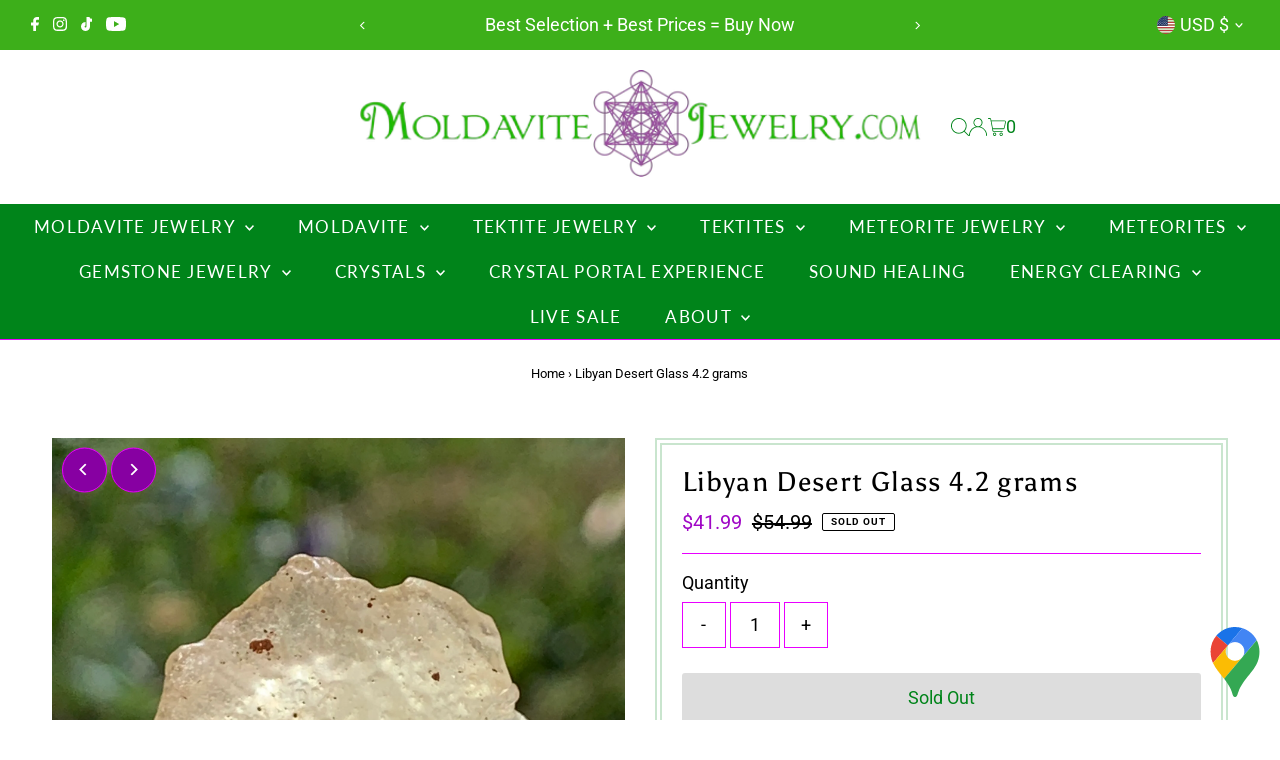

--- FILE ---
content_type: text/html; charset=utf-8
request_url: https://moldavitejewelry.com/products/libyan-desert-glass-tektite-4-2-grams-83
body_size: 46903
content:
<!DOCTYPE html>
<html class="no-js" lang="en">
<head>
  <meta charset="utf-8" />
  <meta name="viewport" content="width=device-width,initial-scale=1">

  <!-- Establish early connection to external domains -->
  <link rel="preconnect" href="https://cdn.shopify.com" crossorigin>
  <link rel="preconnect" href="https://fonts.shopify.com" crossorigin>
  <link rel="preconnect" href="https://monorail-edge.shopifysvc.com">
  <link rel="preconnect" href="//ajax.googleapis.com" crossorigin /><!-- Preload onDomain stylesheets and script libraries -->
  <link rel="preload" href="//moldavitejewelry.com/cdn/shop/t/16/assets/stylesheet.css?v=104789704165532905631725650776" as="style">
  <link rel="preload" as="font" href="//moldavitejewelry.com/cdn/fonts/roboto/roboto_n4.2019d890f07b1852f56ce63ba45b2db45d852cba.woff2" type="font/woff2" crossorigin>
  <link rel="preload" as="font" href="//moldavitejewelry.com/cdn/fonts/lato/lato_n4.c3b93d431f0091c8be23185e15c9d1fee1e971c5.woff2" type="font/woff2" crossorigin>
  <link rel="preload" as="font" href="//moldavitejewelry.com/cdn/fonts/asul/asul_n4.814c5323104eaec8052c156ea81d27e4cc2ecc89.woff2" type="font/woff2" crossorigin>
  <link rel="preload" href="//moldavitejewelry.com/cdn/shop/t/16/assets/eventemitter3.min.js?v=27939738353326123541725650776" as="script">
  <link rel="preload" href="//moldavitejewelry.com/cdn/shop/t/16/assets/vendor-video.js?v=112486824910932804751725650776" as="script">
  <link rel="preload" href="//moldavitejewelry.com/cdn/shop/t/16/assets/theme.js?v=63328649474320181171725650776" as="script">

  <link rel="shortcut icon" href="//moldavitejewelry.com/cdn/shop/files/moldavite-jewelry-icon-32.png?crop=center&height=32&v=1613183614&width=32" type="image/png" />
  <link rel="canonical" href="https://moldavitejewelry.com/products/libyan-desert-glass-tektite-4-2-grams-83" />

  <title>Libyan Desert Glass | MoldaviteJewelry.com &ndash; Moldavite Life</title>
  <meta name="description" content="This genuine Libyan Desert Glass (also known as LDG) is one of a kind. You will receive the exact piece pictured. Each Libyan Gold Tektite for sale includes a Meteorite Identification Card. Special Gift Wrapping is included and we offer FREE Shipping for all U.S. orders!" />

  
 <script type="application/ld+json">
   {
     "@context": "https://schema.org",
     "@type": "Product",
     "id": "libyan-desert-glass-tektite-4-2-grams-83",
     "url": "https:\/\/moldavitejewelry.com\/products\/libyan-desert-glass-tektite-4-2-grams-83",
     "image": "\/\/moldavitejewelry.com\/cdn\/shop\/products\/IMG_6165.jpg?v=1618881110\u0026width=1024",
     "name": "Libyan Desert Glass 4.2 grams",
      "brand": {
        "@type": "Brand",
        "name": "Moldavite Life"
      },
     "description": "This genuine Libyan Desert Glass Tektite (also known as LDG) is one of a kind. You will receive the exact piece pictured. Each Libyan Gold Tektite for sale includes a Meteorite Identification Card. These rare yellow tektites have been referred to as Moldavite’s twin because like Moldavite, they have highly regarded metaphysical properties.\n\n\nSize: 28 x 21 x 8mm\n\n\nWeight: 4.2 grams\n \nCertified: Includes a Meteorite Identification Card\n\nStone Classification: Tektite group\n\nCrystal System: Amorphous\n\nChakras: All, Sacral (2nd), Solar Plexus (3rd)\n\n\nEnergies: Confidence, Creativity, Manifestation, Psychic Protection, Access Akashic Records\n\n\nMetaphysical Properties\nLibyan Desert Glass is known as the \"silent warrior stone\". This is an excellent tektite to aid with increasing a persons willpower and creativity. It has been used specifically for manifestation of material wealthy and to “increase profits” (Source: Love is in the Earth by Melody). Libyan Desert Tektites can be used to access the Akashic Records and for connecting with extraterrestrials.\nTektites have been used for aligning the energy centers of the physical body as well as aiding to balance the nervous system. As a natural form of glass these yellow tektites are helpful in completing duties, tasks, and providing a sense of \"knowing\" in regards to higher learning and spirituality. Libyan Desert Glass works exceptionally well with Moldavite tektites.\n\nThis item is one of a kind. You will receive the exact piece pictured. Close-up photography is used in natural sunlight to show detail. The item may appear larger than actual size. Please see size listed for the dimensions. 1\" = 25.4 millimeters.","sku": "LDG83","offers": [
        
        {
           "@type": "Offer",
           "price" : 41.99,
           "priceCurrency": "USD",
           "availability": "http://schema.org/InStock",
           "priceValidUntil": "2030-01-01",
           "url": "\/products\/libyan-desert-glass-tektite-4-2-grams-83"
         }
       
     ]
   }
 </script>


  
<meta property="og:image" content="http://moldavitejewelry.com/cdn/shop/products/IMG_6165.jpg?v=1618881110&width=1024">
  <meta property="og:image:secure_url" content="https://moldavitejewelry.com/cdn/shop/products/IMG_6165.jpg?v=1618881110&width=1024">
  <meta property="og:image:width" content="3024">
  <meta property="og:image:height" content="4032">
<meta property="og:site_name" content="Moldavite Life">



<meta name="twitter:card" content="summary">


<meta name="twitter:site" content="@">


<meta name="twitter:title" content="Libyan Desert Glass 4.2 grams">
<meta name="twitter:description" content="This genuine Libyan Desert Glass Tektite (also known as LDG) is one of a kind. You will receive the exact piece pictured. Each Libyan Gold Tektite for sale includes a Meteorite Identification Card. Th">
<meta name="twitter:image" content="https://moldavitejewelry.com/cdn/shop/products/IMG_6165.jpg?v=1618881110&width=1024">
<meta name="twitter:image:width" content="480">
<meta name="twitter:image:height" content="480">


  <style data-shopify>
:root {
    --main-family: Roboto, sans-serif;
    --main-weight: 400;
    --main-style: normal;
    --main-spacing: 0em;
    --nav-family: Lato, sans-serif;
    --nav-weight: 400;
    --nav-style: normal;
    --nav-spacing: 0.075em;
    --heading-family: Asul, serif;
    --heading-weight: 400;
    --heading-style: normal;
    --heading-spacing: 0.050em;
    --font-size: 18px;
    --font-size-sm: 11px;
    --font-size-reset: 18px;
    --nav-size: 17px;
    --h1-size: 27px;
    --h2-size: 22px;
    --h3-size: 18px;
    --header-wrapper-background: #ffffff;
    --background: #ffffff;
    --header-link-color: #00841a;
    --announcement-background: #3daf1a;
    --announcement-text: #ffffff;
    --header-icons: #ffffff;
    --header-icons-hover: #ffffff;
    --text-color: #000000;
    --link-color: #000000;
    --sale-color: #a008c6;
    --dotted-color: #e800ff;
    --button-color: #00841a;
    --button-hover: #00e02c;
    --button-text: #ffffff;
    --secondary-button-color: #dddddd;
    --secondary-button-hover: #cccccc;
    --secondary-button-text: #00841a;
    --direction-color: #ffffff;
    --direction-background: #8700a2;
    --direction-hover: #e800ff;
    --footer-background: #00841a;
    --footer-text: #ffffff;
    --footer-icons-color: #ffffff;
    --footer-input: #ffffff;
    --footer-input-text: #00841a;
    --footer-button: #8700a2;
    --footer-button-text: #ffffff;
    --nav-color: #ffffff;
    --nav-hover-color: #8700a2;
    --nav-background-color: #00841a;
    --nav-hover-link-color: #ffffff;
    --nav-border-color: #e800ff;
    --dropdown-background-color: #ffffff;
    --dropdown-link-color: #00841a;
    --dropdown-link-hover-color: #00e02c;
    --dropdown-min-width: 220px;
    --free-shipping-bg: #ffffff;
    --free-shipping-text: #00841a;
    --error-color: #c60808;
    --error-color-light: #fdd0d0;
    --swatch-height: 40px;
    --swatch-width: 44px;
    --tool-tip-width: -20;
    --icon-border-color: #e6e6e6;
    --select-arrow-bg: url(//moldavitejewelry.com/cdn/shop/t/16/assets/select-arrow.png?v=112595941721225094991725650776);
    --keyboard-focus-color: #c9e5ce;
    --keyboard-focus-border-style: solid;
    --keyboard-focus-border-weight: 1;
    --price-unit-price: #999999;
    --color-filter-size: 24px;
    --color-body-text: var(--text-color);
    --color-body: var(--background);
    --color-bg: var(--background);
    --section-margins: 15px;

    --star-active: rgb(0, 0, 0);
    --star-inactive: rgb(204, 204, 204);
    --age-text-color: #262b2c;
    --age-bg-color: #faf4e8;

    
      --button-corners: 3px;
    

    --section-background: #ffffff;

  }
  @media (max-width: 740px) {
    :root {
      --font-size: calc(18px - (18px * 0.15));
      --nav-size: calc(17px - (17px * 0.15));
      --h1-size: calc(27px - (27px * 0.15));
      --h2-size: calc(22px - (22px * 0.15));
      --h3-size: calc(18px - (18px * 0.15));
    }
  }
</style>


  <link rel="stylesheet" href="//moldavitejewelry.com/cdn/shop/t/16/assets/stylesheet.css?v=104789704165532905631725650776" type="text/css">

  <style>
  @font-face {
  font-family: Roboto;
  font-weight: 400;
  font-style: normal;
  font-display: swap;
  src: url("//moldavitejewelry.com/cdn/fonts/roboto/roboto_n4.2019d890f07b1852f56ce63ba45b2db45d852cba.woff2") format("woff2"),
       url("//moldavitejewelry.com/cdn/fonts/roboto/roboto_n4.238690e0007583582327135619c5f7971652fa9d.woff") format("woff");
}

  @font-face {
  font-family: Lato;
  font-weight: 400;
  font-style: normal;
  font-display: swap;
  src: url("//moldavitejewelry.com/cdn/fonts/lato/lato_n4.c3b93d431f0091c8be23185e15c9d1fee1e971c5.woff2") format("woff2"),
       url("//moldavitejewelry.com/cdn/fonts/lato/lato_n4.d5c00c781efb195594fd2fd4ad04f7882949e327.woff") format("woff");
}

  @font-face {
  font-family: Asul;
  font-weight: 400;
  font-style: normal;
  font-display: swap;
  src: url("//moldavitejewelry.com/cdn/fonts/asul/asul_n4.814c5323104eaec8052c156ea81d27e4cc2ecc89.woff2") format("woff2"),
       url("//moldavitejewelry.com/cdn/fonts/asul/asul_n4.fad4580d0c2a0762bf2eec95df0ca1bba03e7345.woff") format("woff");
}

  @font-face {
  font-family: Roboto;
  font-weight: 700;
  font-style: normal;
  font-display: swap;
  src: url("//moldavitejewelry.com/cdn/fonts/roboto/roboto_n7.f38007a10afbbde8976c4056bfe890710d51dec2.woff2") format("woff2"),
       url("//moldavitejewelry.com/cdn/fonts/roboto/roboto_n7.94bfdd3e80c7be00e128703d245c207769d763f9.woff") format("woff");
}

  @font-face {
  font-family: Roboto;
  font-weight: 400;
  font-style: italic;
  font-display: swap;
  src: url("//moldavitejewelry.com/cdn/fonts/roboto/roboto_i4.57ce898ccda22ee84f49e6b57ae302250655e2d4.woff2") format("woff2"),
       url("//moldavitejewelry.com/cdn/fonts/roboto/roboto_i4.b21f3bd061cbcb83b824ae8c7671a82587b264bf.woff") format("woff");
}

  @font-face {
  font-family: Roboto;
  font-weight: 700;
  font-style: italic;
  font-display: swap;
  src: url("//moldavitejewelry.com/cdn/fonts/roboto/roboto_i7.7ccaf9410746f2c53340607c42c43f90a9005937.woff2") format("woff2"),
       url("//moldavitejewelry.com/cdn/fonts/roboto/roboto_i7.49ec21cdd7148292bffea74c62c0df6e93551516.woff") format("woff");
}

  </style>

  <script>window.performance && window.performance.mark && window.performance.mark('shopify.content_for_header.start');</script><meta name="google-site-verification" content="ZCWl-zpV3vLxQNEMeLmAGvUyx4sZlBNdgrnG9A3ApS8">
<meta name="facebook-domain-verification" content="l8una3kfgqmnstkx8bkf9f5yhddrop">
<meta name="facebook-domain-verification" content="2c3264esoup5gf3naf5wo18e8quhjo">
<meta id="shopify-digital-wallet" name="shopify-digital-wallet" content="/9123233852/digital_wallets/dialog">
<meta name="shopify-checkout-api-token" content="acf73fc55e2e076b46338939ae15e79d">
<meta id="in-context-paypal-metadata" data-shop-id="9123233852" data-venmo-supported="false" data-environment="production" data-locale="en_US" data-paypal-v4="true" data-currency="USD">
<link rel="alternate" hreflang="x-default" href="https://moldavitejewelry.com/products/libyan-desert-glass-tektite-4-2-grams-83">
<link rel="alternate" hreflang="en" href="https://moldavitejewelry.com/products/libyan-desert-glass-tektite-4-2-grams-83">
<link rel="alternate" hreflang="en-CA" href="https://moldavitejewelry.com/en-ca/products/libyan-desert-glass-tektite-4-2-grams-83">
<link rel="alternate" type="application/json+oembed" href="https://moldavitejewelry.com/products/libyan-desert-glass-tektite-4-2-grams-83.oembed">
<script async="async" src="/checkouts/internal/preloads.js?locale=en-US"></script>
<link rel="preconnect" href="https://shop.app" crossorigin="anonymous">
<script async="async" src="https://shop.app/checkouts/internal/preloads.js?locale=en-US&shop_id=9123233852" crossorigin="anonymous"></script>
<script id="apple-pay-shop-capabilities" type="application/json">{"shopId":9123233852,"countryCode":"US","currencyCode":"USD","merchantCapabilities":["supports3DS"],"merchantId":"gid:\/\/shopify\/Shop\/9123233852","merchantName":"Moldavite Life","requiredBillingContactFields":["postalAddress","email","phone"],"requiredShippingContactFields":["postalAddress","email","phone"],"shippingType":"shipping","supportedNetworks":["visa","masterCard","amex","discover","elo","jcb"],"total":{"type":"pending","label":"Moldavite Life","amount":"1.00"},"shopifyPaymentsEnabled":true,"supportsSubscriptions":true}</script>
<script id="shopify-features" type="application/json">{"accessToken":"acf73fc55e2e076b46338939ae15e79d","betas":["rich-media-storefront-analytics"],"domain":"moldavitejewelry.com","predictiveSearch":true,"shopId":9123233852,"locale":"en"}</script>
<script>var Shopify = Shopify || {};
Shopify.shop = "moldavitejewelry.myshopify.com";
Shopify.locale = "en";
Shopify.currency = {"active":"USD","rate":"1.0"};
Shopify.country = "US";
Shopify.theme = {"name":"Testament 13","id":144641622239,"schema_name":"Testament","schema_version":"13.0.0","theme_store_id":623,"role":"main"};
Shopify.theme.handle = "null";
Shopify.theme.style = {"id":null,"handle":null};
Shopify.cdnHost = "moldavitejewelry.com/cdn";
Shopify.routes = Shopify.routes || {};
Shopify.routes.root = "/";</script>
<script type="module">!function(o){(o.Shopify=o.Shopify||{}).modules=!0}(window);</script>
<script>!function(o){function n(){var o=[];function n(){o.push(Array.prototype.slice.apply(arguments))}return n.q=o,n}var t=o.Shopify=o.Shopify||{};t.loadFeatures=n(),t.autoloadFeatures=n()}(window);</script>
<script>
  window.ShopifyPay = window.ShopifyPay || {};
  window.ShopifyPay.apiHost = "shop.app\/pay";
  window.ShopifyPay.redirectState = null;
</script>
<script id="shop-js-analytics" type="application/json">{"pageType":"product"}</script>
<script defer="defer" async type="module" src="//moldavitejewelry.com/cdn/shopifycloud/shop-js/modules/v2/client.init-shop-cart-sync_BApSsMSl.en.esm.js"></script>
<script defer="defer" async type="module" src="//moldavitejewelry.com/cdn/shopifycloud/shop-js/modules/v2/chunk.common_CBoos6YZ.esm.js"></script>
<script type="module">
  await import("//moldavitejewelry.com/cdn/shopifycloud/shop-js/modules/v2/client.init-shop-cart-sync_BApSsMSl.en.esm.js");
await import("//moldavitejewelry.com/cdn/shopifycloud/shop-js/modules/v2/chunk.common_CBoos6YZ.esm.js");

  window.Shopify.SignInWithShop?.initShopCartSync?.({"fedCMEnabled":true,"windoidEnabled":true});

</script>
<script defer="defer" async type="module" src="//moldavitejewelry.com/cdn/shopifycloud/shop-js/modules/v2/client.payment-terms_BHOWV7U_.en.esm.js"></script>
<script defer="defer" async type="module" src="//moldavitejewelry.com/cdn/shopifycloud/shop-js/modules/v2/chunk.common_CBoos6YZ.esm.js"></script>
<script defer="defer" async type="module" src="//moldavitejewelry.com/cdn/shopifycloud/shop-js/modules/v2/chunk.modal_Bu1hFZFC.esm.js"></script>
<script type="module">
  await import("//moldavitejewelry.com/cdn/shopifycloud/shop-js/modules/v2/client.payment-terms_BHOWV7U_.en.esm.js");
await import("//moldavitejewelry.com/cdn/shopifycloud/shop-js/modules/v2/chunk.common_CBoos6YZ.esm.js");
await import("//moldavitejewelry.com/cdn/shopifycloud/shop-js/modules/v2/chunk.modal_Bu1hFZFC.esm.js");

  
</script>
<script>
  window.Shopify = window.Shopify || {};
  if (!window.Shopify.featureAssets) window.Shopify.featureAssets = {};
  window.Shopify.featureAssets['shop-js'] = {"shop-cart-sync":["modules/v2/client.shop-cart-sync_DJczDl9f.en.esm.js","modules/v2/chunk.common_CBoos6YZ.esm.js"],"init-fed-cm":["modules/v2/client.init-fed-cm_BzwGC0Wi.en.esm.js","modules/v2/chunk.common_CBoos6YZ.esm.js"],"init-windoid":["modules/v2/client.init-windoid_BS26ThXS.en.esm.js","modules/v2/chunk.common_CBoos6YZ.esm.js"],"init-shop-email-lookup-coordinator":["modules/v2/client.init-shop-email-lookup-coordinator_DFwWcvrS.en.esm.js","modules/v2/chunk.common_CBoos6YZ.esm.js"],"shop-cash-offers":["modules/v2/client.shop-cash-offers_DthCPNIO.en.esm.js","modules/v2/chunk.common_CBoos6YZ.esm.js","modules/v2/chunk.modal_Bu1hFZFC.esm.js"],"shop-button":["modules/v2/client.shop-button_D_JX508o.en.esm.js","modules/v2/chunk.common_CBoos6YZ.esm.js"],"shop-toast-manager":["modules/v2/client.shop-toast-manager_tEhgP2F9.en.esm.js","modules/v2/chunk.common_CBoos6YZ.esm.js"],"avatar":["modules/v2/client.avatar_BTnouDA3.en.esm.js"],"pay-button":["modules/v2/client.pay-button_BuNmcIr_.en.esm.js","modules/v2/chunk.common_CBoos6YZ.esm.js"],"init-shop-cart-sync":["modules/v2/client.init-shop-cart-sync_BApSsMSl.en.esm.js","modules/v2/chunk.common_CBoos6YZ.esm.js"],"shop-login-button":["modules/v2/client.shop-login-button_DwLgFT0K.en.esm.js","modules/v2/chunk.common_CBoos6YZ.esm.js","modules/v2/chunk.modal_Bu1hFZFC.esm.js"],"init-customer-accounts-sign-up":["modules/v2/client.init-customer-accounts-sign-up_TlVCiykN.en.esm.js","modules/v2/client.shop-login-button_DwLgFT0K.en.esm.js","modules/v2/chunk.common_CBoos6YZ.esm.js","modules/v2/chunk.modal_Bu1hFZFC.esm.js"],"init-shop-for-new-customer-accounts":["modules/v2/client.init-shop-for-new-customer-accounts_DrjXSI53.en.esm.js","modules/v2/client.shop-login-button_DwLgFT0K.en.esm.js","modules/v2/chunk.common_CBoos6YZ.esm.js","modules/v2/chunk.modal_Bu1hFZFC.esm.js"],"init-customer-accounts":["modules/v2/client.init-customer-accounts_C0Oh2ljF.en.esm.js","modules/v2/client.shop-login-button_DwLgFT0K.en.esm.js","modules/v2/chunk.common_CBoos6YZ.esm.js","modules/v2/chunk.modal_Bu1hFZFC.esm.js"],"shop-follow-button":["modules/v2/client.shop-follow-button_C5D3XtBb.en.esm.js","modules/v2/chunk.common_CBoos6YZ.esm.js","modules/v2/chunk.modal_Bu1hFZFC.esm.js"],"checkout-modal":["modules/v2/client.checkout-modal_8TC_1FUY.en.esm.js","modules/v2/chunk.common_CBoos6YZ.esm.js","modules/v2/chunk.modal_Bu1hFZFC.esm.js"],"lead-capture":["modules/v2/client.lead-capture_D-pmUjp9.en.esm.js","modules/v2/chunk.common_CBoos6YZ.esm.js","modules/v2/chunk.modal_Bu1hFZFC.esm.js"],"shop-login":["modules/v2/client.shop-login_BmtnoEUo.en.esm.js","modules/v2/chunk.common_CBoos6YZ.esm.js","modules/v2/chunk.modal_Bu1hFZFC.esm.js"],"payment-terms":["modules/v2/client.payment-terms_BHOWV7U_.en.esm.js","modules/v2/chunk.common_CBoos6YZ.esm.js","modules/v2/chunk.modal_Bu1hFZFC.esm.js"]};
</script>
<script>(function() {
  var isLoaded = false;
  function asyncLoad() {
    if (isLoaded) return;
    isLoaded = true;
    var urls = ["https:\/\/snts-app.herokuapp.com\/get_script\/e620ed3695ef11ee93c6324a751a0dd2.js?shop=moldavitejewelry.myshopify.com"];
    for (var i = 0; i < urls.length; i++) {
      var s = document.createElement('script');
      s.type = 'text/javascript';
      s.async = true;
      s.src = urls[i];
      var x = document.getElementsByTagName('script')[0];
      x.parentNode.insertBefore(s, x);
    }
  };
  if(window.attachEvent) {
    window.attachEvent('onload', asyncLoad);
  } else {
    window.addEventListener('load', asyncLoad, false);
  }
})();</script>
<script id="__st">var __st={"a":9123233852,"offset":-18000,"reqid":"8d5728ea-54a8-4b50-a547-ffc3aeb778f1-1768934173","pageurl":"moldavitejewelry.com\/products\/libyan-desert-glass-tektite-4-2-grams-83","u":"112f041abe93","p":"product","rtyp":"product","rid":5380907040927};</script>
<script>window.ShopifyPaypalV4VisibilityTracking = true;</script>
<script id="captcha-bootstrap">!function(){'use strict';const t='contact',e='account',n='new_comment',o=[[t,t],['blogs',n],['comments',n],[t,'customer']],c=[[e,'customer_login'],[e,'guest_login'],[e,'recover_customer_password'],[e,'create_customer']],r=t=>t.map((([t,e])=>`form[action*='/${t}']:not([data-nocaptcha='true']) input[name='form_type'][value='${e}']`)).join(','),a=t=>()=>t?[...document.querySelectorAll(t)].map((t=>t.form)):[];function s(){const t=[...o],e=r(t);return a(e)}const i='password',u='form_key',d=['recaptcha-v3-token','g-recaptcha-response','h-captcha-response',i],f=()=>{try{return window.sessionStorage}catch{return}},m='__shopify_v',_=t=>t.elements[u];function p(t,e,n=!1){try{const o=window.sessionStorage,c=JSON.parse(o.getItem(e)),{data:r}=function(t){const{data:e,action:n}=t;return t[m]||n?{data:e,action:n}:{data:t,action:n}}(c);for(const[e,n]of Object.entries(r))t.elements[e]&&(t.elements[e].value=n);n&&o.removeItem(e)}catch(o){console.error('form repopulation failed',{error:o})}}const l='form_type',E='cptcha';function T(t){t.dataset[E]=!0}const w=window,h=w.document,L='Shopify',v='ce_forms',y='captcha';let A=!1;((t,e)=>{const n=(g='f06e6c50-85a8-45c8-87d0-21a2b65856fe',I='https://cdn.shopify.com/shopifycloud/storefront-forms-hcaptcha/ce_storefront_forms_captcha_hcaptcha.v1.5.2.iife.js',D={infoText:'Protected by hCaptcha',privacyText:'Privacy',termsText:'Terms'},(t,e,n)=>{const o=w[L][v],c=o.bindForm;if(c)return c(t,g,e,D).then(n);var r;o.q.push([[t,g,e,D],n]),r=I,A||(h.body.append(Object.assign(h.createElement('script'),{id:'captcha-provider',async:!0,src:r})),A=!0)});var g,I,D;w[L]=w[L]||{},w[L][v]=w[L][v]||{},w[L][v].q=[],w[L][y]=w[L][y]||{},w[L][y].protect=function(t,e){n(t,void 0,e),T(t)},Object.freeze(w[L][y]),function(t,e,n,w,h,L){const[v,y,A,g]=function(t,e,n){const i=e?o:[],u=t?c:[],d=[...i,...u],f=r(d),m=r(i),_=r(d.filter((([t,e])=>n.includes(e))));return[a(f),a(m),a(_),s()]}(w,h,L),I=t=>{const e=t.target;return e instanceof HTMLFormElement?e:e&&e.form},D=t=>v().includes(t);t.addEventListener('submit',(t=>{const e=I(t);if(!e)return;const n=D(e)&&!e.dataset.hcaptchaBound&&!e.dataset.recaptchaBound,o=_(e),c=g().includes(e)&&(!o||!o.value);(n||c)&&t.preventDefault(),c&&!n&&(function(t){try{if(!f())return;!function(t){const e=f();if(!e)return;const n=_(t);if(!n)return;const o=n.value;o&&e.removeItem(o)}(t);const e=Array.from(Array(32),(()=>Math.random().toString(36)[2])).join('');!function(t,e){_(t)||t.append(Object.assign(document.createElement('input'),{type:'hidden',name:u})),t.elements[u].value=e}(t,e),function(t,e){const n=f();if(!n)return;const o=[...t.querySelectorAll(`input[type='${i}']`)].map((({name:t})=>t)),c=[...d,...o],r={};for(const[a,s]of new FormData(t).entries())c.includes(a)||(r[a]=s);n.setItem(e,JSON.stringify({[m]:1,action:t.action,data:r}))}(t,e)}catch(e){console.error('failed to persist form',e)}}(e),e.submit())}));const S=(t,e)=>{t&&!t.dataset[E]&&(n(t,e.some((e=>e===t))),T(t))};for(const o of['focusin','change'])t.addEventListener(o,(t=>{const e=I(t);D(e)&&S(e,y())}));const B=e.get('form_key'),M=e.get(l),P=B&&M;t.addEventListener('DOMContentLoaded',(()=>{const t=y();if(P)for(const e of t)e.elements[l].value===M&&p(e,B);[...new Set([...A(),...v().filter((t=>'true'===t.dataset.shopifyCaptcha))])].forEach((e=>S(e,t)))}))}(h,new URLSearchParams(w.location.search),n,t,e,['guest_login'])})(!0,!0)}();</script>
<script integrity="sha256-4kQ18oKyAcykRKYeNunJcIwy7WH5gtpwJnB7kiuLZ1E=" data-source-attribution="shopify.loadfeatures" defer="defer" src="//moldavitejewelry.com/cdn/shopifycloud/storefront/assets/storefront/load_feature-a0a9edcb.js" crossorigin="anonymous"></script>
<script crossorigin="anonymous" defer="defer" src="//moldavitejewelry.com/cdn/shopifycloud/storefront/assets/shopify_pay/storefront-65b4c6d7.js?v=20250812"></script>
<script data-source-attribution="shopify.dynamic_checkout.dynamic.init">var Shopify=Shopify||{};Shopify.PaymentButton=Shopify.PaymentButton||{isStorefrontPortableWallets:!0,init:function(){window.Shopify.PaymentButton.init=function(){};var t=document.createElement("script");t.src="https://moldavitejewelry.com/cdn/shopifycloud/portable-wallets/latest/portable-wallets.en.js",t.type="module",document.head.appendChild(t)}};
</script>
<script data-source-attribution="shopify.dynamic_checkout.buyer_consent">
  function portableWalletsHideBuyerConsent(e){var t=document.getElementById("shopify-buyer-consent"),n=document.getElementById("shopify-subscription-policy-button");t&&n&&(t.classList.add("hidden"),t.setAttribute("aria-hidden","true"),n.removeEventListener("click",e))}function portableWalletsShowBuyerConsent(e){var t=document.getElementById("shopify-buyer-consent"),n=document.getElementById("shopify-subscription-policy-button");t&&n&&(t.classList.remove("hidden"),t.removeAttribute("aria-hidden"),n.addEventListener("click",e))}window.Shopify?.PaymentButton&&(window.Shopify.PaymentButton.hideBuyerConsent=portableWalletsHideBuyerConsent,window.Shopify.PaymentButton.showBuyerConsent=portableWalletsShowBuyerConsent);
</script>
<script>
  function portableWalletsCleanup(e){e&&e.src&&console.error("Failed to load portable wallets script "+e.src);var t=document.querySelectorAll("shopify-accelerated-checkout .shopify-payment-button__skeleton, shopify-accelerated-checkout-cart .wallet-cart-button__skeleton"),e=document.getElementById("shopify-buyer-consent");for(let e=0;e<t.length;e++)t[e].remove();e&&e.remove()}function portableWalletsNotLoadedAsModule(e){e instanceof ErrorEvent&&"string"==typeof e.message&&e.message.includes("import.meta")&&"string"==typeof e.filename&&e.filename.includes("portable-wallets")&&(window.removeEventListener("error",portableWalletsNotLoadedAsModule),window.Shopify.PaymentButton.failedToLoad=e,"loading"===document.readyState?document.addEventListener("DOMContentLoaded",window.Shopify.PaymentButton.init):window.Shopify.PaymentButton.init())}window.addEventListener("error",portableWalletsNotLoadedAsModule);
</script>

<script type="module" src="https://moldavitejewelry.com/cdn/shopifycloud/portable-wallets/latest/portable-wallets.en.js" onError="portableWalletsCleanup(this)" crossorigin="anonymous"></script>
<script nomodule>
  document.addEventListener("DOMContentLoaded", portableWalletsCleanup);
</script>

<link id="shopify-accelerated-checkout-styles" rel="stylesheet" media="screen" href="https://moldavitejewelry.com/cdn/shopifycloud/portable-wallets/latest/accelerated-checkout-backwards-compat.css" crossorigin="anonymous">
<style id="shopify-accelerated-checkout-cart">
        #shopify-buyer-consent {
  margin-top: 1em;
  display: inline-block;
  width: 100%;
}

#shopify-buyer-consent.hidden {
  display: none;
}

#shopify-subscription-policy-button {
  background: none;
  border: none;
  padding: 0;
  text-decoration: underline;
  font-size: inherit;
  cursor: pointer;
}

#shopify-subscription-policy-button::before {
  box-shadow: none;
}

      </style>

<script>window.performance && window.performance.mark && window.performance.mark('shopify.content_for_header.end');</script>

<!-- BEGIN app block: shopify://apps/bm-country-blocker-ip-blocker/blocks/boostmark-blocker/bf9db4b9-be4b-45e1-8127-bbcc07d93e7e -->

  <script src="https://cdn.shopify.com/extensions/019b300f-1323-7b7a-bda2-a589132c3189/boostymark-regionblock-71/assets/blocker.js?v=4&shop=moldavitejewelry.myshopify.com" async></script>
  <script src="https://cdn.shopify.com/extensions/019b300f-1323-7b7a-bda2-a589132c3189/boostymark-regionblock-71/assets/jk4ukh.js?c=6&shop=moldavitejewelry.myshopify.com" async></script>

  
    <script async>
      function _0x3f8f(_0x223ce8,_0x21bbeb){var _0x6fb9ec=_0x6fb9();return _0x3f8f=function(_0x3f8f82,_0x5dbe6e){_0x3f8f82=_0x3f8f82-0x191;var _0x51bf69=_0x6fb9ec[_0x3f8f82];return _0x51bf69;},_0x3f8f(_0x223ce8,_0x21bbeb);}(function(_0x4724fe,_0xeb51bb){var _0x47dea2=_0x3f8f,_0x141c8b=_0x4724fe();while(!![]){try{var _0x4a9abe=parseInt(_0x47dea2(0x1af))/0x1*(-parseInt(_0x47dea2(0x1aa))/0x2)+-parseInt(_0x47dea2(0x1a7))/0x3*(parseInt(_0x47dea2(0x192))/0x4)+parseInt(_0x47dea2(0x1a3))/0x5*(parseInt(_0x47dea2(0x1a6))/0x6)+-parseInt(_0x47dea2(0x19d))/0x7*(-parseInt(_0x47dea2(0x191))/0x8)+-parseInt(_0x47dea2(0x1a4))/0x9*(parseInt(_0x47dea2(0x196))/0xa)+-parseInt(_0x47dea2(0x1a0))/0xb+parseInt(_0x47dea2(0x198))/0xc;if(_0x4a9abe===_0xeb51bb)break;else _0x141c8b['push'](_0x141c8b['shift']());}catch(_0x5bdae7){_0x141c8b['push'](_0x141c8b['shift']());}}}(_0x6fb9,0x2b917),function e(){var _0x379294=_0x3f8f;window[_0x379294(0x19f)]=![];var _0x59af3b=new MutationObserver(function(_0x10185c){var _0x39bea0=_0x379294;_0x10185c[_0x39bea0(0x19b)](function(_0x486a2e){var _0x1ea3a0=_0x39bea0;_0x486a2e['addedNodes'][_0x1ea3a0(0x19b)](function(_0x1880c1){var _0x37d441=_0x1ea3a0;if(_0x1880c1[_0x37d441(0x193)]===_0x37d441(0x19c)&&window[_0x37d441(0x19f)]==![]){var _0x64f391=_0x1880c1['textContent']||_0x1880c1[_0x37d441(0x19e)];_0x64f391[_0x37d441(0x1ad)](_0x37d441(0x1ab))&&(window[_0x37d441(0x19f)]=!![],window['_bm_blocked_script']=_0x64f391,_0x1880c1[_0x37d441(0x194)][_0x37d441(0x1a2)](_0x1880c1),_0x59af3b[_0x37d441(0x195)]());}});});});_0x59af3b[_0x379294(0x1a9)](document[_0x379294(0x1a5)],{'childList':!![],'subtree':!![]}),setTimeout(()=>{var _0x43bd71=_0x379294;if(!window[_0x43bd71(0x1ae)]&&window['_bm_blocked']){var _0x4f89e0=document[_0x43bd71(0x1a8)](_0x43bd71(0x19a));_0x4f89e0[_0x43bd71(0x1ac)]=_0x43bd71(0x197),_0x4f89e0[_0x43bd71(0x1a1)]=window['_bm_blocked_script'],document[_0x43bd71(0x199)]['appendChild'](_0x4f89e0);}},0x2ee0);}());function _0x6fb9(){var _0x432d5b=['head','script','forEach','SCRIPT','7fPmGqS','src','_bm_blocked','1276902CZtaAd','textContent','removeChild','5xRSprd','513qTrjgw','documentElement','1459980yoQzSv','6QRCLrj','createElement','observe','33750bDyRAA','var\x20customDocumentWrite\x20=\x20function(content)','className','includes','bmExtension','11ecERGS','2776368sDqaNF','444776RGnQWH','nodeName','parentNode','disconnect','25720cFqzCY','analytics','3105336gpytKO'];_0x6fb9=function(){return _0x432d5b;};return _0x6fb9();}
    </script>
  

  

  
    <script async>
      !function(){var t;new MutationObserver(function(t,e){if(document.body&&(e.disconnect(),!window.bmExtension)){let i=document.createElement('div');i.id='bm-preload-mask',i.style.cssText='position: fixed !important; top: 0 !important; left: 0 !important; width: 100% !important; height: 100% !important; background-color: white !important; z-index: 2147483647 !important; display: block !important;',document.body.appendChild(i),setTimeout(function(){i.parentNode&&i.parentNode.removeChild(i);},1e4);}}).observe(document.documentElement,{childList:!0,subtree:!0});}();
    </script>
  

  

  













<!-- END app block --><!-- BEGIN app block: shopify://apps/seo-manager-venntov/blocks/seomanager/c54c366f-d4bb-4d52-8d2f-dd61ce8e7e12 --><!-- BEGIN app snippet: SEOManager4 -->
<meta name='seomanager' content='4.0.5' /> 


<script>
	function sm_htmldecode(str) {
		var txt = document.createElement('textarea');
		txt.innerHTML = str;
		return txt.value;
	}

	var venntov_title = sm_htmldecode("Libyan Desert Glass | MoldaviteJewelry.com");
	var venntov_description = sm_htmldecode("This genuine Libyan Desert Glass (also known as LDG) is one of a kind. You will receive the exact piece pictured. Each Libyan Gold Tektite for sale includes a Meteorite Identification Card. Special Gift Wrapping is included and we offer FREE Shipping for all U.S. orders!");
	
	if (venntov_title != '') {
		document.title = venntov_title;	
	}
	else {
		document.title = "Libyan Desert Glass | MoldaviteJewelry.com";	
	}

	if (document.querySelector('meta[name="description"]') == null) {
		var venntov_desc = document.createElement('meta');
		venntov_desc.name = "description";
		venntov_desc.content = venntov_description;
		var venntov_head = document.head;
		venntov_head.appendChild(venntov_desc);
	} else {
		document.querySelector('meta[name="description"]').setAttribute("content", venntov_description);
	}
</script>

<script>
	var venntov_robotVals = "index, follow, max-image-preview:large, max-snippet:-1, max-video-preview:-1";
	if (venntov_robotVals !== "") {
		document.querySelectorAll("[name='robots']").forEach(e => e.remove());
		var venntov_robotMeta = document.createElement('meta');
		venntov_robotMeta.name = "robots";
		venntov_robotMeta.content = venntov_robotVals;
		var venntov_head = document.head;
		venntov_head.appendChild(venntov_robotMeta);
	}
</script>

<script>
	var venntov_googleVals = "";
	if (venntov_googleVals !== "") {
		document.querySelectorAll("[name='google']").forEach(e => e.remove());
		var venntov_googleMeta = document.createElement('meta');
		venntov_googleMeta.name = "google";
		venntov_googleMeta.content = venntov_googleVals;
		var venntov_head = document.head;
		venntov_head.appendChild(venntov_googleMeta);
	}
	</script>
	<!-- JSON-LD support -->
			<script type="application/ld+json">
			{
				"@context": "https://schema.org",
				"@id": "https://moldavitejewelry.com/products/libyan-desert-glass-tektite-4-2-grams-83",
				"@type": "Product","sku": null,"mpn": null,"brand": {
					"@type": "Brand",
					"name": "Moldavite Life"
				},
				"description": "This genuine Libyan Desert Glass Tektite (also known as LDG) is one of a kind. You will receive the exact piece pictured. Each Libyan Gold Tektite for sale includes a Meteorite Identification Card. These rare yellow tektites have been referred to as Moldavite’s twin because like Moldavite, they have highly regarded metaphysical properties.\n\n\nSize: 28 x 21 x 8mm\n\n\nWeight: 4.2 grams\n \nCertified: Includes a Meteorite Identification Card\n\nStone Classification: Tektite group\n\nCrystal System: Amorphous\n\nChakras: All, Sacral (2nd), Solar Plexus (3rd)\n\n\nEnergies: Confidence, Creativity, Manifestation, Psychic Protection, Access Akashic Records\n\n\nMetaphysical Properties\nLibyan Desert Glass is known as the \"silent warrior stone\". This is an excellent tektite to aid with increasing a persons willpower and creativity. It has been used specifically for manifestation of material wealthy and to “increase profits” (Source: Love is in the Earth by Melody). Libyan Desert Tektites can be used to access the Akashic Records and for connecting with extraterrestrials.\nTektites have been used for aligning the energy centers of the physical body as well as aiding to balance the nervous system. As a natural form of glass these yellow tektites are helpful in completing duties, tasks, and providing a sense of \"knowing\" in regards to higher learning and spirituality. Libyan Desert Glass works exceptionally well with Moldavite tektites.\n\nThis item is one of a kind. You will receive the exact piece pictured. Close-up photography is used in natural sunlight to show detail. The item may appear larger than actual size. Please see size listed for the dimensions. 1\" = 25.4 millimeters.",
				"url": "https://moldavitejewelry.com/products/libyan-desert-glass-tektite-4-2-grams-83",
				"name": "Libyan Desert Glass 4.2 grams","image": "https://moldavitejewelry.com/cdn/shop/products/IMG_6165.jpg?v=1618881110&width=1024","offers": [{
							"@type": "Offer",
							"availability": "https://schema.org/OutOfStock",
							"itemCondition": "https://schema.org/NewCondition",
							"priceCurrency": "USD",
							"price": "41.99",
							"priceValidUntil": "2027-01-20",
							"url": "https://moldavitejewelry.com/products/libyan-desert-glass-tektite-4-2-grams-83?variant=35096279613599",
							"checkoutPageURLTemplate": "https://moldavitejewelry.com/cart/add?id=35096279613599&quantity=1",
								"image": "https://moldavitejewelry.com/cdn/shop/products/IMG_6165.jpg?v=1618881110&width=1024",
							"mpn": "LDG83",
								"sku": "LDG83",
							"seller": {
								"@type": "Organization",
								"name": "Moldavite Life"
							}
						}]}
			</script>
<script type="application/ld+json">
				{
					"@context": "http://schema.org",
					"@type": "BreadcrumbList",
					"name": "Breadcrumbs",
					"itemListElement": [{
							"@type": "ListItem",
							"position": 1,
							"name": "Libyan Desert Glass 4.2 grams",
							"item": "https://moldavitejewelry.com/products/libyan-desert-glass-tektite-4-2-grams-83"
						}]
				}
				</script>
<!-- 524F4D20383A3331 --><!-- END app snippet -->

<!-- END app block --><script src="https://cdn.shopify.com/extensions/019bd79b-b1bc-78f1-b315-2bac03c208b3/shopify-cli-151/assets/reputon-google-carousel-widget.js" type="text/javascript" defer="defer"></script>
<link href="https://monorail-edge.shopifysvc.com" rel="dns-prefetch">
<script>(function(){if ("sendBeacon" in navigator && "performance" in window) {try {var session_token_from_headers = performance.getEntriesByType('navigation')[0].serverTiming.find(x => x.name == '_s').description;} catch {var session_token_from_headers = undefined;}var session_cookie_matches = document.cookie.match(/_shopify_s=([^;]*)/);var session_token_from_cookie = session_cookie_matches && session_cookie_matches.length === 2 ? session_cookie_matches[1] : "";var session_token = session_token_from_headers || session_token_from_cookie || "";function handle_abandonment_event(e) {var entries = performance.getEntries().filter(function(entry) {return /monorail-edge.shopifysvc.com/.test(entry.name);});if (!window.abandonment_tracked && entries.length === 0) {window.abandonment_tracked = true;var currentMs = Date.now();var navigation_start = performance.timing.navigationStart;var payload = {shop_id: 9123233852,url: window.location.href,navigation_start,duration: currentMs - navigation_start,session_token,page_type: "product"};window.navigator.sendBeacon("https://monorail-edge.shopifysvc.com/v1/produce", JSON.stringify({schema_id: "online_store_buyer_site_abandonment/1.1",payload: payload,metadata: {event_created_at_ms: currentMs,event_sent_at_ms: currentMs}}));}}window.addEventListener('pagehide', handle_abandonment_event);}}());</script>
<script id="web-pixels-manager-setup">(function e(e,d,r,n,o){if(void 0===o&&(o={}),!Boolean(null===(a=null===(i=window.Shopify)||void 0===i?void 0:i.analytics)||void 0===a?void 0:a.replayQueue)){var i,a;window.Shopify=window.Shopify||{};var t=window.Shopify;t.analytics=t.analytics||{};var s=t.analytics;s.replayQueue=[],s.publish=function(e,d,r){return s.replayQueue.push([e,d,r]),!0};try{self.performance.mark("wpm:start")}catch(e){}var l=function(){var e={modern:/Edge?\/(1{2}[4-9]|1[2-9]\d|[2-9]\d{2}|\d{4,})\.\d+(\.\d+|)|Firefox\/(1{2}[4-9]|1[2-9]\d|[2-9]\d{2}|\d{4,})\.\d+(\.\d+|)|Chrom(ium|e)\/(9{2}|\d{3,})\.\d+(\.\d+|)|(Maci|X1{2}).+ Version\/(15\.\d+|(1[6-9]|[2-9]\d|\d{3,})\.\d+)([,.]\d+|)( \(\w+\)|)( Mobile\/\w+|) Safari\/|Chrome.+OPR\/(9{2}|\d{3,})\.\d+\.\d+|(CPU[ +]OS|iPhone[ +]OS|CPU[ +]iPhone|CPU IPhone OS|CPU iPad OS)[ +]+(15[._]\d+|(1[6-9]|[2-9]\d|\d{3,})[._]\d+)([._]\d+|)|Android:?[ /-](13[3-9]|1[4-9]\d|[2-9]\d{2}|\d{4,})(\.\d+|)(\.\d+|)|Android.+Firefox\/(13[5-9]|1[4-9]\d|[2-9]\d{2}|\d{4,})\.\d+(\.\d+|)|Android.+Chrom(ium|e)\/(13[3-9]|1[4-9]\d|[2-9]\d{2}|\d{4,})\.\d+(\.\d+|)|SamsungBrowser\/([2-9]\d|\d{3,})\.\d+/,legacy:/Edge?\/(1[6-9]|[2-9]\d|\d{3,})\.\d+(\.\d+|)|Firefox\/(5[4-9]|[6-9]\d|\d{3,})\.\d+(\.\d+|)|Chrom(ium|e)\/(5[1-9]|[6-9]\d|\d{3,})\.\d+(\.\d+|)([\d.]+$|.*Safari\/(?![\d.]+ Edge\/[\d.]+$))|(Maci|X1{2}).+ Version\/(10\.\d+|(1[1-9]|[2-9]\d|\d{3,})\.\d+)([,.]\d+|)( \(\w+\)|)( Mobile\/\w+|) Safari\/|Chrome.+OPR\/(3[89]|[4-9]\d|\d{3,})\.\d+\.\d+|(CPU[ +]OS|iPhone[ +]OS|CPU[ +]iPhone|CPU IPhone OS|CPU iPad OS)[ +]+(10[._]\d+|(1[1-9]|[2-9]\d|\d{3,})[._]\d+)([._]\d+|)|Android:?[ /-](13[3-9]|1[4-9]\d|[2-9]\d{2}|\d{4,})(\.\d+|)(\.\d+|)|Mobile Safari.+OPR\/([89]\d|\d{3,})\.\d+\.\d+|Android.+Firefox\/(13[5-9]|1[4-9]\d|[2-9]\d{2}|\d{4,})\.\d+(\.\d+|)|Android.+Chrom(ium|e)\/(13[3-9]|1[4-9]\d|[2-9]\d{2}|\d{4,})\.\d+(\.\d+|)|Android.+(UC? ?Browser|UCWEB|U3)[ /]?(15\.([5-9]|\d{2,})|(1[6-9]|[2-9]\d|\d{3,})\.\d+)\.\d+|SamsungBrowser\/(5\.\d+|([6-9]|\d{2,})\.\d+)|Android.+MQ{2}Browser\/(14(\.(9|\d{2,})|)|(1[5-9]|[2-9]\d|\d{3,})(\.\d+|))(\.\d+|)|K[Aa][Ii]OS\/(3\.\d+|([4-9]|\d{2,})\.\d+)(\.\d+|)/},d=e.modern,r=e.legacy,n=navigator.userAgent;return n.match(d)?"modern":n.match(r)?"legacy":"unknown"}(),u="modern"===l?"modern":"legacy",c=(null!=n?n:{modern:"",legacy:""})[u],f=function(e){return[e.baseUrl,"/wpm","/b",e.hashVersion,"modern"===e.buildTarget?"m":"l",".js"].join("")}({baseUrl:d,hashVersion:r,buildTarget:u}),m=function(e){var d=e.version,r=e.bundleTarget,n=e.surface,o=e.pageUrl,i=e.monorailEndpoint;return{emit:function(e){var a=e.status,t=e.errorMsg,s=(new Date).getTime(),l=JSON.stringify({metadata:{event_sent_at_ms:s},events:[{schema_id:"web_pixels_manager_load/3.1",payload:{version:d,bundle_target:r,page_url:o,status:a,surface:n,error_msg:t},metadata:{event_created_at_ms:s}}]});if(!i)return console&&console.warn&&console.warn("[Web Pixels Manager] No Monorail endpoint provided, skipping logging."),!1;try{return self.navigator.sendBeacon.bind(self.navigator)(i,l)}catch(e){}var u=new XMLHttpRequest;try{return u.open("POST",i,!0),u.setRequestHeader("Content-Type","text/plain"),u.send(l),!0}catch(e){return console&&console.warn&&console.warn("[Web Pixels Manager] Got an unhandled error while logging to Monorail."),!1}}}}({version:r,bundleTarget:l,surface:e.surface,pageUrl:self.location.href,monorailEndpoint:e.monorailEndpoint});try{o.browserTarget=l,function(e){var d=e.src,r=e.async,n=void 0===r||r,o=e.onload,i=e.onerror,a=e.sri,t=e.scriptDataAttributes,s=void 0===t?{}:t,l=document.createElement("script"),u=document.querySelector("head"),c=document.querySelector("body");if(l.async=n,l.src=d,a&&(l.integrity=a,l.crossOrigin="anonymous"),s)for(var f in s)if(Object.prototype.hasOwnProperty.call(s,f))try{l.dataset[f]=s[f]}catch(e){}if(o&&l.addEventListener("load",o),i&&l.addEventListener("error",i),u)u.appendChild(l);else{if(!c)throw new Error("Did not find a head or body element to append the script");c.appendChild(l)}}({src:f,async:!0,onload:function(){if(!function(){var e,d;return Boolean(null===(d=null===(e=window.Shopify)||void 0===e?void 0:e.analytics)||void 0===d?void 0:d.initialized)}()){var d=window.webPixelsManager.init(e)||void 0;if(d){var r=window.Shopify.analytics;r.replayQueue.forEach((function(e){var r=e[0],n=e[1],o=e[2];d.publishCustomEvent(r,n,o)})),r.replayQueue=[],r.publish=d.publishCustomEvent,r.visitor=d.visitor,r.initialized=!0}}},onerror:function(){return m.emit({status:"failed",errorMsg:"".concat(f," has failed to load")})},sri:function(e){var d=/^sha384-[A-Za-z0-9+/=]+$/;return"string"==typeof e&&d.test(e)}(c)?c:"",scriptDataAttributes:o}),m.emit({status:"loading"})}catch(e){m.emit({status:"failed",errorMsg:(null==e?void 0:e.message)||"Unknown error"})}}})({shopId: 9123233852,storefrontBaseUrl: "https://moldavitejewelry.com",extensionsBaseUrl: "https://extensions.shopifycdn.com/cdn/shopifycloud/web-pixels-manager",monorailEndpoint: "https://monorail-edge.shopifysvc.com/unstable/produce_batch",surface: "storefront-renderer",enabledBetaFlags: ["2dca8a86"],webPixelsConfigList: [{"id":"513474783","configuration":"{\"config\":\"{\\\"google_tag_ids\\\":[\\\"AW-749831106\\\",\\\"GT-NS492KX\\\"],\\\"target_country\\\":\\\"US\\\",\\\"gtag_events\\\":[{\\\"type\\\":\\\"begin_checkout\\\",\\\"action_label\\\":\\\"AW-749831106\\\/AlShCNa6j80BEMKHxuUC\\\"},{\\\"type\\\":\\\"search\\\",\\\"action_label\\\":\\\"AW-749831106\\\/TZbyCNm6j80BEMKHxuUC\\\"},{\\\"type\\\":\\\"view_item\\\",\\\"action_label\\\":[\\\"AW-749831106\\\/uqHjCNC6j80BEMKHxuUC\\\",\\\"MC-BYNS8JV7YL\\\"]},{\\\"type\\\":\\\"purchase\\\",\\\"action_label\\\":[\\\"AW-749831106\\\/pEJrCM26j80BEMKHxuUC\\\",\\\"MC-BYNS8JV7YL\\\"]},{\\\"type\\\":\\\"page_view\\\",\\\"action_label\\\":[\\\"AW-749831106\\\/-FjuCMq6j80BEMKHxuUC\\\",\\\"MC-BYNS8JV7YL\\\"]},{\\\"type\\\":\\\"add_payment_info\\\",\\\"action_label\\\":\\\"AW-749831106\\\/5o3RCNy6j80BEMKHxuUC\\\"},{\\\"type\\\":\\\"add_to_cart\\\",\\\"action_label\\\":\\\"AW-749831106\\\/QaBECNO6j80BEMKHxuUC\\\"}],\\\"enable_monitoring_mode\\\":false}\"}","eventPayloadVersion":"v1","runtimeContext":"OPEN","scriptVersion":"b2a88bafab3e21179ed38636efcd8a93","type":"APP","apiClientId":1780363,"privacyPurposes":[],"dataSharingAdjustments":{"protectedCustomerApprovalScopes":["read_customer_address","read_customer_email","read_customer_name","read_customer_personal_data","read_customer_phone"]}},{"id":"81821919","configuration":"{\"tagID\":\"2612768358865\"}","eventPayloadVersion":"v1","runtimeContext":"STRICT","scriptVersion":"18031546ee651571ed29edbe71a3550b","type":"APP","apiClientId":3009811,"privacyPurposes":["ANALYTICS","MARKETING","SALE_OF_DATA"],"dataSharingAdjustments":{"protectedCustomerApprovalScopes":["read_customer_address","read_customer_email","read_customer_name","read_customer_personal_data","read_customer_phone"]}},{"id":"83787999","eventPayloadVersion":"v1","runtimeContext":"LAX","scriptVersion":"1","type":"CUSTOM","privacyPurposes":["ANALYTICS"],"name":"Google Analytics tag (migrated)"},{"id":"shopify-app-pixel","configuration":"{}","eventPayloadVersion":"v1","runtimeContext":"STRICT","scriptVersion":"0450","apiClientId":"shopify-pixel","type":"APP","privacyPurposes":["ANALYTICS","MARKETING"]},{"id":"shopify-custom-pixel","eventPayloadVersion":"v1","runtimeContext":"LAX","scriptVersion":"0450","apiClientId":"shopify-pixel","type":"CUSTOM","privacyPurposes":["ANALYTICS","MARKETING"]}],isMerchantRequest: false,initData: {"shop":{"name":"Moldavite Life","paymentSettings":{"currencyCode":"USD"},"myshopifyDomain":"moldavitejewelry.myshopify.com","countryCode":"US","storefrontUrl":"https:\/\/moldavitejewelry.com"},"customer":null,"cart":null,"checkout":null,"productVariants":[{"price":{"amount":41.99,"currencyCode":"USD"},"product":{"title":"Libyan Desert Glass 4.2 grams","vendor":"Moldavite Life","id":"5380907040927","untranslatedTitle":"Libyan Desert Glass 4.2 grams","url":"\/products\/libyan-desert-glass-tektite-4-2-grams-83","type":"Tektite"},"id":"35096279613599","image":{"src":"\/\/moldavitejewelry.com\/cdn\/shop\/products\/IMG_6165.jpg?v=1618881110"},"sku":"LDG83","title":"Default Title","untranslatedTitle":"Default Title"}],"purchasingCompany":null},},"https://moldavitejewelry.com/cdn","fcfee988w5aeb613cpc8e4bc33m6693e112",{"modern":"","legacy":""},{"shopId":"9123233852","storefrontBaseUrl":"https:\/\/moldavitejewelry.com","extensionBaseUrl":"https:\/\/extensions.shopifycdn.com\/cdn\/shopifycloud\/web-pixels-manager","surface":"storefront-renderer","enabledBetaFlags":"[\"2dca8a86\"]","isMerchantRequest":"false","hashVersion":"fcfee988w5aeb613cpc8e4bc33m6693e112","publish":"custom","events":"[[\"page_viewed\",{}],[\"product_viewed\",{\"productVariant\":{\"price\":{\"amount\":41.99,\"currencyCode\":\"USD\"},\"product\":{\"title\":\"Libyan Desert Glass 4.2 grams\",\"vendor\":\"Moldavite Life\",\"id\":\"5380907040927\",\"untranslatedTitle\":\"Libyan Desert Glass 4.2 grams\",\"url\":\"\/products\/libyan-desert-glass-tektite-4-2-grams-83\",\"type\":\"Tektite\"},\"id\":\"35096279613599\",\"image\":{\"src\":\"\/\/moldavitejewelry.com\/cdn\/shop\/products\/IMG_6165.jpg?v=1618881110\"},\"sku\":\"LDG83\",\"title\":\"Default Title\",\"untranslatedTitle\":\"Default Title\"}}]]"});</script><script>
  window.ShopifyAnalytics = window.ShopifyAnalytics || {};
  window.ShopifyAnalytics.meta = window.ShopifyAnalytics.meta || {};
  window.ShopifyAnalytics.meta.currency = 'USD';
  var meta = {"product":{"id":5380907040927,"gid":"gid:\/\/shopify\/Product\/5380907040927","vendor":"Moldavite Life","type":"Tektite","handle":"libyan-desert-glass-tektite-4-2-grams-83","variants":[{"id":35096279613599,"price":4199,"name":"Libyan Desert Glass 4.2 grams","public_title":null,"sku":"LDG83"}],"remote":false},"page":{"pageType":"product","resourceType":"product","resourceId":5380907040927,"requestId":"8d5728ea-54a8-4b50-a547-ffc3aeb778f1-1768934173"}};
  for (var attr in meta) {
    window.ShopifyAnalytics.meta[attr] = meta[attr];
  }
</script>
<script class="analytics">
  (function () {
    var customDocumentWrite = function(content) {
      var jquery = null;

      if (window.jQuery) {
        jquery = window.jQuery;
      } else if (window.Checkout && window.Checkout.$) {
        jquery = window.Checkout.$;
      }

      if (jquery) {
        jquery('body').append(content);
      }
    };

    var hasLoggedConversion = function(token) {
      if (token) {
        return document.cookie.indexOf('loggedConversion=' + token) !== -1;
      }
      return false;
    }

    var setCookieIfConversion = function(token) {
      if (token) {
        var twoMonthsFromNow = new Date(Date.now());
        twoMonthsFromNow.setMonth(twoMonthsFromNow.getMonth() + 2);

        document.cookie = 'loggedConversion=' + token + '; expires=' + twoMonthsFromNow;
      }
    }

    var trekkie = window.ShopifyAnalytics.lib = window.trekkie = window.trekkie || [];
    if (trekkie.integrations) {
      return;
    }
    trekkie.methods = [
      'identify',
      'page',
      'ready',
      'track',
      'trackForm',
      'trackLink'
    ];
    trekkie.factory = function(method) {
      return function() {
        var args = Array.prototype.slice.call(arguments);
        args.unshift(method);
        trekkie.push(args);
        return trekkie;
      };
    };
    for (var i = 0; i < trekkie.methods.length; i++) {
      var key = trekkie.methods[i];
      trekkie[key] = trekkie.factory(key);
    }
    trekkie.load = function(config) {
      trekkie.config = config || {};
      trekkie.config.initialDocumentCookie = document.cookie;
      var first = document.getElementsByTagName('script')[0];
      var script = document.createElement('script');
      script.type = 'text/javascript';
      script.onerror = function(e) {
        var scriptFallback = document.createElement('script');
        scriptFallback.type = 'text/javascript';
        scriptFallback.onerror = function(error) {
                var Monorail = {
      produce: function produce(monorailDomain, schemaId, payload) {
        var currentMs = new Date().getTime();
        var event = {
          schema_id: schemaId,
          payload: payload,
          metadata: {
            event_created_at_ms: currentMs,
            event_sent_at_ms: currentMs
          }
        };
        return Monorail.sendRequest("https://" + monorailDomain + "/v1/produce", JSON.stringify(event));
      },
      sendRequest: function sendRequest(endpointUrl, payload) {
        // Try the sendBeacon API
        if (window && window.navigator && typeof window.navigator.sendBeacon === 'function' && typeof window.Blob === 'function' && !Monorail.isIos12()) {
          var blobData = new window.Blob([payload], {
            type: 'text/plain'
          });

          if (window.navigator.sendBeacon(endpointUrl, blobData)) {
            return true;
          } // sendBeacon was not successful

        } // XHR beacon

        var xhr = new XMLHttpRequest();

        try {
          xhr.open('POST', endpointUrl);
          xhr.setRequestHeader('Content-Type', 'text/plain');
          xhr.send(payload);
        } catch (e) {
          console.log(e);
        }

        return false;
      },
      isIos12: function isIos12() {
        return window.navigator.userAgent.lastIndexOf('iPhone; CPU iPhone OS 12_') !== -1 || window.navigator.userAgent.lastIndexOf('iPad; CPU OS 12_') !== -1;
      }
    };
    Monorail.produce('monorail-edge.shopifysvc.com',
      'trekkie_storefront_load_errors/1.1',
      {shop_id: 9123233852,
      theme_id: 144641622239,
      app_name: "storefront",
      context_url: window.location.href,
      source_url: "//moldavitejewelry.com/cdn/s/trekkie.storefront.cd680fe47e6c39ca5d5df5f0a32d569bc48c0f27.min.js"});

        };
        scriptFallback.async = true;
        scriptFallback.src = '//moldavitejewelry.com/cdn/s/trekkie.storefront.cd680fe47e6c39ca5d5df5f0a32d569bc48c0f27.min.js';
        first.parentNode.insertBefore(scriptFallback, first);
      };
      script.async = true;
      script.src = '//moldavitejewelry.com/cdn/s/trekkie.storefront.cd680fe47e6c39ca5d5df5f0a32d569bc48c0f27.min.js';
      first.parentNode.insertBefore(script, first);
    };
    trekkie.load(
      {"Trekkie":{"appName":"storefront","development":false,"defaultAttributes":{"shopId":9123233852,"isMerchantRequest":null,"themeId":144641622239,"themeCityHash":"480203271539760849","contentLanguage":"en","currency":"USD","eventMetadataId":"d41fb199-bcf7-4baa-88ce-ca05bfd4a3b6"},"isServerSideCookieWritingEnabled":true,"monorailRegion":"shop_domain","enabledBetaFlags":["65f19447"]},"Session Attribution":{},"S2S":{"facebookCapiEnabled":false,"source":"trekkie-storefront-renderer","apiClientId":580111}}
    );

    var loaded = false;
    trekkie.ready(function() {
      if (loaded) return;
      loaded = true;

      window.ShopifyAnalytics.lib = window.trekkie;

      var originalDocumentWrite = document.write;
      document.write = customDocumentWrite;
      try { window.ShopifyAnalytics.merchantGoogleAnalytics.call(this); } catch(error) {};
      document.write = originalDocumentWrite;

      window.ShopifyAnalytics.lib.page(null,{"pageType":"product","resourceType":"product","resourceId":5380907040927,"requestId":"8d5728ea-54a8-4b50-a547-ffc3aeb778f1-1768934173","shopifyEmitted":true});

      var match = window.location.pathname.match(/checkouts\/(.+)\/(thank_you|post_purchase)/)
      var token = match? match[1]: undefined;
      if (!hasLoggedConversion(token)) {
        setCookieIfConversion(token);
        window.ShopifyAnalytics.lib.track("Viewed Product",{"currency":"USD","variantId":35096279613599,"productId":5380907040927,"productGid":"gid:\/\/shopify\/Product\/5380907040927","name":"Libyan Desert Glass 4.2 grams","price":"41.99","sku":"LDG83","brand":"Moldavite Life","variant":null,"category":"Tektite","nonInteraction":true,"remote":false},undefined,undefined,{"shopifyEmitted":true});
      window.ShopifyAnalytics.lib.track("monorail:\/\/trekkie_storefront_viewed_product\/1.1",{"currency":"USD","variantId":35096279613599,"productId":5380907040927,"productGid":"gid:\/\/shopify\/Product\/5380907040927","name":"Libyan Desert Glass 4.2 grams","price":"41.99","sku":"LDG83","brand":"Moldavite Life","variant":null,"category":"Tektite","nonInteraction":true,"remote":false,"referer":"https:\/\/moldavitejewelry.com\/products\/libyan-desert-glass-tektite-4-2-grams-83"});
      }
    });


        var eventsListenerScript = document.createElement('script');
        eventsListenerScript.async = true;
        eventsListenerScript.src = "//moldavitejewelry.com/cdn/shopifycloud/storefront/assets/shop_events_listener-3da45d37.js";
        document.getElementsByTagName('head')[0].appendChild(eventsListenerScript);

})();</script>
  <script>
  if (!window.ga || (window.ga && typeof window.ga !== 'function')) {
    window.ga = function ga() {
      (window.ga.q = window.ga.q || []).push(arguments);
      if (window.Shopify && window.Shopify.analytics && typeof window.Shopify.analytics.publish === 'function') {
        window.Shopify.analytics.publish("ga_stub_called", {}, {sendTo: "google_osp_migration"});
      }
      console.error("Shopify's Google Analytics stub called with:", Array.from(arguments), "\nSee https://help.shopify.com/manual/promoting-marketing/pixels/pixel-migration#google for more information.");
    };
    if (window.Shopify && window.Shopify.analytics && typeof window.Shopify.analytics.publish === 'function') {
      window.Shopify.analytics.publish("ga_stub_initialized", {}, {sendTo: "google_osp_migration"});
    }
  }
</script>
<script
  defer
  src="https://moldavitejewelry.com/cdn/shopifycloud/perf-kit/shopify-perf-kit-3.0.4.min.js"
  data-application="storefront-renderer"
  data-shop-id="9123233852"
  data-render-region="gcp-us-central1"
  data-page-type="product"
  data-theme-instance-id="144641622239"
  data-theme-name="Testament"
  data-theme-version="13.0.0"
  data-monorail-region="shop_domain"
  data-resource-timing-sampling-rate="10"
  data-shs="true"
  data-shs-beacon="true"
  data-shs-export-with-fetch="true"
  data-shs-logs-sample-rate="1"
  data-shs-beacon-endpoint="https://moldavitejewelry.com/api/collect"
></script>
</head>
<body class="gridlock template-product product js-slideout-toggle-wrapper js-modal-toggle-wrapper product-variant-type--swatches  theme-buttons-curved theme-image-hover ">
  <a class="skip-link button visually-hidden" href="#main-content">Skip to content</a>
  
  <div class="js-slideout-overlay site-overlay"></div>
  <div class="js-modal-overlay site-overlay"></div>

  <aside class="slideout slideout__drawer-left" data-wau-slideout="mobile-navigation" id="slideout-mobile-navigation">
    <div id="shopify-section-mobile-navigation" class="shopify-section"><nav class="mobile-menu" data-section-id="mobile-navigation" data-section-type="mobile-navigation">
  <div class="slideout__trigger--close">
    <button class="slideout__trigger-mobile-menu js-slideout-close" data-slideout-direction="left" aria-label="Close navigation" tabindex="0" type="button" name="button">
      
  
    <svg role="img" aria-hidden="true" class="testament--apollo-close " height="15px" version="1.1" xmlns="http://www.w3.org/2000/svg" xmlns:xlink="http://www.w3.org/1999/xlink" x="0px" y="0px"
    	 viewBox="0 0 20 20" xml:space="preserve">
       <g class="hover-fill" fill="#ffffff">
         <polygon points="20,2 18,0 10,8 2,0 0,2 8,10 0,18 2,20 10,12 18,20 20,18 12,10 "/>
       </g>
       <style>.icn-close .testament--apollo-close:hover .hover-fill { fill: #ffffff;}</style>
    </svg>
  






    </button>
  </div>
  
    

          <div class="mobile-menu__block mobile-menu__cart-status" >
            <a class="mobile-menu__cart-icon" href="/cart">
              <span class="vib-center">Cart</span>
              <span class="mobile-menu__cart-count js-cart-count vib-center">0</span>

            <svg role="img" aria-hidden="true" class="testament--icon-theme-bag bag--icon vib-center" version="1.1" xmlns="http://www.w3.org/2000/svg" xmlns:xlink="http://www.w3.org/1999/xlink" x="0px" y="0px"
       viewBox="0 0 22 20" height="18px" xml:space="preserve">
      <g class="hover-fill" fill="#ffffff">
        <path d="M21.9,4.2C21.8,4.1,21.6,4,21.5,4H15c0-2.2-1.8-4-4-4C8.8,0,7,1.8,7,4v2.2C6.7,6.3,6.5,6.6,6.5,7c0,0.6,0.4,1,1,1s1-0.4,1-1
        c0-0.4-0.2-0.7-0.5-0.8V5h5V4H8c0-1.7,1.3-3,3-3s3,1.3,3,3v2.2c-0.3,0.2-0.5,0.5-0.5,0.8c0,0.6,0.4,1,1,1s1-0.4,1-1
        c0-0.4-0.2-0.7-0.5-0.8V5h5.9l-2.3,13.6c0,0.2-0.2,0.4-0.5,0.4H3.8c-0.2,0-0.5-0.2-0.5-0.4L1.1,5H6V4H0.5C0.4,4,0.2,4.1,0.1,4.2
        C0,4.3,0,4.4,0,4.6l2.4,14.2C2.5,19.5,3.1,20,3.8,20h14.3c0.7,0,1.4-0.5,1.5-1.3L22,4.6C22,4.4,22,4.3,21.9,4.2z"/>
      </g>
      <style>.mobile-menu__cart-icon .testament--icon-theme-bag:hover .hover-fill { fill: #ffffff;}</style>
    </svg>





            <svg role="img" aria-hidden="true" class="testament--icon-theme-cart cart--icon vib-center" version="1.1" xmlns="http://www.w3.org/2000/svg" xmlns:xlink="http://www.w3.org/1999/xlink" x="0px" y="0px"
       viewBox="0 0 20.8 20" height="18px" xml:space="preserve">
      <g class="hover-fill" fill="#ffffff">
        <path class="st0" d="M0,0.5C0,0.2,0.2,0,0.5,0h1.6c0.7,0,1.2,0.4,1.4,1.1l0.4,1.8h15.4c0.9,0,1.6,0.9,1.4,1.8l-1.6,6.7
          c-0.2,0.6-0.7,1.1-1.4,1.1h-12l0.3,1.5c0,0.2,0.2,0.4,0.5,0.4h10.1c0.3,0,0.5,0.2,0.5,0.5s-0.2,0.5-0.5,0.5H6.5
          c-0.7,0-1.3-0.5-1.4-1.2L4.8,12L3.1,3.4L2.6,1.3C2.5,1.1,2.3,1,2.1,1H0.5C0.2,1,0,0.7,0,0.5z M4.1,3.8l1.5,7.6h12.2
          c0.2,0,0.4-0.2,0.5-0.4l1.6-6.7c0.1-0.3-0.2-0.6-0.5-0.6H4.1z"/>
        <path class="st0" d="M7.6,17.1c-0.5,0-1,0.4-1,1s0.4,1,1,1s1-0.4,1-1S8.1,17.1,7.6,17.1z M5.7,18.1c0-1.1,0.9-1.9,1.9-1.9
          c1.1,0,1.9,0.9,1.9,1.9c0,1.1-0.9,1.9-1.9,1.9C6.6,20,5.7,19.1,5.7,18.1z"/>
        <path class="st0" d="M15.2,17.1c-0.5,0-1,0.4-1,1s0.4,1,1,1c0.5,0,1-0.4,1-1S15.8,17.1,15.2,17.1z M13.3,18.1c0-1.1,0.9-1.9,1.9-1.9
          c1.1,0,1.9,0.9,1.9,1.9c0,1.1-0.9,1.9-1.9,1.9C14.2,20,13.3,19.1,13.3,18.1z"/>
      </g>
      <style>.mobile-menu__cart-icon .testament--icon-theme-cart:hover .hover-fill { fill: #ffffff;}</style>
    </svg>





          </a>
        </div>
    
  
    
        <div class="mobile-menu__block mobile-menu__search" ><predictive-search
            data-routes="/search/suggest"
            data-input-selector='input[name="q"]'
            data-results-selector="#predictive-search-mobile"
            ><form action="/search" method="get">
              <label class="visually-hidden" for="q--mobile-navigation">Search</label>
              <input
                type="text"
                name="q"
                id="q--mobile-navigation"
                placeholder="Search"
                value=""
                
                  role="combobox"
                  aria-expanded="false"
                  aria-owns="predictive-search-results-list"
                  aria-controls="predictive-search-results-list"
                  aria-haspopup="listbox"
                  aria-autocomplete="list"
                  autocorrect="off"
                  autocomplete="off"
                  autocapitalize="off"
                  spellcheck="false"
                 />
              <input name="options[prefix]" type="hidden" value="last">

                
                  <input type="hidden" name="type" value="product">
                
<div id="predictive-search-mobile" class="predictive-search" tabindex="-1"></div></form></predictive-search></div>
        
  
    
<ul class="js-accordion js-accordion-mobile-nav c-accordion c-accordion--mobile-nav c-accordion--1603134"
              id="c-accordion--1603134"
               >

            

              

              
<li class="js-accordion-header c-accordion__header">
                  <a class="js-accordion-link c-accordion__link" href="/pages/moldavite-jewelry-collections">Moldavite Jewelry</a>
                  <button class="dropdown-arrow" aria-label="Moldavite Jewelry" data-toggle="accordion" aria-expanded="false" aria-controls="c-accordion__panel--1603134-1" >
                    
  
    <svg role="img" aria-hidden="true" class="testament--apollo-down-carrot c-accordion__header--icon vib-center" height="6px" version="1.1" xmlns="http://www.w3.org/2000/svg" xmlns:xlink="http://www.w3.org/1999/xlink" x="0px" y="0px"
    	 viewBox="0 0 20 13.3" xml:space="preserve">
      <g class="hover-fill" fill="#ffffff">
        <polygon points="17.7,0 10,8.3 2.3,0 0,2.5 10,13.3 20,2.5 "/>
      </g>
      <style>.mobile-menu .c-accordion__header .testament--apollo-down-carrot:hover .hover-fill { fill: #ffffff;}</style>
    </svg>
  






                  </button>
                </li>

                <li class="c-accordion__panel c-accordion__panel--1603134-1" id="c-accordion__panel--1603134-1" data-parent="#c-accordion--1603134">

                  

                  <ul class="js-accordion js-accordion-mobile-nav c-accordion c-accordion--mobile-nav c-accordion--mobile-nav__inner c-accordion--1603134-01" id="c-accordion--1603134-01">

                    
                      
                      <li>
                        <a class="js-accordion-link c-accordion__link" href="/collections/moldavite-jewelry">All Moldavite Jewelry</a>
                      </li>
                      
                    
                      
                      <li>
                        <a class="js-accordion-link c-accordion__link" href="/collections/raw-moldavite-jewelry">Raw Moldavite Jewelry</a>
                      </li>
                      
                    
                      
                      <li>
                        <a class="js-accordion-link c-accordion__link" href="/collections/faceted-moldavite-jewelry">Faceted Moldavite Jewelry</a>
                      </li>
                      
                    
                      
                      <li>
                        <a class="js-accordion-link c-accordion__link" href="/collections/wire-wrapped-moldavite">Wire Wrapped Moldavite</a>
                      </li>
                      
                    
                      
                      <li>
                        <a class="js-accordion-link c-accordion__link" href="/collections/moldavite-pendants">Moldavite Pendants</a>
                      </li>
                      
                    
                      
                      <li>
                        <a class="js-accordion-link c-accordion__link" href="/collections/moldavite-necklaces">Moldavite Necklaces</a>
                      </li>
                      
                    
                      
                      <li>
                        <a class="js-accordion-link c-accordion__link" href="/collections/moldavite-rings">Moldavite Rings</a>
                      </li>
                      
                    
                      
                      <li>
                        <a class="js-accordion-link c-accordion__link" href="/collections/moldavite-earrings">Moldavite Earrings</a>
                      </li>
                      
                    
                      
                      <li>
                        <a class="js-accordion-link c-accordion__link" href="/collections/moldavite-bracelets">Moldavite Bracelets</a>
                      </li>
                      
                    
                      
                      <li>
                        <a class="js-accordion-link c-accordion__link" href="/collections/besednice-moldavite-jewelry">Besednice Moldavite Jewelry</a>
                      </li>
                      
                    
                  </ul>
                </li>
              
            

              

              
<li class="js-accordion-header c-accordion__header">
                  <a class="js-accordion-link c-accordion__link" href="/pages/moldavite-collections">Moldavite</a>
                  <button class="dropdown-arrow" aria-label="Moldavite" data-toggle="accordion" aria-expanded="false" aria-controls="c-accordion__panel--1603134-2" >
                    
  
    <svg role="img" aria-hidden="true" class="testament--apollo-down-carrot c-accordion__header--icon vib-center" height="6px" version="1.1" xmlns="http://www.w3.org/2000/svg" xmlns:xlink="http://www.w3.org/1999/xlink" x="0px" y="0px"
    	 viewBox="0 0 20 13.3" xml:space="preserve">
      <g class="hover-fill" fill="#ffffff">
        <polygon points="17.7,0 10,8.3 2.3,0 0,2.5 10,13.3 20,2.5 "/>
      </g>
      <style>.mobile-menu .c-accordion__header .testament--apollo-down-carrot:hover .hover-fill { fill: #ffffff;}</style>
    </svg>
  






                  </button>
                </li>

                <li class="c-accordion__panel c-accordion__panel--1603134-2" id="c-accordion__panel--1603134-2" data-parent="#c-accordion--1603134">

                  

                  <ul class="js-accordion js-accordion-mobile-nav c-accordion c-accordion--mobile-nav c-accordion--mobile-nav__inner c-accordion--1603134-02" id="c-accordion--1603134-02">

                    
                      
                      <li>
                        <a class="js-accordion-link c-accordion__link" href="/collections/moldavite-for-sale">All Moldavite</a>
                      </li>
                      
                    
                      
                      <li>
                        <a class="js-accordion-link c-accordion__link" href="/collections/moldavite-jewelry">Moldavite Jewelry</a>
                      </li>
                      
                    
                      
                      <li>
                        <a class="js-accordion-link c-accordion__link" href="/products/genuine-moldavite-oil-100-pure-essential-oils-bestseller">Moldavite Oil</a>
                      </li>
                      
                    
                      
                      <li>
                        <a class="js-accordion-link c-accordion__link" href="/collections/besednice-moldavite">Besednice Moldavite</a>
                      </li>
                      
                    
                      
                      <li>
                        <a class="js-accordion-link c-accordion__link" href="/collections/angel-chime-moldavite">Moldavite Angel Chime</a>
                      </li>
                      
                    
                      
                      <li>
                        <a class="js-accordion-link c-accordion__link" href="/collections/large-moldavite">Large Moldavite</a>
                      </li>
                      
                    
                      
                      <li>
                        <a class="js-accordion-link c-accordion__link" href="/collections/love-moldavite">&quot;Love&quot; Moldavite</a>
                      </li>
                      
                    
                  </ul>
                </li>
              
            

              

              
<li class="js-accordion-header c-accordion__header">
                  <a class="js-accordion-link c-accordion__link" href="/collections/tektite-jewelry">Tektite Jewelry</a>
                  <button class="dropdown-arrow" aria-label="Tektite Jewelry" data-toggle="accordion" aria-expanded="false" aria-controls="c-accordion__panel--1603134-3" >
                    
  
    <svg role="img" aria-hidden="true" class="testament--apollo-down-carrot c-accordion__header--icon vib-center" height="6px" version="1.1" xmlns="http://www.w3.org/2000/svg" xmlns:xlink="http://www.w3.org/1999/xlink" x="0px" y="0px"
    	 viewBox="0 0 20 13.3" xml:space="preserve">
      <g class="hover-fill" fill="#ffffff">
        <polygon points="17.7,0 10,8.3 2.3,0 0,2.5 10,13.3 20,2.5 "/>
      </g>
      <style>.mobile-menu .c-accordion__header .testament--apollo-down-carrot:hover .hover-fill { fill: #ffffff;}</style>
    </svg>
  






                  </button>
                </li>

                <li class="c-accordion__panel c-accordion__panel--1603134-3" id="c-accordion__panel--1603134-3" data-parent="#c-accordion--1603134">

                  

                  <ul class="js-accordion js-accordion-mobile-nav c-accordion c-accordion--mobile-nav c-accordion--mobile-nav__inner c-accordion--1603134-03" id="c-accordion--1603134-03">

                    
                      
                      <li>
                        <a class="js-accordion-link c-accordion__link" href="/collections/australite-jewelry">Australite Jewelry</a>
                      </li>
                      
                    
                      
                      <li>
                        <a class="js-accordion-link c-accordion__link" href="/collections/billitonite-jewelry">Billitonite Jewelry</a>
                      </li>
                      
                    
                      
                      <li>
                        <a class="js-accordion-link c-accordion__link" href="/collections/darwinite-jewelry">Darwinite Jewelry</a>
                      </li>
                      
                    
                      
                      <li>
                        <a class="js-accordion-link c-accordion__link" href="/collections/irgizite-jewelry">Irgizite Jewelry</a>
                      </li>
                      
                    
                      
                      <li>
                        <a class="js-accordion-link c-accordion__link" href="/collections/libyan-desert-glass-jewelry">Libyan Desert Glass Jewelry</a>
                      </li>
                      
                    
                      
                      <li>
                        <a class="js-accordion-link c-accordion__link" href="/collections/tibetan-tektite-jewelry-indochinite">Tibetan Tektite Jewelry</a>
                      </li>
                      
                    
                  </ul>
                </li>
              
            

              

              
<li class="js-accordion-header c-accordion__header">
                  <a class="js-accordion-link c-accordion__link" href="/collections/tektites">Tektites </a>
                  <button class="dropdown-arrow" aria-label="Tektites " data-toggle="accordion" aria-expanded="false" aria-controls="c-accordion__panel--1603134-4" >
                    
  
    <svg role="img" aria-hidden="true" class="testament--apollo-down-carrot c-accordion__header--icon vib-center" height="6px" version="1.1" xmlns="http://www.w3.org/2000/svg" xmlns:xlink="http://www.w3.org/1999/xlink" x="0px" y="0px"
    	 viewBox="0 0 20 13.3" xml:space="preserve">
      <g class="hover-fill" fill="#ffffff">
        <polygon points="17.7,0 10,8.3 2.3,0 0,2.5 10,13.3 20,2.5 "/>
      </g>
      <style>.mobile-menu .c-accordion__header .testament--apollo-down-carrot:hover .hover-fill { fill: #ffffff;}</style>
    </svg>
  






                  </button>
                </li>

                <li class="c-accordion__panel c-accordion__panel--1603134-4" id="c-accordion__panel--1603134-4" data-parent="#c-accordion--1603134">

                  

                  <ul class="js-accordion js-accordion-mobile-nav c-accordion c-accordion--mobile-nav c-accordion--mobile-nav__inner c-accordion--1603134-04" id="c-accordion--1603134-04">

                    
                      
                      <li>
                        <a class="js-accordion-link c-accordion__link" href="/collections/tektite-jewelry">Tektite Jewelry</a>
                      </li>
                      
                    
                      
                      <li>
                        <a class="js-accordion-link c-accordion__link" href="/collections/australite">Australite Tektite</a>
                      </li>
                      
                    
                      
                      <li>
                        <a class="js-accordion-link c-accordion__link" href="/collections/billitonite-tektites">Billitonite Tektite</a>
                      </li>
                      
                    
                      
                      <li>
                        <a class="js-accordion-link c-accordion__link" href="/collections/darwinite">Darwinite Darwin Glass</a>
                      </li>
                      
                    
                      
                      <li>
                        <a class="js-accordion-link c-accordion__link" href="/collections/irgizite-tektite">Irgizite Tektite</a>
                      </li>
                      
                    
                      
                      <li>
                        <a class="js-accordion-link c-accordion__link" href="/collections/libyan-desert-glass">Libyan Desert Glass </a>
                      </li>
                      
                    
                  </ul>
                </li>
              
            

              

              
<li class="js-accordion-header c-accordion__header">
                  <a class="js-accordion-link c-accordion__link" href="/pages/meteorite-jewelry-collections">Meteorite Jewelry</a>
                  <button class="dropdown-arrow" aria-label="Meteorite Jewelry" data-toggle="accordion" aria-expanded="false" aria-controls="c-accordion__panel--1603134-5" >
                    
  
    <svg role="img" aria-hidden="true" class="testament--apollo-down-carrot c-accordion__header--icon vib-center" height="6px" version="1.1" xmlns="http://www.w3.org/2000/svg" xmlns:xlink="http://www.w3.org/1999/xlink" x="0px" y="0px"
    	 viewBox="0 0 20 13.3" xml:space="preserve">
      <g class="hover-fill" fill="#ffffff">
        <polygon points="17.7,0 10,8.3 2.3,0 0,2.5 10,13.3 20,2.5 "/>
      </g>
      <style>.mobile-menu .c-accordion__header .testament--apollo-down-carrot:hover .hover-fill { fill: #ffffff;}</style>
    </svg>
  






                  </button>
                </li>

                <li class="c-accordion__panel c-accordion__panel--1603134-5" id="c-accordion__panel--1603134-5" data-parent="#c-accordion--1603134">

                  

                  <ul class="js-accordion js-accordion-mobile-nav c-accordion c-accordion--mobile-nav c-accordion--mobile-nav__inner c-accordion--1603134-05" id="c-accordion--1603134-05">

                    
                      
                      <li>
                        <a class="js-accordion-link c-accordion__link" href="/collections/meteorite-jewelry">All Meteorite Jewelry</a>
                      </li>
                      
                    
                      
                      <li>
                        <a class="js-accordion-link c-accordion__link" href="/collections/stony-meteorite-jewelry">Stony Meteorite Jewelry</a>
                      </li>
                      
                    
                      
                      <li>
                        <a class="js-accordion-link c-accordion__link" href="/collections/iron-meteorite-jewelry">Iron Meteorite Jewelry</a>
                      </li>
                      
                    
                      
                      <li>
                        <a class="js-accordion-link c-accordion__link" href="/collections/stony-iron-meteorite-jewelry">Stony Iron Meteorite Jewelry</a>
                      </li>
                      
                    
                      
                      <li>
                        <a class="js-accordion-link c-accordion__link" href="/collections/lunar-meteorite-jewelry">Lunar Meteorite Jewelry</a>
                      </li>
                      
                    
                      
                      <li>
                        <a class="js-accordion-link c-accordion__link" href="/collections/mars-meteorite-jewelry">Mars Meteorite Jewelry</a>
                      </li>
                      
                    
                      
                      <li>
                        <a class="js-accordion-link c-accordion__link" href="/collections/agoudal-meteorite-jewelry">Agoudal Meteorite Jewelry</a>
                      </li>
                      
                    
                      
                      <li>
                        <a class="js-accordion-link c-accordion__link" href="/collections/campo-del-cielo-meteorite-jewelry">Campo Meteorite Jewelry</a>
                      </li>
                      
                    
                      
                      <li>
                        <a class="js-accordion-link c-accordion__link" href="/collections/sikhote-alin-meteorite-jewelry">Sikhote-Alin Meteorite Jewelry</a>
                      </li>
                      
                    
                      
                      <li>
                        <a class="js-accordion-link c-accordion__link" href="/collections/tatahouine-meteorite-jewelry">Tatahouine Meteorite Jewelry</a>
                      </li>
                      
                    
                      
                      <li>
                        <a class="js-accordion-link c-accordion__link" href="/collections/tiglit-meteorite-jewelry">Tiglit Meteorite Jewelry</a>
                      </li>
                      
                    
                  </ul>
                </li>
              
            

              

              
<li class="js-accordion-header c-accordion__header">
                  <a class="js-accordion-link c-accordion__link" href="/pages/metaphysical-meteorites">Meteorites</a>
                  <button class="dropdown-arrow" aria-label="Meteorites" data-toggle="accordion" aria-expanded="false" aria-controls="c-accordion__panel--1603134-6" >
                    
  
    <svg role="img" aria-hidden="true" class="testament--apollo-down-carrot c-accordion__header--icon vib-center" height="6px" version="1.1" xmlns="http://www.w3.org/2000/svg" xmlns:xlink="http://www.w3.org/1999/xlink" x="0px" y="0px"
    	 viewBox="0 0 20 13.3" xml:space="preserve">
      <g class="hover-fill" fill="#ffffff">
        <polygon points="17.7,0 10,8.3 2.3,0 0,2.5 10,13.3 20,2.5 "/>
      </g>
      <style>.mobile-menu .c-accordion__header .testament--apollo-down-carrot:hover .hover-fill { fill: #ffffff;}</style>
    </svg>
  






                  </button>
                </li>

                <li class="c-accordion__panel c-accordion__panel--1603134-6" id="c-accordion__panel--1603134-6" data-parent="#c-accordion--1603134">

                  

                  <ul class="js-accordion js-accordion-mobile-nav c-accordion c-accordion--mobile-nav c-accordion--mobile-nav__inner c-accordion--1603134-06" id="c-accordion--1603134-06">

                    
                      
                      <li>
                        <a class="js-accordion-link c-accordion__link" href="/collections/meteorites">All Meteorites</a>
                      </li>
                      
                    
                      
                      <li>
                        <a class="js-accordion-link c-accordion__link" href="/collections/agoudal-meteorites">Agoudal Meteorites</a>
                      </li>
                      
                    
                      
                      <li>
                        <a class="js-accordion-link c-accordion__link" href="/collections/campo-del-cielo-meteorite">Campo Del Cielo Meteorites</a>
                      </li>
                      
                    
                      
                      <li>
                        <a class="js-accordion-link c-accordion__link" href="/collections/chelyabinsk-meteorites">Chelyabinsk Meteorites</a>
                      </li>
                      
                    
                      
                      <li>
                        <a class="js-accordion-link c-accordion__link" href="/collections/lunar-meteorites">Lunar Meteorites</a>
                      </li>
                      
                    
                      
                      <li>
                        <a class="js-accordion-link c-accordion__link" href="/collections/mars-meteorites">Mars Meteorites</a>
                      </li>
                      
                    
                      
                      <li>
                        <a class="js-accordion-link c-accordion__link" href="/collections/nwa-7831-meteorites">NWA 7831 Meteorites</a>
                      </li>
                      
                    
                      
                      <li>
                        <a class="js-accordion-link c-accordion__link" href="/collections/nwa-869-meteorites">NWA 869 Meteorites</a>
                      </li>
                      
                    
                      
                      <li>
                        <a class="js-accordion-link c-accordion__link" href="/collections/sericho-meteorites">Sericho Meteorites</a>
                      </li>
                      
                    
                      
                      <li>
                        <a class="js-accordion-link c-accordion__link" href="/collections/sikhote-alin-meteorites">Sikhote Alin Meteorites</a>
                      </li>
                      
                    
                      
                      <li>
                        <a class="js-accordion-link c-accordion__link" href="/collections/tatahouine-meteorites">Tatahouine Meteorites</a>
                      </li>
                      
                    
                  </ul>
                </li>
              
            

              

              
<li class="js-accordion-header c-accordion__header">
                  <a class="js-accordion-link c-accordion__link" href="/pages/gemstone-jewelry-collection">Gemstone Jewelry</a>
                  <button class="dropdown-arrow" aria-label="Gemstone Jewelry" data-toggle="accordion" aria-expanded="false" aria-controls="c-accordion__panel--1603134-7" >
                    
  
    <svg role="img" aria-hidden="true" class="testament--apollo-down-carrot c-accordion__header--icon vib-center" height="6px" version="1.1" xmlns="http://www.w3.org/2000/svg" xmlns:xlink="http://www.w3.org/1999/xlink" x="0px" y="0px"
    	 viewBox="0 0 20 13.3" xml:space="preserve">
      <g class="hover-fill" fill="#ffffff">
        <polygon points="17.7,0 10,8.3 2.3,0 0,2.5 10,13.3 20,2.5 "/>
      </g>
      <style>.mobile-menu .c-accordion__header .testament--apollo-down-carrot:hover .hover-fill { fill: #ffffff;}</style>
    </svg>
  






                  </button>
                </li>

                <li class="c-accordion__panel c-accordion__panel--1603134-7" id="c-accordion__panel--1603134-7" data-parent="#c-accordion--1603134">

                  

                  <ul class="js-accordion js-accordion-mobile-nav c-accordion c-accordion--mobile-nav c-accordion--mobile-nav__inner c-accordion--1603134-07" id="c-accordion--1603134-07">

                    
                      
                      <li>
                        <a class="js-accordion-link c-accordion__link" href="/collections/crystal-jewelry">All Gemstone Jewelry</a>
                      </li>
                      
                    
                      
                      <li>
                        <a class="js-accordion-link c-accordion__link" href="/collections/agni-mani-jewelry">Agni Manitite</a>
                      </li>
                      
                    
                      
                      <li>
                        <a class="js-accordion-link c-accordion__link" href="/collections/alexandrite-jewelry">Alexandrite Jewelry</a>
                      </li>
                      
                    
                      
                      <li>
                        <a class="js-accordion-link c-accordion__link" href="/collections/amethyst-jewelry">Amethyst Jewelry</a>
                      </li>
                      
                    
                      
                      <li>
                        <a class="js-accordion-link c-accordion__link" href="/collections/anandalite-jewelry">Anandalite Jewelry</a>
                      </li>
                      
                    
                      
                      <li>
                        <a class="js-accordion-link c-accordion__link" href="/collections/apatite-jewelry">Apatite Jewelry</a>
                      </li>
                      
                    
                      
                      <li>
                        <a class="js-accordion-link c-accordion__link" href="/collections/auralite-23-jewelry">Auralite 23 Jewelry</a>
                      </li>
                      
                    
                      
                      <li>
                        <a class="js-accordion-link c-accordion__link" href="/collections/benitoite-jewelry">Benitoite Jewelry</a>
                      </li>
                      
                    
                      
                      <li>
                        <a class="js-accordion-link c-accordion__link" href="/collections/brookite-jewelry">Brookite Jewelry</a>
                      </li>
                      
                    
                      
                      <li>
                        <a class="js-accordion-link c-accordion__link" href="/collections/charoite-jewelry">Charoite Jewelry</a>
                      </li>
                      
                    
                      
                      <li>
                        <a class="js-accordion-link c-accordion__link" href="/collections/chrysoberyl-jewelry">Chrysoberyl Jewelry</a>
                      </li>
                      
                    
                      
                      <li>
                        <a class="js-accordion-link c-accordion__link" href="/collections/citrine-jewelry">Citrine Jewelry</a>
                      </li>
                      
                    
                      
                      <li>
                        <a class="js-accordion-link c-accordion__link" href="/collections/colombianite-jewelry">Colombianite Jewelry</a>
                      </li>
                      
                    
                      
                      <li>
                        <a class="js-accordion-link c-accordion__link" href="/collections/danburite-jewelry">Danburite Jewelry</a>
                      </li>
                      
                    
                      
                      <li>
                        <a class="js-accordion-link c-accordion__link" href="/collections/shell-fossil-jewelry">Fossil Jewelry</a>
                      </li>
                      
                    
                      
                      <li>
                        <a class="js-accordion-link c-accordion__link" href="/collections/garnet-jewelry">Garnet Jewelry</a>
                      </li>
                      
                    
                      
                      <li>
                        <a class="js-accordion-link c-accordion__link" href="/collections/natural-glass-jewelry">Glass Jewelry Natural</a>
                      </li>
                      
                    
                      
                      <li>
                        <a class="js-accordion-link c-accordion__link" href="/collections/grape-agate-jewelry">Grape Agate Jewelry</a>
                      </li>
                      
                    
                      
                      <li>
                        <a class="js-accordion-link c-accordion__link" href="/collections/herderite-jewelry">Herderite Jewelry</a>
                      </li>
                      
                    
                      
                      <li>
                        <a class="js-accordion-link c-accordion__link" href="/collections/herkimer-diamond-jewelry">Herkimer Jewelry</a>
                      </li>
                      
                    
                      
                      <li>
                        <a class="js-accordion-link c-accordion__link" href="/collections/rare-included-quartz">Included Quartz Jewelry</a>
                      </li>
                      
                    
                      
                      <li>
                        <a class="js-accordion-link c-accordion__link" href="/collections/kunzite-jewelry">Kunzite Jewelry</a>
                      </li>
                      
                    
                      
                      <li>
                        <a class="js-accordion-link c-accordion__link" href="/collections/kyanite-jewelry">Kyanite Jewelry</a>
                      </li>
                      
                    
                      
                      <li>
                        <a class="js-accordion-link c-accordion__link" href="/collections/k2-jewelry">K2 Jewelry</a>
                      </li>
                      
                    
                      
                      <li>
                        <a class="js-accordion-link c-accordion__link" href="/collections/labradorite-jewelry">Labradorite Jewelry</a>
                      </li>
                      
                    
                      
                      <li>
                        <a class="js-accordion-link c-accordion__link" href="/collections/lapis-jewelry">Lapis Jewelry</a>
                      </li>
                      
                    
                      
                      <li>
                        <a class="js-accordion-link c-accordion__link" href="/collections/moonstone-jewelry">Moonstone Jewelry</a>
                      </li>
                      
                    
                      
                      <li>
                        <a class="js-accordion-link c-accordion__link" href="/collections/opal-jewelry">Opal Jewelry</a>
                      </li>
                      
                    
                      
                      <li>
                        <a class="js-accordion-link c-accordion__link" href="/collections/painite-jewelry">Painite Jewelry</a>
                      </li>
                      
                    
                      
                      <li>
                        <a class="js-accordion-link c-accordion__link" href="/collections/peridot-jewelry">Peridot Jewelry</a>
                      </li>
                      
                    
                      
                      <li>
                        <a class="js-accordion-link c-accordion__link" href="/collections/petalite-jewelry">Petalite Jewelry</a>
                      </li>
                      
                    
                      
                      <li>
                        <a class="js-accordion-link c-accordion__link" href="/collections/phenacite-jewelry">Phenakite Jewelry</a>
                      </li>
                      
                    
                      
                      <li>
                        <a class="js-accordion-link c-accordion__link" href="/collections/rose-quartz-jewelry">Rose Quartz Jewelry</a>
                      </li>
                      
                    
                      
                      <li>
                        <a class="js-accordion-link c-accordion__link" href="/collections/rutile-jewelry">Rutile Jewelry</a>
                      </li>
                      
                    
                      
                      <li>
                        <a class="js-accordion-link c-accordion__link" href="/collections/seraphinite-jewelry">Seraphinite Jewelry</a>
                      </li>
                      
                    
                      
                      <li>
                        <a class="js-accordion-link c-accordion__link" href="/collections/sapphire-jewelry">Sapphire Jewelry</a>
                      </li>
                      
                    
                      
                      <li>
                        <a class="js-accordion-link c-accordion__link" href="/collections/shungite-jewelry">Shungite Jewelry</a>
                      </li>
                      
                    
                      
                      <li>
                        <a class="js-accordion-link c-accordion__link" href="/collections/smokey-quartz-jewelry">Smokey Quartz Jewelry</a>
                      </li>
                      
                    
                      
                      <li>
                        <a class="js-accordion-link c-accordion__link" href="/collections/stonehenge-preseli-bluestone-jewelry">Stonehenge Jewelry</a>
                      </li>
                      
                    
                      
                      <li>
                        <a class="js-accordion-link c-accordion__link" href="/collections/super-seven-jewelry">Super Seven Jewelry</a>
                      </li>
                      
                    
                      
                      <li>
                        <a class="js-accordion-link c-accordion__link" href="/collections/sunstone-jewelry">Sunstone Jewlery</a>
                      </li>
                      
                    
                      
                      <li>
                        <a class="js-accordion-link c-accordion__link" href="/collections/tanzanite-jewelry">Tanzanite Jewelry</a>
                      </li>
                      
                    
                      
                      <li>
                        <a class="js-accordion-link c-accordion__link" href="/collections/tiger-eye-cat-eye">Tiger Eye / Cat&#39;s Eye Jewelry</a>
                      </li>
                      
                    
                      
                      <li>
                        <a class="js-accordion-link c-accordion__link" href="/collections/tourmaline-jewelry-1">Tourmaline Jewelry</a>
                      </li>
                      
                    
                      
                      <li>
                        <a class="js-accordion-link c-accordion__link" href="/collections/turquoise-malachite-jewelry">Turquoise &amp; Malachite Jewelry</a>
                      </li>
                      
                    
                  </ul>
                </li>
              
            

              

              
<li class="js-accordion-header c-accordion__header">
                  <a class="js-accordion-link c-accordion__link" href="/pages/crystals">Crystals</a>
                  <button class="dropdown-arrow" aria-label="Crystals" data-toggle="accordion" aria-expanded="false" aria-controls="c-accordion__panel--1603134-8" >
                    
  
    <svg role="img" aria-hidden="true" class="testament--apollo-down-carrot c-accordion__header--icon vib-center" height="6px" version="1.1" xmlns="http://www.w3.org/2000/svg" xmlns:xlink="http://www.w3.org/1999/xlink" x="0px" y="0px"
    	 viewBox="0 0 20 13.3" xml:space="preserve">
      <g class="hover-fill" fill="#ffffff">
        <polygon points="17.7,0 10,8.3 2.3,0 0,2.5 10,13.3 20,2.5 "/>
      </g>
      <style>.mobile-menu .c-accordion__header .testament--apollo-down-carrot:hover .hover-fill { fill: #ffffff;}</style>
    </svg>
  






                  </button>
                </li>

                <li class="c-accordion__panel c-accordion__panel--1603134-8" id="c-accordion__panel--1603134-8" data-parent="#c-accordion--1603134">

                  

                  <ul class="js-accordion js-accordion-mobile-nav c-accordion c-accordion--mobile-nav c-accordion--mobile-nav__inner c-accordion--1603134-08" id="c-accordion--1603134-08">

                    
                      
                      <li>
                        <a class="js-accordion-link c-accordion__link" href="/collections/rare-crystals">All Crystals</a>
                      </li>
                      
                    
                      
                      <li>
                        <a class="js-accordion-link c-accordion__link" href="/collections/alexandrite-crystals">Alexandrite</a>
                      </li>
                      
                    
                      
                      <li>
                        <a class="js-accordion-link c-accordion__link" href="/collections/alienite">Alienite</a>
                      </li>
                      
                    
                      
                      <li>
                        <a class="js-accordion-link c-accordion__link" href="/collections/crystal-sets">Crystal Sets</a>
                      </li>
                      
                    
                      
                      <li>
                        <a class="js-accordion-link c-accordion__link" href="/collections/benitoite-crystals-in-matrix">Benitoite +</a>
                      </li>
                      
                    
                      
                      <li>
                        <a class="js-accordion-link c-accordion__link" href="/collections/brookite">Brookite +</a>
                      </li>
                      
                    
                      
                      <li>
                        <a class="js-accordion-link c-accordion__link" href="/collections/natural-citrine-crystals">Citrine +</a>
                      </li>
                      
                    
                      
                      <li>
                        <a class="js-accordion-link c-accordion__link" href="/collections/crystalized-rose-quartz">Crystalized Rose Quartz</a>
                      </li>
                      
                    
                      
                      <li>
                        <a class="js-accordion-link c-accordion__link" href="/collections/euphoralite">Euphoralite</a>
                      </li>
                      
                    
                      
                      <li>
                        <a class="js-accordion-link c-accordion__link" href="/collections/fulgurite">Fulgurite</a>
                      </li>
                      
                    
                      
                      <li>
                        <a class="js-accordion-link c-accordion__link" href="/collections/herkimer-diamonds">Herkimer Diamond</a>
                      </li>
                      
                    
                      
                      <li>
                        <a class="js-accordion-link c-accordion__link" href="/collections/petalite">Petalite</a>
                      </li>
                      
                    
                      
                      <li>
                        <a class="js-accordion-link c-accordion__link" href="/collections/phenacite">Phenakite aka Phenacite</a>
                      </li>
                      
                    
                      
                      <li>
                        <a class="js-accordion-link c-accordion__link" href="/collections/prophecy-stones">Prophecy Stone</a>
                      </li>
                      
                    
                  </ul>
                </li>
              
            

              

              
              <li>
                <a class="js-accordion-link c-accordion__link" href="/pages/the-crystal-portal-experience">Crystal Portal Experience</a>
              </li>
              
            

              

              
              <li>
                <a class="js-accordion-link c-accordion__link" href="/collections/sound-healing">Sound Healing</a>
              </li>
              
            

              

              
<li class="js-accordion-header c-accordion__header">
                  <a class="js-accordion-link c-accordion__link" href="/collections/energy-clearing-quantum-healing-tools">Energy Clearing</a>
                  <button class="dropdown-arrow" aria-label="Energy Clearing" data-toggle="accordion" aria-expanded="false" aria-controls="c-accordion__panel--1603134-11" >
                    
  
    <svg role="img" aria-hidden="true" class="testament--apollo-down-carrot c-accordion__header--icon vib-center" height="6px" version="1.1" xmlns="http://www.w3.org/2000/svg" xmlns:xlink="http://www.w3.org/1999/xlink" x="0px" y="0px"
    	 viewBox="0 0 20 13.3" xml:space="preserve">
      <g class="hover-fill" fill="#ffffff">
        <polygon points="17.7,0 10,8.3 2.3,0 0,2.5 10,13.3 20,2.5 "/>
      </g>
      <style>.mobile-menu .c-accordion__header .testament--apollo-down-carrot:hover .hover-fill { fill: #ffffff;}</style>
    </svg>
  






                  </button>
                </li>

                <li class="c-accordion__panel c-accordion__panel--1603134-11" id="c-accordion__panel--1603134-11" data-parent="#c-accordion--1603134">

                  

                  <ul class="js-accordion js-accordion-mobile-nav c-accordion c-accordion--mobile-nav c-accordion--mobile-nav__inner c-accordion--1603134-011" id="c-accordion--1603134-011">

                    
                      
                      <li>
                        <a class="js-accordion-link c-accordion__link" href="/collections/palm-stones">Palm Stones</a>
                      </li>
                      
                    
                      
                      <li>
                        <a class="js-accordion-link c-accordion__link" href="/collections/pendulums">Pendulums</a>
                      </li>
                      
                    
                  </ul>
                </li>
              
            

              

              
              <li>
                <a class="js-accordion-link c-accordion__link" href="/collections/live-sale">Live Sale</a>
              </li>
              
            

              

              
<li class="js-accordion-header c-accordion__header">
                  <a class="js-accordion-link c-accordion__link" href="/pages/about-moldavite">About</a>
                  <button class="dropdown-arrow" aria-label="About" data-toggle="accordion" aria-expanded="false" aria-controls="c-accordion__panel--1603134-13" >
                    
  
    <svg role="img" aria-hidden="true" class="testament--apollo-down-carrot c-accordion__header--icon vib-center" height="6px" version="1.1" xmlns="http://www.w3.org/2000/svg" xmlns:xlink="http://www.w3.org/1999/xlink" x="0px" y="0px"
    	 viewBox="0 0 20 13.3" xml:space="preserve">
      <g class="hover-fill" fill="#ffffff">
        <polygon points="17.7,0 10,8.3 2.3,0 0,2.5 10,13.3 20,2.5 "/>
      </g>
      <style>.mobile-menu .c-accordion__header .testament--apollo-down-carrot:hover .hover-fill { fill: #ffffff;}</style>
    </svg>
  






                  </button>
                </li>

                <li class="c-accordion__panel c-accordion__panel--1603134-13" id="c-accordion__panel--1603134-13" data-parent="#c-accordion--1603134">

                  

                  <ul class="js-accordion js-accordion-mobile-nav c-accordion c-accordion--mobile-nav c-accordion--mobile-nav__inner c-accordion--1603134-013" id="c-accordion--1603134-013">

                    
                      
                      <li>
                        <a class="js-accordion-link c-accordion__link" href="/pages/metaphysical-properties">Metaphysical</a>
                      </li>
                      
                    
                      
                      <li>
                        <a class="js-accordion-link c-accordion__link" href="/pages/about-moldavite">About Moldavite</a>
                      </li>
                      
                    
                      
                      <li>
                        <a class="js-accordion-link c-accordion__link" href="/pages/about">About Us</a>
                      </li>
                      
                    
                      
                      <li>
                        <a class="js-accordion-link c-accordion__link" href="/blogs/podcast">Podcast</a>
                      </li>
                      
                    
                      
                      <li>
                        <a class="js-accordion-link c-accordion__link" href="/blogs/news">News</a>
                      </li>
                      
                    
                      
                      <li>
                        <a class="js-accordion-link c-accordion__link" href="/pages/contact">Contact</a>
                      </li>
                      
                    
                  </ul>
                </li>
              
            
            
              
                <li class="mobile-menu__item">
                  <a class="vib-center" href="/account/login">
                    <svg role="img" aria-hidden="true" class="testament--icon-theme-user mobile-menu__item--icon vib-center" version="1.1" xmlns="http://www.w3.org/2000/svg" xmlns:xlink="http://www.w3.org/1999/xlink" x="0px" y="0px"
       viewBox="0 0 20.5 20" height="18px" xml:space="preserve">
       <g class="hover-fill" fill="#ffffff">
         <path d="M12.7,9.6c1.6-0.9,2.7-2.6,2.7-4.5c0-2.8-2.3-5.1-5.1-5.1C7.4,0,5.1,2.3,5.1,5.1c0,1.9,1.1,3.6,2.7,4.5
           C3.3,10.7,0,14.7,0,19.5C0,19.8,0.2,20,0.5,20s0.5-0.2,0.5-0.5c0-5.1,4.2-9.3,9.3-9.3s9.3,4.2,9.3,9.3c0,0.3,0.2,0.5,0.5,0.5
           s0.5-0.2,0.5-0.5C20.5,14.7,17.1,10.7,12.7,9.6z M6,5.1c0-2.3,1.9-4.2,4.2-4.2s4.2,1.9,4.2,4.2s-1.9,4.2-4.2,4.2S6,7.4,6,5.1z"/>
       </g>
       <style>.mobile-menu__item .testament--icon-theme-user:hover .hover-fill { fill: #ffffff;}</style>
    </svg>





                      <span class="vib-center">&nbsp;&nbsp; Log In/Create Account</span>
                  </a>
                </li>
              
          
        </ul>
      
  
  <style>
    .mobile-menu {
      background: #00841a;
      height: 100vh;
    }
    .mobile-menu {
      --background-color: #00841a;
      --link-color: #ffffff;
      --border-color: #00e02c;
    }
    .mobile-menu #predictive-search {
      --ps-background-color: var(--background-color);
      --ps-border-color: var(--border-color);
      --ps-color: var(--link-color);
    }
    .mobile-menu #predictive-search a,
    .mobile-menu #predictive-search .price-item {
      color:  var(--ps-color);
    }
    .slideout__drawer-left,
    .mobile-menu__search input {
      background: #00841a;
    }
    .mobile-menu .mobile-menu__item {
      border-bottom: 1px solid #00e02c;
    }
    .mobile-menu__search form input,
    .mobile-menu__cart-icon,
    .mobile-menu__accordion > .mobile-menu__item:first-child {
      border-color: #00e02c;
    }
    .mobile-menu .mobile-menu__item a,
    .mobile-menu .accordion__submenu-2 a,
    .mobile-menu .accordion__submenu-1 a,
    .mobile-menu__cart-status a,
    .mobile-menu .mobile-menu__item i,
    .mobile-menu__featured-text p,
    .mobile-menu__featured-text a,
    .mobile-menu__search input,
    .mobile-menu__search input:focus {
      color: #ffffff;
    }
    .mobile-menu__search ::-webkit-input-placeholder { /* WebKit browsers */
      color: #ffffff;
    }
    .mobile-menu__search :-moz-placeholder { /* Mozilla Firefox 4 to 18 */
      color: #ffffff;
    }
    .mobile-menu__search ::-moz-placeholder { /* Mozilla Firefox 19+ */
      color: #ffffff;
    }
    .mobile-menu__search :-ms-input-placeholder { /* Internet Explorer 10+ */
      color: #ffffff;
    }
    .mobile-menu .accordion__submenu-2 a,
    .mobile-menu .accordion__submenu-1 a {
     opacity: 0.9;
    }
    .mobile-menu .slideout__trigger-mobile-menu .icn-close:after,
    .mobile-menu .slideout__trigger-mobile-menu .icn-close:before {
      border-color: #ffffff !important;
    }
    .c-accordion.c-accordion--mobile-nav a,
    .c-accordion.c-accordion--mobile-nav .dropdown-arrow {
      color: #ffffff;
    }
    .c-accordion.c-accordion--mobile-nav li:not(.c-accordion__panel),
    .c-accordion.c-accordion--mobile-nav .dropdown-arrow {
      border-color: #00e02c;
    }
    .mobile-menu__featured-text a {
    text-decoration: underline;}
  </style>
</nav>


</div>
  </aside>

  <div class="site-wrap">
    <div class="page-wrap">
      <div id="header-group" class="header-group">
        <!-- BEGIN sections: header-group -->
<div id="shopify-section-sections--18413073989855__announcement-bar" class="shopify-section shopify-section-group-header-group js-site-announcement-bar">
  <link href="//moldavitejewelry.com/cdn/shop/t/16/assets/component-header-disclosures.css?v=9809458769291218371725650776" rel="stylesheet" type="text/css" media="all" />


<header class="announcement__bar-section js-top-bar" data-section-id="sections--18413073989855__announcement-bar" data-section-type="announcement-bar-section">
  
  <div class="gridlock-fluid">
    
    <div class="row grid__wrapper" id="upper-content">
      <ul class="social-icons__list span-3 auto sm-hide v-center">
  
  
    <li>
      <a href="https://www.facebook.com/moldavitelife" target="_blank" aria-label="Facebook">
        


  
    <svg role="img" aria-hidden="true" class="testament--facebook social-icons--icon" height="14px" version="1.1" xmlns="http://www.w3.org/2000/svg" xmlns:xlink="http://www.w3.org/1999/xlink" x="0px"
    y="0px" viewBox="0 0 11 20" xml:space="preserve">
      <g class="hover-fill" fill="var(--announcement-text)">
        <path d="M11,0H8C5.2,0,3,2.2,3,5v3H0v4h3v8h4v-8h3l1-4H7V5c0-0.6,0.4-1,1-1h3V0z"/>
      </g>
      <style>.announcement__bar-section .testament--facebook:hover .hover-fill { fill: var(--announcement-text);}</style>
    </svg>
  




      </a>
    </li>
  
  
  
    <li>
      <a href="https://www.instagram.com/moldavitelife/" target="_blank" aria-label="Instagram">
        


  
    <svg role="img" aria-hidden="true" class="testament--instagram social-icons--icon" height="14px" version="1.1" xmlns="http://www.w3.org/2000/svg" xmlns:xlink="http://www.w3.org/1999/xlink" x="0px"
    y="0px" viewBox="0 0 19.9 20" xml:space="preserve">
      <g class="hover-fill" fill="var(--announcement-text)">
        <path d="M10,4.8c-2.8,0-5.1,2.3-5.1,5.1S7.2,15,10,15s5.1-2.3,5.1-5.1S12.8,4.8,10,4.8z M10,13.2c-1.8,0-3.3-1.5-3.3-3.3
        S8.2,6.6,10,6.6s3.3,1.5,3.3,3.3S11.8,13.2,10,13.2z M15.2,3.4c-0.6,0-1.1,0.5-1.1,1.1s0.5,1.3,1.1,1.3s1.3-0.5,1.3-1.1
        c0-0.3-0.1-0.6-0.4-0.9S15.6,3.4,15.2,3.4z M19.9,9.9c0-1.4,0-2.7-0.1-4.1c-0.1-1.5-0.4-3-1.6-4.2C17,0.5,15.6,0.1,13.9,0
        c-1.2,0-2.6,0-3.9,0C8.6,0,7.2,0,5.8,0.1c-1.5,0-2.9,0.4-4.1,1.5S0.2,4.1,0.1,5.8C0,7.2,0,8.6,0,9.9c0,1.3,0,2.8,0.1,4.2
        c0.1,1.5,0.4,3,1.6,4.2c1.1,1.1,2.5,1.5,4.2,1.6C7.3,20,8.6,20,10,20s2.7,0,4.1-0.1c1.5-0.1,3-0.4,4.2-1.6c1.1-1.1,1.5-2.5,1.6-4.2
        C19.9,12.7,19.9,11.3,19.9,9.9z M17.6,15.7c-0.1,0.5-0.4,0.8-0.8,1.1c-0.4,0.4-0.6,0.5-1.1,0.8c-1.3,0.5-4.4,0.4-5.8,0.4
        s-4.6,0.1-5.8-0.4c-0.5-0.1-0.8-0.4-1.1-0.8c-0.4-0.4-0.5-0.6-0.8-1.1c-0.5-1.3-0.4-4.4-0.4-5.8S1.7,5.3,2.2,4.1
        C2.3,3.6,2.6,3.3,3,3s0.6-0.5,1.1-0.8c1.3-0.5,4.4-0.4,5.8-0.4s4.6-0.1,5.8,0.4c0.5,0.1,0.8,0.4,1.1,0.8c0.4,0.4,0.5,0.6,0.8,1.1
        C18.1,5.3,18,8.5,18,9.9S18.2,14.4,17.6,15.7z"/>
      </g>
      <style>.announcement__bar-section .testament--instagram:hover .hover-fill { fill: var(--announcement-text);}</style>
    </svg>
  




      </a>
    </li>
  
  
  
  
  
    <li>
      <a href="https://www.tiktok.com/@moldavitelife" target="_blank" aria-label="Tiktok">
        


  
    <svg role="img" aria-hidden="true" class="testament--tiktok share-icons--icon" height="14px" version="1.1" xmlns="http://www.w3.org/2000/svg" xmlns:xlink="http://www.w3.org/1999/xlink" x="0px"
    y="0px" viewBox="0 0 15.7 20" xml:space="preserve">
      <g class="hover-fill" fill="var(--announcement-text)">
        <path d="M11.9,0c0.1,0,0.2,0,0.3,0.1c0.1,0.1,0.1,0.2,0.1,0.3c0,0.4,0.1,0.9,0.4,1.2c0.6,0.8,1.6,1.1,2.5,0.6c0.1-0.1,0.2-0.1,0.3,0
        l0,0c0.1,0.1,0.2,0.2,0.2,0.3l0,0v4c0,0.2-0.1,0.3-0.3,0.4C14.5,7,13.6,7,12.8,6.8l0,0V14c0,0,0,0.1,0,0.2c-0.3,3.5-3.4,6.1-6.9,5.8
        c-3.6-0.3-6.2-3.4-5.9-7c0.3-3.2,2.9-5.7,6.1-5.8h0.1c0.2,0,0.4,0.1,0.4,0.3l0,0l0,0V12c0,0.2-0.2,0.4-0.3,0.4
        c-0.7,0.1-1.2,0.6-1.2,1.3c0,0.7,0.6,1.3,1.3,1.3s1.2-0.5,1.3-1.2l0,0V0.4C7.6,0.2,7.8,0,8,0l0,0H11.9z"/>
      </g>
      <style>.announcement__bar-section .testament--tiktok:hover .hover-fill { fill: var(--announcement-text);}</style>
    </svg>
  




      </a>
    </li>
  
  
  
  
  
    <li>
      <a href="https://www.youtube.com/c/MoldaviteLife" target="_blank" aria-label="Youtube">
        


  
    <svg role="img" aria-hidden="true" class="testament--youtube social-icons--icon" height="14px" version="1.1" xmlns="http://www.w3.org/2000/svg" xmlns:xlink="http://www.w3.org/1999/xlink" x="0px"
      y="0px" viewBox="0 0 28.5 20" xml:space="preserve">
      <g class="hover-fill" fill="var(--announcement-text)">
        <path d="M28,3.3c-0.3-1.3-1.3-2.1-2.4-2.4C23.3,0,14.3,0,14.3,0s-8.8,0-11,0.6C2,1,1,1.9,0.7,3.1C0,5.4,0,9.9,0,9.9s0,4.7,0.7,6.8
        C1,18,2,19,3.3,19.3c2.2,0.7,11,0.7,11,0.7s8.9,0,11.1-0.7c1.3-0.3,2.1-1.3,2.4-2.4c0.7-2.3,0.7-6.8,0.7-6.8S28.6,5.4,28,3.3z
        M11.5,14.3V5.9l7.3,4.2L11.5,14.3z"/>
      </g>
      <style>.announcement__bar-section .testament--youtube:hover .hover-fill { fill: var(--announcement-text);}</style>
    </svg>
  




      </a>
    </li>
  
</ul>

      

      
        
        <div class="announcement__bar-content  span-6 auto sm-span-12 v-center flickity__section js-announcement-carousel" data-flickity='{
          "wrapAround":true,
          "dragThreshold":"15",
          "pauseAutoPlayOnHover":false,
          "autoPlay": 5000,
          "pageDots":false,
          "prevNextButtons": true
        }'>
          
          <div class="announcement__carousel-item" data-slider-index="1">
              <p>EVERYTHING Moldavite, Phenakite & Jewelry + ON SALE NOW</p>
          </div>
          
          
            <div class="announcement__carousel-item" data-slider-index="2">
              <p> Best Selection + Best Prices = Buy Now</p>
            </div>
          
          
            <div class="announcement__carousel-item" data-slider-index="3">
              <p>Shop Now: Gold & Silver Jewelry Prices going up in 2026</p>
            </div>
          
        </div>
      
      <ul class="cart-links__wrapper span-3  auto sm-hide v-center a-right"><li class="curr-selector">
            <div class="selectors-form__item">
              <noscript><form method="post" action="/localization" id="HeaderCountryFormNoScript" accept-charset="UTF-8" class="localization-form selectors-form" enctype="multipart/form-data" data-disclosure-form=""><input type="hidden" name="form_type" value="localization" /><input type="hidden" name="utf8" value="✓" /><input type="hidden" name="_method" value="put" /><input type="hidden" name="return_to" value="/products/libyan-desert-glass-tektite-4-2-grams-83" /><h2 class="visually-hidden" id="HeaderCountryLabelNoScript">
                    Currency
                  </h2>
                  <div class="selectors-form__select">
                    <select
                      class="localization-selector button"
                      name="country_code"
                      aria-labelledby="HeaderCountryLabelNoScript">
                      <option value="" disabled>Currency</option><option
                          value="AU">
                          Australia (USD $)
                        </option><option
                          value="AT">
                          Austria (USD $)
                        </option><option
                          value="BS">
                          Bahamas (USD $)
                        </option><option
                          value="BE">
                          Belgium (USD $)
                        </option><option
                          value="BR">
                          Brazil (USD $)
                        </option><option
                          value="CA">
                          Canada (CAD $)
                        </option><option
                          value="CZ">
                          Czechia (USD $)
                        </option><option
                          value="DK">
                          Denmark (USD $)
                        </option><option
                          value="EE">
                          Estonia (USD $)
                        </option><option
                          value="FI">
                          Finland (USD $)
                        </option><option
                          value="FR">
                          France (USD $)
                        </option><option
                          value="DE">
                          Germany (USD $)
                        </option><option
                          value="GR">
                          Greece (USD $)
                        </option><option
                          value="GL">
                          Greenland (USD $)
                        </option><option
                          value="IS">
                          Iceland (USD $)
                        </option><option
                          value="IE">
                          Ireland (USD $)
                        </option><option
                          value="IL">
                          Israel (USD $)
                        </option><option
                          value="IT">
                          Italy (USD $)
                        </option><option
                          value="JP">
                          Japan (USD $)
                        </option><option
                          value="MG">
                          Madagascar (USD $)
                        </option><option
                          value="MX">
                          Mexico (USD $)
                        </option><option
                          value="NL">
                          Netherlands (USD $)
                        </option><option
                          value="NZ">
                          New Zealand (USD $)
                        </option><option
                          value="NO">
                          Norway (USD $)
                        </option><option
                          value="PE">
                          Peru (USD $)
                        </option><option
                          value="PL">
                          Poland (USD $)
                        </option><option
                          value="PT">
                          Portugal (USD $)
                        </option><option
                          value="RU">
                          Russia (USD $)
                        </option><option
                          value="SG">
                          Singapore (USD $)
                        </option><option
                          value="ZA">
                          South Africa (USD $)
                        </option><option
                          value="ES">
                          Spain (USD $)
                        </option><option
                          value="SE">
                          Sweden (USD $)
                        </option><option
                          value="CH">
                          Switzerland (USD $)
                        </option><option
                          value="UM">
                          U.S. Outlying Islands (USD $)
                        </option><option
                          value="US"
                          selected
                          >
                          United States (USD $)
                        </option></select>
                    
  
    <svg role="img" aria-hidden="true" class="testament--apollo-down-carrot " height="5px" version="1.1" xmlns="http://www.w3.org/2000/svg" xmlns:xlink="http://www.w3.org/1999/xlink" x="0px" y="0px"
    	 viewBox="0 0 20 13.3" xml:space="preserve">
      <g class="hover-fill" fill="var(--announcement-text)">
        <polygon points="17.7,0 10,8.3 2.3,0 0,2.5 10,13.3 20,2.5 "/>
      </g>
      <style> .testament--apollo-down-carrot:hover .hover-fill { fill: var(--announcement-text);}</style>
    </svg>
  






                  </div><!-- /.selectors-form__select -->
                  <button class="localization-form__noscript-btn">
                    
  
    <svg role="img" aria-hidden="true" class="testament--apollo-checkmark " height="12px" version="1.1" xmlns="http://www.w3.org/2000/svg" xmlns:xlink="http://www.w3.org/1999/xlink" x="0px" y="0px"
    	 viewBox="0 0 25.7 20" xml:space="preserve">
       <g class="hover-fill" fill="var(--announcement-text)">
         <polygon points="8.2,15.8 2,9.6 0,11.6 8.2,20 25.7,2.1 23.7,0 "/>
       </g>
       <style> .testament--apollo-checkmark:hover .hover-fill { fill: var(--announcement-background);}</style>
    </svg>
  






                  </button>
                </form>
              </noscript><form method="post" action="/localization" id="HeaderCountryForm" accept-charset="UTF-8" class="localization-form selectors-form" enctype="multipart/form-data" data-disclosure-form=""><input type="hidden" name="form_type" value="localization" /><input type="hidden" name="utf8" value="✓" /><input type="hidden" name="_method" value="put" /><input type="hidden" name="return_to" value="/products/libyan-desert-glass-tektite-4-2-grams-83" /><div class="disclosure" data-disclosure-country>
                  <div class="no-js-hidden">
                    <h2 class="visually-hidden" id="HeaderCountryLabel">
                      Currency
                    </h2>
                    <button
                      type="button"
                      class="disclosure__toggle"
                      aria-expanded="false"
                      aria-controls="HeaderCountryList"
                      aria-describedby="HeaderCountryLabel"
                      data-disclosure-toggle>
                      
                        <span class="country--flag">
                          <img src="//cdn.shopify.com/static/images/flags/us.svg?width=32" alt="United States" srcset="//cdn.shopify.com/static/images/flags/us.svg?width=32 32w" width="32" height="24" loading="eager" class="disclosure__toggle__flag" fetchpriority="high">
                        </span>
                      
                      USD $
                      
  
    <svg role="img" aria-hidden="true" class="testament--apollo-down-carrot " height="5px" version="1.1" xmlns="http://www.w3.org/2000/svg" xmlns:xlink="http://www.w3.org/1999/xlink" x="0px" y="0px"
    	 viewBox="0 0 20 13.3" xml:space="preserve">
      <g class="hover-fill" fill="var(--announcement-text)">
        <polygon points="17.7,0 10,8.3 2.3,0 0,2.5 10,13.3 20,2.5 "/>
      </g>
      <style> .testament--apollo-down-carrot:hover .hover-fill { fill: var(--announcement-text);}</style>
    </svg>
  






                    </button>
                    <div
                      id="HeaderCountryList"
                      class="disclosure-list"
                      data-disclosure-list>
                        <ul class="disclosure--list_ul">
                        
                          <li
                            class="disclosure-list__item ">
                            <a
                              class="disclosure-list__option"
                              href="#"
                              title="AU"
                              
                              data-value="AU"
                              data-disclosure-option>
                              
                              <span class="country--flag">
                                <img src="//cdn.shopify.com/static/images/flags/au.svg?width=32" alt="Australia" srcset="//cdn.shopify.com/static/images/flags/au.svg?width=32 32w" width="32" height="24" loading="lazy" class="disclosure__toggle__flag" image_alt="Australia">
                              </span>
                              
                              <span class="country--name_container">
                                <span class="country--name">Australia</span> <span class="localization-form__currency">USD $</span>
                              </span>
                            </a>
                          </li>
                          <li
                            class="disclosure-list__item ">
                            <a
                              class="disclosure-list__option"
                              href="#"
                              title="AT"
                              
                              data-value="AT"
                              data-disclosure-option>
                              
                              <span class="country--flag">
                                <img src="//cdn.shopify.com/static/images/flags/at.svg?width=32" alt="Austria" srcset="//cdn.shopify.com/static/images/flags/at.svg?width=32 32w" width="32" height="24" loading="lazy" class="disclosure__toggle__flag" image_alt="Austria">
                              </span>
                              
                              <span class="country--name_container">
                                <span class="country--name">Austria</span> <span class="localization-form__currency">USD $</span>
                              </span>
                            </a>
                          </li>
                          <li
                            class="disclosure-list__item ">
                            <a
                              class="disclosure-list__option"
                              href="#"
                              title="BS"
                              
                              data-value="BS"
                              data-disclosure-option>
                              
                              <span class="country--flag">
                                <img src="//cdn.shopify.com/static/images/flags/bs.svg?width=32" alt="Bahamas" srcset="//cdn.shopify.com/static/images/flags/bs.svg?width=32 32w" width="32" height="24" loading="lazy" class="disclosure__toggle__flag" image_alt="Bahamas">
                              </span>
                              
                              <span class="country--name_container">
                                <span class="country--name">Bahamas</span> <span class="localization-form__currency">USD $</span>
                              </span>
                            </a>
                          </li>
                          <li
                            class="disclosure-list__item ">
                            <a
                              class="disclosure-list__option"
                              href="#"
                              title="BE"
                              
                              data-value="BE"
                              data-disclosure-option>
                              
                              <span class="country--flag">
                                <img src="//cdn.shopify.com/static/images/flags/be.svg?width=32" alt="Belgium" srcset="//cdn.shopify.com/static/images/flags/be.svg?width=32 32w" width="32" height="24" loading="lazy" class="disclosure__toggle__flag" image_alt="Belgium">
                              </span>
                              
                              <span class="country--name_container">
                                <span class="country--name">Belgium</span> <span class="localization-form__currency">USD $</span>
                              </span>
                            </a>
                          </li>
                          <li
                            class="disclosure-list__item ">
                            <a
                              class="disclosure-list__option"
                              href="#"
                              title="BR"
                              
                              data-value="BR"
                              data-disclosure-option>
                              
                              <span class="country--flag">
                                <img src="//cdn.shopify.com/static/images/flags/br.svg?width=32" alt="Brazil" srcset="//cdn.shopify.com/static/images/flags/br.svg?width=32 32w" width="32" height="24" loading="lazy" class="disclosure__toggle__flag" image_alt="Brazil">
                              </span>
                              
                              <span class="country--name_container">
                                <span class="country--name">Brazil</span> <span class="localization-form__currency">USD $</span>
                              </span>
                            </a>
                          </li>
                          <li
                            class="disclosure-list__item ">
                            <a
                              class="disclosure-list__option"
                              href="#"
                              title="CA"
                              
                              data-value="CA"
                              data-disclosure-option>
                              
                              <span class="country--flag">
                                <img src="//cdn.shopify.com/static/images/flags/ca.svg?width=32" alt="Canada" srcset="//cdn.shopify.com/static/images/flags/ca.svg?width=32 32w" width="32" height="24" loading="lazy" class="disclosure__toggle__flag" image_alt="Canada">
                              </span>
                              
                              <span class="country--name_container">
                                <span class="country--name">Canada</span> <span class="localization-form__currency">CAD $</span>
                              </span>
                            </a>
                          </li>
                          <li
                            class="disclosure-list__item ">
                            <a
                              class="disclosure-list__option"
                              href="#"
                              title="CZ"
                              
                              data-value="CZ"
                              data-disclosure-option>
                              
                              <span class="country--flag">
                                <img src="//cdn.shopify.com/static/images/flags/cz.svg?width=32" alt="Czechia" srcset="//cdn.shopify.com/static/images/flags/cz.svg?width=32 32w" width="32" height="24" loading="lazy" class="disclosure__toggle__flag" image_alt="Czechia">
                              </span>
                              
                              <span class="country--name_container">
                                <span class="country--name">Czechia</span> <span class="localization-form__currency">USD $</span>
                              </span>
                            </a>
                          </li>
                          <li
                            class="disclosure-list__item ">
                            <a
                              class="disclosure-list__option"
                              href="#"
                              title="DK"
                              
                              data-value="DK"
                              data-disclosure-option>
                              
                              <span class="country--flag">
                                <img src="//cdn.shopify.com/static/images/flags/dk.svg?width=32" alt="Denmark" srcset="//cdn.shopify.com/static/images/flags/dk.svg?width=32 32w" width="32" height="24" loading="lazy" class="disclosure__toggle__flag" image_alt="Denmark">
                              </span>
                              
                              <span class="country--name_container">
                                <span class="country--name">Denmark</span> <span class="localization-form__currency">USD $</span>
                              </span>
                            </a>
                          </li>
                          <li
                            class="disclosure-list__item ">
                            <a
                              class="disclosure-list__option"
                              href="#"
                              title="EE"
                              
                              data-value="EE"
                              data-disclosure-option>
                              
                              <span class="country--flag">
                                <img src="//cdn.shopify.com/static/images/flags/ee.svg?width=32" alt="Estonia" srcset="//cdn.shopify.com/static/images/flags/ee.svg?width=32 32w" width="32" height="24" loading="lazy" class="disclosure__toggle__flag" image_alt="Estonia">
                              </span>
                              
                              <span class="country--name_container">
                                <span class="country--name">Estonia</span> <span class="localization-form__currency">USD $</span>
                              </span>
                            </a>
                          </li>
                          <li
                            class="disclosure-list__item ">
                            <a
                              class="disclosure-list__option"
                              href="#"
                              title="FI"
                              
                              data-value="FI"
                              data-disclosure-option>
                              
                              <span class="country--flag">
                                <img src="//cdn.shopify.com/static/images/flags/fi.svg?width=32" alt="Finland" srcset="//cdn.shopify.com/static/images/flags/fi.svg?width=32 32w" width="32" height="24" loading="lazy" class="disclosure__toggle__flag" image_alt="Finland">
                              </span>
                              
                              <span class="country--name_container">
                                <span class="country--name">Finland</span> <span class="localization-form__currency">USD $</span>
                              </span>
                            </a>
                          </li>
                          <li
                            class="disclosure-list__item ">
                            <a
                              class="disclosure-list__option"
                              href="#"
                              title="FR"
                              
                              data-value="FR"
                              data-disclosure-option>
                              
                              <span class="country--flag">
                                <img src="//cdn.shopify.com/static/images/flags/fr.svg?width=32" alt="France" srcset="//cdn.shopify.com/static/images/flags/fr.svg?width=32 32w" width="32" height="24" loading="lazy" class="disclosure__toggle__flag" image_alt="France">
                              </span>
                              
                              <span class="country--name_container">
                                <span class="country--name">France</span> <span class="localization-form__currency">USD $</span>
                              </span>
                            </a>
                          </li>
                          <li
                            class="disclosure-list__item ">
                            <a
                              class="disclosure-list__option"
                              href="#"
                              title="DE"
                              
                              data-value="DE"
                              data-disclosure-option>
                              
                              <span class="country--flag">
                                <img src="//cdn.shopify.com/static/images/flags/de.svg?width=32" alt="Germany" srcset="//cdn.shopify.com/static/images/flags/de.svg?width=32 32w" width="32" height="24" loading="lazy" class="disclosure__toggle__flag" image_alt="Germany">
                              </span>
                              
                              <span class="country--name_container">
                                <span class="country--name">Germany</span> <span class="localization-form__currency">USD $</span>
                              </span>
                            </a>
                          </li>
                          <li
                            class="disclosure-list__item ">
                            <a
                              class="disclosure-list__option"
                              href="#"
                              title="GR"
                              
                              data-value="GR"
                              data-disclosure-option>
                              
                              <span class="country--flag">
                                <img src="//cdn.shopify.com/static/images/flags/gr.svg?width=32" alt="Greece" srcset="//cdn.shopify.com/static/images/flags/gr.svg?width=32 32w" width="32" height="24" loading="lazy" class="disclosure__toggle__flag" image_alt="Greece">
                              </span>
                              
                              <span class="country--name_container">
                                <span class="country--name">Greece</span> <span class="localization-form__currency">USD $</span>
                              </span>
                            </a>
                          </li>
                          <li
                            class="disclosure-list__item ">
                            <a
                              class="disclosure-list__option"
                              href="#"
                              title="GL"
                              
                              data-value="GL"
                              data-disclosure-option>
                              
                              <span class="country--flag">
                                <img src="//cdn.shopify.com/static/images/flags/gl.svg?width=32" alt="Greenland" srcset="//cdn.shopify.com/static/images/flags/gl.svg?width=32 32w" width="32" height="24" loading="lazy" class="disclosure__toggle__flag" image_alt="Greenland">
                              </span>
                              
                              <span class="country--name_container">
                                <span class="country--name">Greenland</span> <span class="localization-form__currency">USD $</span>
                              </span>
                            </a>
                          </li>
                          <li
                            class="disclosure-list__item ">
                            <a
                              class="disclosure-list__option"
                              href="#"
                              title="IS"
                              
                              data-value="IS"
                              data-disclosure-option>
                              
                              <span class="country--flag">
                                <img src="//cdn.shopify.com/static/images/flags/is.svg?width=32" alt="Iceland" srcset="//cdn.shopify.com/static/images/flags/is.svg?width=32 32w" width="32" height="24" loading="lazy" class="disclosure__toggle__flag" image_alt="Iceland">
                              </span>
                              
                              <span class="country--name_container">
                                <span class="country--name">Iceland</span> <span class="localization-form__currency">USD $</span>
                              </span>
                            </a>
                          </li>
                          <li
                            class="disclosure-list__item ">
                            <a
                              class="disclosure-list__option"
                              href="#"
                              title="IE"
                              
                              data-value="IE"
                              data-disclosure-option>
                              
                              <span class="country--flag">
                                <img src="//cdn.shopify.com/static/images/flags/ie.svg?width=32" alt="Ireland" srcset="//cdn.shopify.com/static/images/flags/ie.svg?width=32 32w" width="32" height="24" loading="lazy" class="disclosure__toggle__flag" image_alt="Ireland">
                              </span>
                              
                              <span class="country--name_container">
                                <span class="country--name">Ireland</span> <span class="localization-form__currency">USD $</span>
                              </span>
                            </a>
                          </li>
                          <li
                            class="disclosure-list__item ">
                            <a
                              class="disclosure-list__option"
                              href="#"
                              title="IL"
                              
                              data-value="IL"
                              data-disclosure-option>
                              
                              <span class="country--flag">
                                <img src="//cdn.shopify.com/static/images/flags/il.svg?width=32" alt="Israel" srcset="//cdn.shopify.com/static/images/flags/il.svg?width=32 32w" width="32" height="24" loading="lazy" class="disclosure__toggle__flag" image_alt="Israel">
                              </span>
                              
                              <span class="country--name_container">
                                <span class="country--name">Israel</span> <span class="localization-form__currency">USD $</span>
                              </span>
                            </a>
                          </li>
                          <li
                            class="disclosure-list__item ">
                            <a
                              class="disclosure-list__option"
                              href="#"
                              title="IT"
                              
                              data-value="IT"
                              data-disclosure-option>
                              
                              <span class="country--flag">
                                <img src="//cdn.shopify.com/static/images/flags/it.svg?width=32" alt="Italy" srcset="//cdn.shopify.com/static/images/flags/it.svg?width=32 32w" width="32" height="24" loading="lazy" class="disclosure__toggle__flag" image_alt="Italy">
                              </span>
                              
                              <span class="country--name_container">
                                <span class="country--name">Italy</span> <span class="localization-form__currency">USD $</span>
                              </span>
                            </a>
                          </li>
                          <li
                            class="disclosure-list__item ">
                            <a
                              class="disclosure-list__option"
                              href="#"
                              title="JP"
                              
                              data-value="JP"
                              data-disclosure-option>
                              
                              <span class="country--flag">
                                <img src="//cdn.shopify.com/static/images/flags/jp.svg?width=32" alt="Japan" srcset="//cdn.shopify.com/static/images/flags/jp.svg?width=32 32w" width="32" height="24" loading="lazy" class="disclosure__toggle__flag" image_alt="Japan">
                              </span>
                              
                              <span class="country--name_container">
                                <span class="country--name">Japan</span> <span class="localization-form__currency">USD $</span>
                              </span>
                            </a>
                          </li>
                          <li
                            class="disclosure-list__item ">
                            <a
                              class="disclosure-list__option"
                              href="#"
                              title="MG"
                              
                              data-value="MG"
                              data-disclosure-option>
                              
                              <span class="country--flag">
                                <img src="//cdn.shopify.com/static/images/flags/mg.svg?width=32" alt="Madagascar" srcset="//cdn.shopify.com/static/images/flags/mg.svg?width=32 32w" width="32" height="24" loading="lazy" class="disclosure__toggle__flag" image_alt="Madagascar">
                              </span>
                              
                              <span class="country--name_container">
                                <span class="country--name">Madagascar</span> <span class="localization-form__currency">USD $</span>
                              </span>
                            </a>
                          </li>
                          <li
                            class="disclosure-list__item ">
                            <a
                              class="disclosure-list__option"
                              href="#"
                              title="MX"
                              
                              data-value="MX"
                              data-disclosure-option>
                              
                              <span class="country--flag">
                                <img src="//cdn.shopify.com/static/images/flags/mx.svg?width=32" alt="Mexico" srcset="//cdn.shopify.com/static/images/flags/mx.svg?width=32 32w" width="32" height="24" loading="lazy" class="disclosure__toggle__flag" image_alt="Mexico">
                              </span>
                              
                              <span class="country--name_container">
                                <span class="country--name">Mexico</span> <span class="localization-form__currency">USD $</span>
                              </span>
                            </a>
                          </li>
                          <li
                            class="disclosure-list__item ">
                            <a
                              class="disclosure-list__option"
                              href="#"
                              title="NL"
                              
                              data-value="NL"
                              data-disclosure-option>
                              
                              <span class="country--flag">
                                <img src="//cdn.shopify.com/static/images/flags/nl.svg?width=32" alt="Netherlands" srcset="//cdn.shopify.com/static/images/flags/nl.svg?width=32 32w" width="32" height="24" loading="lazy" class="disclosure__toggle__flag" image_alt="Netherlands">
                              </span>
                              
                              <span class="country--name_container">
                                <span class="country--name">Netherlands</span> <span class="localization-form__currency">USD $</span>
                              </span>
                            </a>
                          </li>
                          <li
                            class="disclosure-list__item ">
                            <a
                              class="disclosure-list__option"
                              href="#"
                              title="NZ"
                              
                              data-value="NZ"
                              data-disclosure-option>
                              
                              <span class="country--flag">
                                <img src="//cdn.shopify.com/static/images/flags/nz.svg?width=32" alt="New Zealand" srcset="//cdn.shopify.com/static/images/flags/nz.svg?width=32 32w" width="32" height="24" loading="lazy" class="disclosure__toggle__flag" image_alt="New Zealand">
                              </span>
                              
                              <span class="country--name_container">
                                <span class="country--name">New Zealand</span> <span class="localization-form__currency">USD $</span>
                              </span>
                            </a>
                          </li>
                          <li
                            class="disclosure-list__item ">
                            <a
                              class="disclosure-list__option"
                              href="#"
                              title="NO"
                              
                              data-value="NO"
                              data-disclosure-option>
                              
                              <span class="country--flag">
                                <img src="//cdn.shopify.com/static/images/flags/no.svg?width=32" alt="Norway" srcset="//cdn.shopify.com/static/images/flags/no.svg?width=32 32w" width="32" height="24" loading="lazy" class="disclosure__toggle__flag" image_alt="Norway">
                              </span>
                              
                              <span class="country--name_container">
                                <span class="country--name">Norway</span> <span class="localization-form__currency">USD $</span>
                              </span>
                            </a>
                          </li>
                          <li
                            class="disclosure-list__item ">
                            <a
                              class="disclosure-list__option"
                              href="#"
                              title="PE"
                              
                              data-value="PE"
                              data-disclosure-option>
                              
                              <span class="country--flag">
                                <img src="//cdn.shopify.com/static/images/flags/pe.svg?width=32" alt="Peru" srcset="//cdn.shopify.com/static/images/flags/pe.svg?width=32 32w" width="32" height="24" loading="lazy" class="disclosure__toggle__flag" image_alt="Peru">
                              </span>
                              
                              <span class="country--name_container">
                                <span class="country--name">Peru</span> <span class="localization-form__currency">USD $</span>
                              </span>
                            </a>
                          </li>
                          <li
                            class="disclosure-list__item ">
                            <a
                              class="disclosure-list__option"
                              href="#"
                              title="PL"
                              
                              data-value="PL"
                              data-disclosure-option>
                              
                              <span class="country--flag">
                                <img src="//cdn.shopify.com/static/images/flags/pl.svg?width=32" alt="Poland" srcset="//cdn.shopify.com/static/images/flags/pl.svg?width=32 32w" width="32" height="24" loading="lazy" class="disclosure__toggle__flag" image_alt="Poland">
                              </span>
                              
                              <span class="country--name_container">
                                <span class="country--name">Poland</span> <span class="localization-form__currency">USD $</span>
                              </span>
                            </a>
                          </li>
                          <li
                            class="disclosure-list__item ">
                            <a
                              class="disclosure-list__option"
                              href="#"
                              title="PT"
                              
                              data-value="PT"
                              data-disclosure-option>
                              
                              <span class="country--flag">
                                <img src="//cdn.shopify.com/static/images/flags/pt.svg?width=32" alt="Portugal" srcset="//cdn.shopify.com/static/images/flags/pt.svg?width=32 32w" width="32" height="24" loading="lazy" class="disclosure__toggle__flag" image_alt="Portugal">
                              </span>
                              
                              <span class="country--name_container">
                                <span class="country--name">Portugal</span> <span class="localization-form__currency">USD $</span>
                              </span>
                            </a>
                          </li>
                          <li
                            class="disclosure-list__item ">
                            <a
                              class="disclosure-list__option"
                              href="#"
                              title="RU"
                              
                              data-value="RU"
                              data-disclosure-option>
                              
                              <span class="country--flag">
                                <img src="//cdn.shopify.com/static/images/flags/ru.svg?width=32" alt="Russia" srcset="//cdn.shopify.com/static/images/flags/ru.svg?width=32 32w" width="32" height="24" loading="lazy" class="disclosure__toggle__flag" image_alt="Russia">
                              </span>
                              
                              <span class="country--name_container">
                                <span class="country--name">Russia</span> <span class="localization-form__currency">USD $</span>
                              </span>
                            </a>
                          </li>
                          <li
                            class="disclosure-list__item ">
                            <a
                              class="disclosure-list__option"
                              href="#"
                              title="SG"
                              
                              data-value="SG"
                              data-disclosure-option>
                              
                              <span class="country--flag">
                                <img src="//cdn.shopify.com/static/images/flags/sg.svg?width=32" alt="Singapore" srcset="//cdn.shopify.com/static/images/flags/sg.svg?width=32 32w" width="32" height="24" loading="lazy" class="disclosure__toggle__flag" image_alt="Singapore">
                              </span>
                              
                              <span class="country--name_container">
                                <span class="country--name">Singapore</span> <span class="localization-form__currency">USD $</span>
                              </span>
                            </a>
                          </li>
                          <li
                            class="disclosure-list__item ">
                            <a
                              class="disclosure-list__option"
                              href="#"
                              title="ZA"
                              
                              data-value="ZA"
                              data-disclosure-option>
                              
                              <span class="country--flag">
                                <img src="//cdn.shopify.com/static/images/flags/za.svg?width=32" alt="South Africa" srcset="//cdn.shopify.com/static/images/flags/za.svg?width=32 32w" width="32" height="24" loading="lazy" class="disclosure__toggle__flag" image_alt="South Africa">
                              </span>
                              
                              <span class="country--name_container">
                                <span class="country--name">South Africa</span> <span class="localization-form__currency">USD $</span>
                              </span>
                            </a>
                          </li>
                          <li
                            class="disclosure-list__item ">
                            <a
                              class="disclosure-list__option"
                              href="#"
                              title="ES"
                              
                              data-value="ES"
                              data-disclosure-option>
                              
                              <span class="country--flag">
                                <img src="//cdn.shopify.com/static/images/flags/es.svg?width=32" alt="Spain" srcset="//cdn.shopify.com/static/images/flags/es.svg?width=32 32w" width="32" height="24" loading="lazy" class="disclosure__toggle__flag" image_alt="Spain">
                              </span>
                              
                              <span class="country--name_container">
                                <span class="country--name">Spain</span> <span class="localization-form__currency">USD $</span>
                              </span>
                            </a>
                          </li>
                          <li
                            class="disclosure-list__item ">
                            <a
                              class="disclosure-list__option"
                              href="#"
                              title="SE"
                              
                              data-value="SE"
                              data-disclosure-option>
                              
                              <span class="country--flag">
                                <img src="//cdn.shopify.com/static/images/flags/se.svg?width=32" alt="Sweden" srcset="//cdn.shopify.com/static/images/flags/se.svg?width=32 32w" width="32" height="24" loading="lazy" class="disclosure__toggle__flag" image_alt="Sweden">
                              </span>
                              
                              <span class="country--name_container">
                                <span class="country--name">Sweden</span> <span class="localization-form__currency">USD $</span>
                              </span>
                            </a>
                          </li>
                          <li
                            class="disclosure-list__item ">
                            <a
                              class="disclosure-list__option"
                              href="#"
                              title="CH"
                              
                              data-value="CH"
                              data-disclosure-option>
                              
                              <span class="country--flag">
                                <img src="//cdn.shopify.com/static/images/flags/ch.svg?width=32" alt="Switzerland" srcset="//cdn.shopify.com/static/images/flags/ch.svg?width=32 32w" width="32" height="24" loading="lazy" class="disclosure__toggle__flag" image_alt="Switzerland">
                              </span>
                              
                              <span class="country--name_container">
                                <span class="country--name">Switzerland</span> <span class="localization-form__currency">USD $</span>
                              </span>
                            </a>
                          </li>
                          <li
                            class="disclosure-list__item ">
                            <a
                              class="disclosure-list__option"
                              href="#"
                              title="UM"
                              
                              data-value="UM"
                              data-disclosure-option>
                              
                              <span class="country--flag">
                                <img src="//cdn.shopify.com/static/images/flags/um.svg?width=32" alt="U.S. Outlying Islands" srcset="//cdn.shopify.com/static/images/flags/um.svg?width=32 32w" width="32" height="24" loading="lazy" class="disclosure__toggle__flag" image_alt="U.S. Outlying Islands">
                              </span>
                              
                              <span class="country--name_container">
                                <span class="country--name">U.S. Outlying Islands</span> <span class="localization-form__currency">USD $</span>
                              </span>
                            </a>
                          </li>
                          <li
                            class="disclosure-list__item disclosure-list__item--current">
                            <a
                              class="disclosure-list__option"
                              href="#"
                              title="US"
                              
                              aria-current="true"
                              
                              data-value="US"
                              data-disclosure-option>
                              
                              <span class="country--flag">
                                <img src="//cdn.shopify.com/static/images/flags/us.svg?width=32" alt="United States" srcset="//cdn.shopify.com/static/images/flags/us.svg?width=32 32w" width="32" height="24" loading="lazy" class="disclosure__toggle__flag" image_alt="United States">
                              </span>
                              
                              <span class="country--name_container">
                                <span class="country--name">United States</span> <span class="localization-form__currency">USD $</span>
                              </span>
                            </a>
                          </li></ul>
                    </div>
                    <input type="hidden" name="country_code" value="US" data-disclosure-input/>
                  </div><!-- /.no-js-hidden -->
                </div><!-- /.disclosure --></form></div><!-- /.selectors-form__item -->
          </li></ul>
    </div>
    
  </div>
  

  <style>
    :root {
      --announcement-text-size: 18px;
    }
    .announcement__bar-section .gridlock-fluid .grid__wrapper {
      max-width: 100%;
    }
    .announcement__bar-section button {
      font-size: 18px;
      margin-bottom: 0;
    }

    @media (max-width: 740px) {
      :root {
        --announcement-text-size: calc(18px - (18px * 0.15));
      }
    }
  </style>


</header>



</div><div id="shopify-section-sections--18413073989855__header" class="shopify-section shopify-section-group-header-group js-site-header">







<theme-header>
<div class="header-section js-header" data-section-id="sections--18413073989855__header" data-section-type="header-section">
  <div class="js-header-wrapper header-wrapper nav__option-full">

    <nav aria-label="Primary Navigation" class="navigation js-navigation" data-sticky-class="navigation--sticky">
      
        <div class="row grid__wrapper nav-container">
          
<div class="mobile-menu__trigger v-center desktop-hide mobile-only">
  <div class="slideout__trigger--open text-left">
    <button class="slideout__trigger-mobile-menu js-slideout-open" data-wau-slideout-target="mobile-navigation" data-slideout-direction="left" aria-label="Open navigation" tabindex="0" type="button" name="button">
      <svg role="img" aria-hidden="true" class="testament--icon-theme-menu-bars slideout__trigger-mobile-menu--icon" version="1.1" xmlns="http://www.w3.org/2000/svg" xmlns:xlink="http://www.w3.org/1999/xlink" x="0px" y="0px"
       viewBox="0 0 26.7 20" height="18px" xml:space="preserve">
       <g class="hover-fill" fill="var(--header-link-color)">
        <path d="M0,10c0-0.6,0.5-1.1,1.1-1.1h24.4c0.6,0,1.1,0.5,1.1,1.1s-0.5,1.1-1.1,1.1H1.1C0.5,11.1,0,10.6,0,10z"/>
        <path d="M0,18.9c0-0.6,0.5-1.1,1.1-1.1h24.4c0.6,0,1.1,0.5,1.1,1.1S26.2,20,25.6,20H1.1C0.5,20,0,19.5,0,18.9z"/>
        <path d="M0,1.1C0,0.5,0.5,0,1.1,0h24.4c0.6,0,1.1,0.5,1.1,1.1s-0.5,1.1-1.1,1.1H1.1C0.5,2.2,0,1.7,0,1.1z"/>
      </g>
      <style>.slideout__trigger-mobile-menu .testament--icon-theme-menu-bars:hover .hover-fill { fill: var(--header-link-color);}</style>
    </svg>





    </button>
  </div>
</div>

          <div class="spacer sm-hide tablet-hide"></div>
          
<div id="logo" class="shop__logo a-center">
  
    <a href="/">
      
      <img src="//moldavitejewelry.com/cdn/shop/files/mj-logo-top4.png?v=1643416735&amp;width=1200" alt="Moldavite Life" srcset="//moldavitejewelry.com/cdn/shop/files/mj-logo-top4.png?v=1643416735&amp;width=352 352w, //moldavitejewelry.com/cdn/shop/files/mj-logo-top4.png?v=1643416735&amp;width=832 832w, //moldavitejewelry.com/cdn/shop/files/mj-logo-top4.png?v=1643416735&amp;width=1200 1200w" width="1200" height="228" loading="eager" itemprop="logo" fetchpriority="high">
    </a>
  
</div>

          
<ul class="shopping__cart-links">
  <li class="seeks">
      <button class="slideout__trigger-search js-slideout-open button-as-link"
        data-wau-slideout-target="search-sidebar"
        data-slideout-direction="right"
        aria-label="Open Search"
        tabindex="0"
        type="button"
        name="button">
        <svg role="img" aria-hidden="true" class="testament--icon-theme-search " version="1.1" xmlns="http://www.w3.org/2000/svg" xmlns:xlink="http://www.w3.org/1999/xlink" x="0px" y="0px"
     viewBox="0 0 20 20" height="18px" xml:space="preserve">
      <g class="hover-fill" fill="var(--header-link-color)">
        <path d="M19.8,19.1l-4.6-4.6c1.4-1.5,2.2-3.6,2.2-5.8c0-4.8-3.9-8.7-8.7-8.7S0,3.9,0,8.7s3.9,8.7,8.7,8.7
        c2.2,0,4.2-0.8,5.8-2.2l4.6,4.6c0.2,0.2,0.5,0.2,0.7,0C20.1,19.6,20.1,19.3,19.8,19.1z M1,8.7C1,4.5,4.5,1,8.7,1
        c4.2,0,7.7,3.4,7.7,7.7c0,4.2-3.4,7.7-7.7,7.7C4.5,16.4,1,13,1,8.7z"/>
      </g>
    <style>.search__toggle .testament--icon-theme-search:hover .hover-fill { fill: var(--header-link-color);}</style>
    </svg>





      </button>
  </li>
  
    
      <li class="cart-links__link-account cust device-hide">
        <a href="/account/login" aria-label="Log In/Create Account">
          <svg role="img" aria-hidden="true" class="testament--icon-theme-user cart-links__link-account--icon" version="1.1" xmlns="http://www.w3.org/2000/svg" xmlns:xlink="http://www.w3.org/1999/xlink" x="0px" y="0px"
       viewBox="0 0 20.5 20" height="18px" xml:space="preserve">
       <g class="hover-fill" fill="var(--header-link-color)">
         <path d="M12.7,9.6c1.6-0.9,2.7-2.6,2.7-4.5c0-2.8-2.3-5.1-5.1-5.1C7.4,0,5.1,2.3,5.1,5.1c0,1.9,1.1,3.6,2.7,4.5
           C3.3,10.7,0,14.7,0,19.5C0,19.8,0.2,20,0.5,20s0.5-0.2,0.5-0.5c0-5.1,4.2-9.3,9.3-9.3s9.3,4.2,9.3,9.3c0,0.3,0.2,0.5,0.5,0.5
           s0.5-0.2,0.5-0.5C20.5,14.7,17.1,10.7,12.7,9.6z M6,5.1c0-2.3,1.9-4.2,4.2-4.2s4.2,1.9,4.2,4.2s-1.9,4.2-4.2,4.2S6,7.4,6,5.1z"/>
       </g>
       <style>.cart-links__link-account .testament--icon-theme-user:hover .hover-fill { fill: var(--header-link-color);}</style>
    </svg>





        </a>
      </li>
    
  
<li class="cart-links__link-cart my-cart-link-container">
    
<button class="slideout__trigger-mobile-menu js-mini-cart-trigger js-modal-open button-as-link" data-wau-modal-target="ajax-cart" aria-label="Open cart" tabindex="0" type="button" name="button" style="text-decoration: none;">
          <span class="my-cart-text hide">MY CART&nbsp; </span>
          <svg role="img" aria-hidden="true" class="testament--icon-theme-cart cart-links__link-cart--icon" version="1.1" xmlns="http://www.w3.org/2000/svg" xmlns:xlink="http://www.w3.org/1999/xlink" x="0px" y="0px"
       viewBox="0 0 20.8 20" height="18px" xml:space="preserve">
      <g class="hover-fill" fill="var(--header-link-color)">
        <path class="st0" d="M0,0.5C0,0.2,0.2,0,0.5,0h1.6c0.7,0,1.2,0.4,1.4,1.1l0.4,1.8h15.4c0.9,0,1.6,0.9,1.4,1.8l-1.6,6.7
          c-0.2,0.6-0.7,1.1-1.4,1.1h-12l0.3,1.5c0,0.2,0.2,0.4,0.5,0.4h10.1c0.3,0,0.5,0.2,0.5,0.5s-0.2,0.5-0.5,0.5H6.5
          c-0.7,0-1.3-0.5-1.4-1.2L4.8,12L3.1,3.4L2.6,1.3C2.5,1.1,2.3,1,2.1,1H0.5C0.2,1,0,0.7,0,0.5z M4.1,3.8l1.5,7.6h12.2
          c0.2,0,0.4-0.2,0.5-0.4l1.6-6.7c0.1-0.3-0.2-0.6-0.5-0.6H4.1z"/>
        <path class="st0" d="M7.6,17.1c-0.5,0-1,0.4-1,1s0.4,1,1,1s1-0.4,1-1S8.1,17.1,7.6,17.1z M5.7,18.1c0-1.1,0.9-1.9,1.9-1.9
          c1.1,0,1.9,0.9,1.9,1.9c0,1.1-0.9,1.9-1.9,1.9C6.6,20,5.7,19.1,5.7,18.1z"/>
        <path class="st0" d="M15.2,17.1c-0.5,0-1,0.4-1,1s0.4,1,1,1c0.5,0,1-0.4,1-1S15.8,17.1,15.2,17.1z M13.3,18.1c0-1.1,0.9-1.9,1.9-1.9
          c1.1,0,1.9,0.9,1.9,1.9c0,1.1-0.9,1.9-1.9,1.9C14.2,20,13.3,19.1,13.3,18.1z"/>
      </g>
      <style>.cart-links__link-cart .testament--icon-theme-cart:hover .hover-fill { fill: var(--header-link-color);}</style>
    </svg>





          <span class="js-cart-count device-hide">0</span>
        </button>
    
  </li>
</ul>

        </div>
        
<ul aria-label="Primary Navigation" id="main-nav" class="navigation__menu tablet-hide sm-hide">
  
  
    

  <li class="navigation__menuitem navigation__menuitem--dropdown js-menuitem js-doubletap-to-go js-menuitem-with-nested-dropdown">
    <a class="navigation__menulink js-menu-link js-aria-expand js-open-dropdown-on-key is_upcase-true" aria-haspopup="true" aria-expanded="false" href="/pages/moldavite-jewelry-collections">
      Moldavite Jewelry
      
  
    <svg role="img" aria-hidden="true" class="testament--apollo-down-carrot navigation__menulink--icon vib-center" height="6px" version="1.1" xmlns="http://www.w3.org/2000/svg" xmlns:xlink="http://www.w3.org/1999/xlink" x="0px" y="0px"
    	 viewBox="0 0 20 13.3" xml:space="preserve">
      <g class="hover-fill" fill="var(--nav-color)">
        <polygon points="17.7,0 10,8.3 2.3,0 0,2.5 10,13.3 20,2.5 "/>
      </g>
      <style>.navigation__menulink .testament--apollo-down-carrot:hover .hover-fill { fill: var(--nav-hover-link-color);}</style>
    </svg>
  






    </a>
    <ul role="menu" aria-label="Moldavite Jewelry" class="dropdown js-dropdown js-dropdown-nested">
      
        
          <li class="dropdown__menuitem">
            <a class="dropdown__menulink js-menu-link" href="/collections/moldavite-jewelry">All Moldavite Jewelry</a>
          </li>
        
      
        
          <li class="dropdown__menuitem">
            <a class="dropdown__menulink js-menu-link" href="/collections/raw-moldavite-jewelry">Raw Moldavite Jewelry</a>
          </li>
        
      
        
          <li class="dropdown__menuitem">
            <a class="dropdown__menulink js-menu-link" href="/collections/faceted-moldavite-jewelry">Faceted Moldavite Jewelry</a>
          </li>
        
      
        
          <li class="dropdown__menuitem">
            <a class="dropdown__menulink js-menu-link" href="/collections/wire-wrapped-moldavite">Wire Wrapped Moldavite</a>
          </li>
        
      
        
          <li class="dropdown__menuitem">
            <a class="dropdown__menulink js-menu-link" href="/collections/moldavite-pendants">Moldavite Pendants</a>
          </li>
        
      
        
          <li class="dropdown__menuitem">
            <a class="dropdown__menulink js-menu-link" href="/collections/moldavite-necklaces">Moldavite Necklaces</a>
          </li>
        
      
        
          <li class="dropdown__menuitem">
            <a class="dropdown__menulink js-menu-link" href="/collections/moldavite-rings">Moldavite Rings</a>
          </li>
        
      
        
          <li class="dropdown__menuitem">
            <a class="dropdown__menulink js-menu-link" href="/collections/moldavite-earrings">Moldavite Earrings</a>
          </li>
        
      
        
          <li class="dropdown__menuitem">
            <a class="dropdown__menulink js-menu-link" href="/collections/moldavite-bracelets">Moldavite Bracelets</a>
          </li>
        
      
        
          <li class="dropdown__menuitem">
            <a class="dropdown__menulink js-menu-link" href="/collections/besednice-moldavite-jewelry">Besednice Moldavite Jewelry</a>
          </li>
        
      
    </ul>
  </li>


  
    

  <li class="navigation__menuitem navigation__menuitem--dropdown js-menuitem js-doubletap-to-go js-menuitem-with-nested-dropdown">
    <a class="navigation__menulink js-menu-link js-aria-expand js-open-dropdown-on-key is_upcase-true" aria-haspopup="true" aria-expanded="false" href="/pages/moldavite-collections">
      Moldavite
      
  
    <svg role="img" aria-hidden="true" class="testament--apollo-down-carrot navigation__menulink--icon vib-center" height="6px" version="1.1" xmlns="http://www.w3.org/2000/svg" xmlns:xlink="http://www.w3.org/1999/xlink" x="0px" y="0px"
    	 viewBox="0 0 20 13.3" xml:space="preserve">
      <g class="hover-fill" fill="var(--nav-color)">
        <polygon points="17.7,0 10,8.3 2.3,0 0,2.5 10,13.3 20,2.5 "/>
      </g>
      <style>.navigation__menulink .testament--apollo-down-carrot:hover .hover-fill { fill: var(--nav-hover-link-color);}</style>
    </svg>
  






    </a>
    <ul role="menu" aria-label="Moldavite" class="dropdown js-dropdown js-dropdown-nested">
      
        
          <li class="dropdown__menuitem">
            <a class="dropdown__menulink js-menu-link" href="/collections/moldavite-for-sale">All Moldavite</a>
          </li>
        
      
        
          <li class="dropdown__menuitem">
            <a class="dropdown__menulink js-menu-link" href="/collections/moldavite-jewelry">Moldavite Jewelry</a>
          </li>
        
      
        
          <li class="dropdown__menuitem">
            <a class="dropdown__menulink js-menu-link" href="/products/genuine-moldavite-oil-100-pure-essential-oils-bestseller">Moldavite Oil</a>
          </li>
        
      
        
          <li class="dropdown__menuitem">
            <a class="dropdown__menulink js-menu-link" href="/collections/besednice-moldavite">Besednice Moldavite</a>
          </li>
        
      
        
          <li class="dropdown__menuitem">
            <a class="dropdown__menulink js-menu-link" href="/collections/angel-chime-moldavite">Moldavite Angel Chime</a>
          </li>
        
      
        
          <li class="dropdown__menuitem">
            <a class="dropdown__menulink js-menu-link" href="/collections/large-moldavite">Large Moldavite</a>
          </li>
        
      
        
          <li class="dropdown__menuitem">
            <a class="dropdown__menulink js-menu-link" href="/collections/love-moldavite">"Love" Moldavite</a>
          </li>
        
      
    </ul>
  </li>


  
    

  <li class="navigation__menuitem navigation__menuitem--dropdown js-menuitem js-doubletap-to-go js-menuitem-with-nested-dropdown">
    <a class="navigation__menulink js-menu-link js-aria-expand js-open-dropdown-on-key is_upcase-true" aria-haspopup="true" aria-expanded="false" href="/collections/tektite-jewelry">
      Tektite Jewelry
      
  
    <svg role="img" aria-hidden="true" class="testament--apollo-down-carrot navigation__menulink--icon vib-center" height="6px" version="1.1" xmlns="http://www.w3.org/2000/svg" xmlns:xlink="http://www.w3.org/1999/xlink" x="0px" y="0px"
    	 viewBox="0 0 20 13.3" xml:space="preserve">
      <g class="hover-fill" fill="var(--nav-color)">
        <polygon points="17.7,0 10,8.3 2.3,0 0,2.5 10,13.3 20,2.5 "/>
      </g>
      <style>.navigation__menulink .testament--apollo-down-carrot:hover .hover-fill { fill: var(--nav-hover-link-color);}</style>
    </svg>
  






    </a>
    <ul role="menu" aria-label="Tektite Jewelry" class="dropdown js-dropdown js-dropdown-nested">
      
        
          <li class="dropdown__menuitem">
            <a class="dropdown__menulink js-menu-link" href="/collections/australite-jewelry">Australite Jewelry</a>
          </li>
        
      
        
          <li class="dropdown__menuitem">
            <a class="dropdown__menulink js-menu-link" href="/collections/billitonite-jewelry">Billitonite Jewelry</a>
          </li>
        
      
        
          <li class="dropdown__menuitem">
            <a class="dropdown__menulink js-menu-link" href="/collections/darwinite-jewelry">Darwinite Jewelry</a>
          </li>
        
      
        
          <li class="dropdown__menuitem">
            <a class="dropdown__menulink js-menu-link" href="/collections/irgizite-jewelry">Irgizite Jewelry</a>
          </li>
        
      
        
          <li class="dropdown__menuitem">
            <a class="dropdown__menulink js-menu-link" href="/collections/libyan-desert-glass-jewelry">Libyan Desert Glass Jewelry</a>
          </li>
        
      
        
          <li class="dropdown__menuitem">
            <a class="dropdown__menulink js-menu-link" href="/collections/tibetan-tektite-jewelry-indochinite">Tibetan Tektite Jewelry</a>
          </li>
        
      
    </ul>
  </li>


  
    

  <li class="navigation__menuitem navigation__menuitem--dropdown js-menuitem js-doubletap-to-go js-menuitem-with-nested-dropdown">
    <a class="navigation__menulink js-menu-link js-aria-expand js-open-dropdown-on-key is_upcase-true" aria-haspopup="true" aria-expanded="false" href="/collections/tektites">
      Tektites 
      
  
    <svg role="img" aria-hidden="true" class="testament--apollo-down-carrot navigation__menulink--icon vib-center" height="6px" version="1.1" xmlns="http://www.w3.org/2000/svg" xmlns:xlink="http://www.w3.org/1999/xlink" x="0px" y="0px"
    	 viewBox="0 0 20 13.3" xml:space="preserve">
      <g class="hover-fill" fill="var(--nav-color)">
        <polygon points="17.7,0 10,8.3 2.3,0 0,2.5 10,13.3 20,2.5 "/>
      </g>
      <style>.navigation__menulink .testament--apollo-down-carrot:hover .hover-fill { fill: var(--nav-hover-link-color);}</style>
    </svg>
  






    </a>
    <ul role="menu" aria-label="Tektites " class="dropdown js-dropdown js-dropdown-nested">
      
        
          <li class="dropdown__menuitem">
            <a class="dropdown__menulink js-menu-link" href="/collections/tektite-jewelry">Tektite Jewelry</a>
          </li>
        
      
        
          <li class="dropdown__menuitem">
            <a class="dropdown__menulink js-menu-link" href="/collections/australite">Australite Tektite</a>
          </li>
        
      
        
          <li class="dropdown__menuitem">
            <a class="dropdown__menulink js-menu-link" href="/collections/billitonite-tektites">Billitonite Tektite</a>
          </li>
        
      
        
          <li class="dropdown__menuitem">
            <a class="dropdown__menulink js-menu-link" href="/collections/darwinite">Darwinite Darwin Glass</a>
          </li>
        
      
        
          <li class="dropdown__menuitem">
            <a class="dropdown__menulink js-menu-link" href="/collections/irgizite-tektite">Irgizite Tektite</a>
          </li>
        
      
        
          <li class="dropdown__menuitem">
            <a class="dropdown__menulink js-menu-link" href="/collections/libyan-desert-glass">Libyan Desert Glass </a>
          </li>
        
      
    </ul>
  </li>


  
    

  <li class="navigation__menuitem navigation__menuitem--dropdown js-menuitem js-doubletap-to-go js-menuitem-with-nested-dropdown">
    <a class="navigation__menulink js-menu-link js-aria-expand js-open-dropdown-on-key is_upcase-true" aria-haspopup="true" aria-expanded="false" href="/pages/meteorite-jewelry-collections">
      Meteorite Jewelry
      
  
    <svg role="img" aria-hidden="true" class="testament--apollo-down-carrot navigation__menulink--icon vib-center" height="6px" version="1.1" xmlns="http://www.w3.org/2000/svg" xmlns:xlink="http://www.w3.org/1999/xlink" x="0px" y="0px"
    	 viewBox="0 0 20 13.3" xml:space="preserve">
      <g class="hover-fill" fill="var(--nav-color)">
        <polygon points="17.7,0 10,8.3 2.3,0 0,2.5 10,13.3 20,2.5 "/>
      </g>
      <style>.navigation__menulink .testament--apollo-down-carrot:hover .hover-fill { fill: var(--nav-hover-link-color);}</style>
    </svg>
  






    </a>
    <ul role="menu" aria-label="Meteorite Jewelry" class="dropdown js-dropdown js-dropdown-nested">
      
        
          <li class="dropdown__menuitem">
            <a class="dropdown__menulink js-menu-link" href="/collections/meteorite-jewelry">All Meteorite Jewelry</a>
          </li>
        
      
        
          <li class="dropdown__menuitem">
            <a class="dropdown__menulink js-menu-link" href="/collections/stony-meteorite-jewelry">Stony Meteorite Jewelry</a>
          </li>
        
      
        
          <li class="dropdown__menuitem">
            <a class="dropdown__menulink js-menu-link" href="/collections/iron-meteorite-jewelry">Iron Meteorite Jewelry</a>
          </li>
        
      
        
          <li class="dropdown__menuitem">
            <a class="dropdown__menulink js-menu-link" href="/collections/stony-iron-meteorite-jewelry">Stony Iron Meteorite Jewelry</a>
          </li>
        
      
        
          <li class="dropdown__menuitem">
            <a class="dropdown__menulink js-menu-link" href="/collections/lunar-meteorite-jewelry">Lunar Meteorite Jewelry</a>
          </li>
        
      
        
          <li class="dropdown__menuitem">
            <a class="dropdown__menulink js-menu-link" href="/collections/mars-meteorite-jewelry">Mars Meteorite Jewelry</a>
          </li>
        
      
        
          <li class="dropdown__menuitem">
            <a class="dropdown__menulink js-menu-link" href="/collections/agoudal-meteorite-jewelry">Agoudal Meteorite Jewelry</a>
          </li>
        
      
        
          <li class="dropdown__menuitem">
            <a class="dropdown__menulink js-menu-link" href="/collections/campo-del-cielo-meteorite-jewelry">Campo Meteorite Jewelry</a>
          </li>
        
      
        
          <li class="dropdown__menuitem">
            <a class="dropdown__menulink js-menu-link" href="/collections/sikhote-alin-meteorite-jewelry">Sikhote-Alin Meteorite Jewelry</a>
          </li>
        
      
        
          <li class="dropdown__menuitem">
            <a class="dropdown__menulink js-menu-link" href="/collections/tatahouine-meteorite-jewelry">Tatahouine Meteorite Jewelry</a>
          </li>
        
      
        
          <li class="dropdown__menuitem">
            <a class="dropdown__menulink js-menu-link" href="/collections/tiglit-meteorite-jewelry">Tiglit Meteorite Jewelry</a>
          </li>
        
      
    </ul>
  </li>


  
    

  <li class="navigation__menuitem navigation__menuitem--dropdown js-menuitem js-doubletap-to-go js-menuitem-with-nested-dropdown">
    <a class="navigation__menulink js-menu-link js-aria-expand js-open-dropdown-on-key is_upcase-true" aria-haspopup="true" aria-expanded="false" href="/pages/metaphysical-meteorites">
      Meteorites
      
  
    <svg role="img" aria-hidden="true" class="testament--apollo-down-carrot navigation__menulink--icon vib-center" height="6px" version="1.1" xmlns="http://www.w3.org/2000/svg" xmlns:xlink="http://www.w3.org/1999/xlink" x="0px" y="0px"
    	 viewBox="0 0 20 13.3" xml:space="preserve">
      <g class="hover-fill" fill="var(--nav-color)">
        <polygon points="17.7,0 10,8.3 2.3,0 0,2.5 10,13.3 20,2.5 "/>
      </g>
      <style>.navigation__menulink .testament--apollo-down-carrot:hover .hover-fill { fill: var(--nav-hover-link-color);}</style>
    </svg>
  






    </a>
    <ul role="menu" aria-label="Meteorites" class="dropdown js-dropdown js-dropdown-nested">
      
        
          <li class="dropdown__menuitem">
            <a class="dropdown__menulink js-menu-link" href="/collections/meteorites">All Meteorites</a>
          </li>
        
      
        
          <li class="dropdown__menuitem">
            <a class="dropdown__menulink js-menu-link" href="/collections/agoudal-meteorites">Agoudal Meteorites</a>
          </li>
        
      
        
          <li class="dropdown__menuitem">
            <a class="dropdown__menulink js-menu-link" href="/collections/campo-del-cielo-meteorite">Campo Del Cielo Meteorites</a>
          </li>
        
      
        
          <li class="dropdown__menuitem">
            <a class="dropdown__menulink js-menu-link" href="/collections/chelyabinsk-meteorites">Chelyabinsk Meteorites</a>
          </li>
        
      
        
          <li class="dropdown__menuitem">
            <a class="dropdown__menulink js-menu-link" href="/collections/lunar-meteorites">Lunar Meteorites</a>
          </li>
        
      
        
          <li class="dropdown__menuitem">
            <a class="dropdown__menulink js-menu-link" href="/collections/mars-meteorites">Mars Meteorites</a>
          </li>
        
      
        
          <li class="dropdown__menuitem">
            <a class="dropdown__menulink js-menu-link" href="/collections/nwa-7831-meteorites">NWA 7831 Meteorites</a>
          </li>
        
      
        
          <li class="dropdown__menuitem">
            <a class="dropdown__menulink js-menu-link" href="/collections/nwa-869-meteorites">NWA 869 Meteorites</a>
          </li>
        
      
        
          <li class="dropdown__menuitem">
            <a class="dropdown__menulink js-menu-link" href="/collections/sericho-meteorites">Sericho Meteorites</a>
          </li>
        
      
        
          <li class="dropdown__menuitem">
            <a class="dropdown__menulink js-menu-link" href="/collections/sikhote-alin-meteorites">Sikhote Alin Meteorites</a>
          </li>
        
      
        
          <li class="dropdown__menuitem">
            <a class="dropdown__menulink js-menu-link" href="/collections/tatahouine-meteorites">Tatahouine Meteorites</a>
          </li>
        
      
    </ul>
  </li>


  
    

  <li class="navigation__menuitem navigation__menuitem--dropdown js-menuitem js-doubletap-to-go js-menuitem-with-nested-dropdown">
    <a class="navigation__menulink js-menu-link js-aria-expand js-open-dropdown-on-key is_upcase-true" aria-haspopup="true" aria-expanded="false" href="/pages/gemstone-jewelry-collection">
      Gemstone Jewelry
      
  
    <svg role="img" aria-hidden="true" class="testament--apollo-down-carrot navigation__menulink--icon vib-center" height="6px" version="1.1" xmlns="http://www.w3.org/2000/svg" xmlns:xlink="http://www.w3.org/1999/xlink" x="0px" y="0px"
    	 viewBox="0 0 20 13.3" xml:space="preserve">
      <g class="hover-fill" fill="var(--nav-color)">
        <polygon points="17.7,0 10,8.3 2.3,0 0,2.5 10,13.3 20,2.5 "/>
      </g>
      <style>.navigation__menulink .testament--apollo-down-carrot:hover .hover-fill { fill: var(--nav-hover-link-color);}</style>
    </svg>
  






    </a>
    <ul role="menu" aria-label="Gemstone Jewelry" class="dropdown js-dropdown js-dropdown-nested">
      
        
          <li class="dropdown__menuitem">
            <a class="dropdown__menulink js-menu-link" href="/collections/crystal-jewelry">All Gemstone Jewelry</a>
          </li>
        
      
        
          <li class="dropdown__menuitem">
            <a class="dropdown__menulink js-menu-link" href="/collections/agni-mani-jewelry">Agni Manitite</a>
          </li>
        
      
        
          <li class="dropdown__menuitem">
            <a class="dropdown__menulink js-menu-link" href="/collections/alexandrite-jewelry">Alexandrite Jewelry</a>
          </li>
        
      
        
          <li class="dropdown__menuitem">
            <a class="dropdown__menulink js-menu-link" href="/collections/amethyst-jewelry">Amethyst Jewelry</a>
          </li>
        
      
        
          <li class="dropdown__menuitem">
            <a class="dropdown__menulink js-menu-link" href="/collections/anandalite-jewelry">Anandalite Jewelry</a>
          </li>
        
      
        
          <li class="dropdown__menuitem">
            <a class="dropdown__menulink js-menu-link" href="/collections/apatite-jewelry">Apatite Jewelry</a>
          </li>
        
      
        
          <li class="dropdown__menuitem">
            <a class="dropdown__menulink js-menu-link" href="/collections/auralite-23-jewelry">Auralite 23 Jewelry</a>
          </li>
        
      
        
          <li class="dropdown__menuitem">
            <a class="dropdown__menulink js-menu-link" href="/collections/benitoite-jewelry">Benitoite Jewelry</a>
          </li>
        
      
        
          <li class="dropdown__menuitem">
            <a class="dropdown__menulink js-menu-link" href="/collections/brookite-jewelry">Brookite Jewelry</a>
          </li>
        
      
        
          <li class="dropdown__menuitem">
            <a class="dropdown__menulink js-menu-link" href="/collections/charoite-jewelry">Charoite Jewelry</a>
          </li>
        
      
        
          <li class="dropdown__menuitem">
            <a class="dropdown__menulink js-menu-link" href="/collections/chrysoberyl-jewelry">Chrysoberyl Jewelry</a>
          </li>
        
      
        
          <li class="dropdown__menuitem">
            <a class="dropdown__menulink js-menu-link" href="/collections/citrine-jewelry">Citrine Jewelry</a>
          </li>
        
      
        
          <li class="dropdown__menuitem">
            <a class="dropdown__menulink js-menu-link" href="/collections/colombianite-jewelry">Colombianite Jewelry</a>
          </li>
        
      
        
          <li class="dropdown__menuitem">
            <a class="dropdown__menulink js-menu-link" href="/collections/danburite-jewelry">Danburite Jewelry</a>
          </li>
        
      
        
          <li class="dropdown__menuitem">
            <a class="dropdown__menulink js-menu-link" href="/collections/shell-fossil-jewelry">Fossil Jewelry</a>
          </li>
        
      
        
          <li class="dropdown__menuitem">
            <a class="dropdown__menulink js-menu-link" href="/collections/garnet-jewelry">Garnet Jewelry</a>
          </li>
        
      
        
          <li class="dropdown__menuitem">
            <a class="dropdown__menulink js-menu-link" href="/collections/natural-glass-jewelry">Glass Jewelry Natural</a>
          </li>
        
      
        
          <li class="dropdown__menuitem">
            <a class="dropdown__menulink js-menu-link" href="/collections/grape-agate-jewelry">Grape Agate Jewelry</a>
          </li>
        
      
        
          <li class="dropdown__menuitem">
            <a class="dropdown__menulink js-menu-link" href="/collections/herderite-jewelry">Herderite Jewelry</a>
          </li>
        
      
        
          <li class="dropdown__menuitem">
            <a class="dropdown__menulink js-menu-link" href="/collections/herkimer-diamond-jewelry">Herkimer Jewelry</a>
          </li>
        
      
        
          <li class="dropdown__menuitem">
            <a class="dropdown__menulink js-menu-link" href="/collections/rare-included-quartz">Included Quartz Jewelry</a>
          </li>
        
      
        
          <li class="dropdown__menuitem">
            <a class="dropdown__menulink js-menu-link" href="/collections/kunzite-jewelry">Kunzite Jewelry</a>
          </li>
        
      
        
          <li class="dropdown__menuitem">
            <a class="dropdown__menulink js-menu-link" href="/collections/kyanite-jewelry">Kyanite Jewelry</a>
          </li>
        
      
        
          <li class="dropdown__menuitem">
            <a class="dropdown__menulink js-menu-link" href="/collections/k2-jewelry">K2 Jewelry</a>
          </li>
        
      
        
          <li class="dropdown__menuitem">
            <a class="dropdown__menulink js-menu-link" href="/collections/labradorite-jewelry">Labradorite Jewelry</a>
          </li>
        
      
        
          <li class="dropdown__menuitem">
            <a class="dropdown__menulink js-menu-link" href="/collections/lapis-jewelry">Lapis Jewelry</a>
          </li>
        
      
        
          <li class="dropdown__menuitem">
            <a class="dropdown__menulink js-menu-link" href="/collections/moonstone-jewelry">Moonstone Jewelry</a>
          </li>
        
      
        
          <li class="dropdown__menuitem">
            <a class="dropdown__menulink js-menu-link" href="/collections/opal-jewelry">Opal Jewelry</a>
          </li>
        
      
        
          <li class="dropdown__menuitem">
            <a class="dropdown__menulink js-menu-link" href="/collections/painite-jewelry">Painite Jewelry</a>
          </li>
        
      
        
          <li class="dropdown__menuitem">
            <a class="dropdown__menulink js-menu-link" href="/collections/peridot-jewelry">Peridot Jewelry</a>
          </li>
        
      
        
          <li class="dropdown__menuitem">
            <a class="dropdown__menulink js-menu-link" href="/collections/petalite-jewelry">Petalite Jewelry</a>
          </li>
        
      
        
          <li class="dropdown__menuitem">
            <a class="dropdown__menulink js-menu-link" href="/collections/phenacite-jewelry">Phenakite Jewelry</a>
          </li>
        
      
        
          <li class="dropdown__menuitem">
            <a class="dropdown__menulink js-menu-link" href="/collections/rose-quartz-jewelry">Rose Quartz Jewelry</a>
          </li>
        
      
        
          <li class="dropdown__menuitem">
            <a class="dropdown__menulink js-menu-link" href="/collections/rutile-jewelry">Rutile Jewelry</a>
          </li>
        
      
        
          <li class="dropdown__menuitem">
            <a class="dropdown__menulink js-menu-link" href="/collections/seraphinite-jewelry">Seraphinite Jewelry</a>
          </li>
        
      
        
          <li class="dropdown__menuitem">
            <a class="dropdown__menulink js-menu-link" href="/collections/sapphire-jewelry">Sapphire Jewelry</a>
          </li>
        
      
        
          <li class="dropdown__menuitem">
            <a class="dropdown__menulink js-menu-link" href="/collections/shungite-jewelry">Shungite Jewelry</a>
          </li>
        
      
        
          <li class="dropdown__menuitem">
            <a class="dropdown__menulink js-menu-link" href="/collections/smokey-quartz-jewelry">Smokey Quartz Jewelry</a>
          </li>
        
      
        
          <li class="dropdown__menuitem">
            <a class="dropdown__menulink js-menu-link" href="/collections/stonehenge-preseli-bluestone-jewelry">Stonehenge Jewelry</a>
          </li>
        
      
        
          <li class="dropdown__menuitem">
            <a class="dropdown__menulink js-menu-link" href="/collections/super-seven-jewelry">Super Seven Jewelry</a>
          </li>
        
      
        
          <li class="dropdown__menuitem">
            <a class="dropdown__menulink js-menu-link" href="/collections/sunstone-jewelry">Sunstone Jewlery</a>
          </li>
        
      
        
          <li class="dropdown__menuitem">
            <a class="dropdown__menulink js-menu-link" href="/collections/tanzanite-jewelry">Tanzanite Jewelry</a>
          </li>
        
      
        
          <li class="dropdown__menuitem">
            <a class="dropdown__menulink js-menu-link" href="/collections/tiger-eye-cat-eye">Tiger Eye / Cat's Eye Jewelry</a>
          </li>
        
      
        
          <li class="dropdown__menuitem">
            <a class="dropdown__menulink js-menu-link" href="/collections/tourmaline-jewelry-1">Tourmaline Jewelry</a>
          </li>
        
      
        
          <li class="dropdown__menuitem">
            <a class="dropdown__menulink js-menu-link" href="/collections/turquoise-malachite-jewelry">Turquoise & Malachite Jewelry</a>
          </li>
        
      
    </ul>
  </li>


  
    

  <li class="navigation__menuitem navigation__menuitem--dropdown js-menuitem js-doubletap-to-go js-menuitem-with-nested-dropdown">
    <a class="navigation__menulink js-menu-link js-aria-expand js-open-dropdown-on-key is_upcase-true" aria-haspopup="true" aria-expanded="false" href="/pages/crystals">
      Crystals
      
  
    <svg role="img" aria-hidden="true" class="testament--apollo-down-carrot navigation__menulink--icon vib-center" height="6px" version="1.1" xmlns="http://www.w3.org/2000/svg" xmlns:xlink="http://www.w3.org/1999/xlink" x="0px" y="0px"
    	 viewBox="0 0 20 13.3" xml:space="preserve">
      <g class="hover-fill" fill="var(--nav-color)">
        <polygon points="17.7,0 10,8.3 2.3,0 0,2.5 10,13.3 20,2.5 "/>
      </g>
      <style>.navigation__menulink .testament--apollo-down-carrot:hover .hover-fill { fill: var(--nav-hover-link-color);}</style>
    </svg>
  






    </a>
    <ul role="menu" aria-label="Crystals" class="dropdown js-dropdown js-dropdown-nested">
      
        
          <li class="dropdown__menuitem">
            <a class="dropdown__menulink js-menu-link" href="/collections/rare-crystals">All Crystals</a>
          </li>
        
      
        
          <li class="dropdown__menuitem">
            <a class="dropdown__menulink js-menu-link" href="/collections/alexandrite-crystals">Alexandrite</a>
          </li>
        
      
        
          <li class="dropdown__menuitem">
            <a class="dropdown__menulink js-menu-link" href="/collections/alienite">Alienite</a>
          </li>
        
      
        
          <li class="dropdown__menuitem">
            <a class="dropdown__menulink js-menu-link" href="/collections/crystal-sets">Crystal Sets</a>
          </li>
        
      
        
          <li class="dropdown__menuitem">
            <a class="dropdown__menulink js-menu-link" href="/collections/benitoite-crystals-in-matrix">Benitoite +</a>
          </li>
        
      
        
          <li class="dropdown__menuitem">
            <a class="dropdown__menulink js-menu-link" href="/collections/brookite">Brookite +</a>
          </li>
        
      
        
          <li class="dropdown__menuitem">
            <a class="dropdown__menulink js-menu-link" href="/collections/natural-citrine-crystals">Citrine +</a>
          </li>
        
      
        
          <li class="dropdown__menuitem">
            <a class="dropdown__menulink js-menu-link" href="/collections/crystalized-rose-quartz">Crystalized Rose Quartz</a>
          </li>
        
      
        
          <li class="dropdown__menuitem">
            <a class="dropdown__menulink js-menu-link" href="/collections/euphoralite">Euphoralite</a>
          </li>
        
      
        
          <li class="dropdown__menuitem">
            <a class="dropdown__menulink js-menu-link" href="/collections/fulgurite">Fulgurite</a>
          </li>
        
      
        
          <li class="dropdown__menuitem">
            <a class="dropdown__menulink js-menu-link" href="/collections/herkimer-diamonds">Herkimer Diamond</a>
          </li>
        
      
        
          <li class="dropdown__menuitem">
            <a class="dropdown__menulink js-menu-link" href="/collections/petalite">Petalite</a>
          </li>
        
      
        
          <li class="dropdown__menuitem">
            <a class="dropdown__menulink js-menu-link" href="/collections/phenacite">Phenakite aka Phenacite</a>
          </li>
        
      
        
          <li class="dropdown__menuitem">
            <a class="dropdown__menulink js-menu-link" href="/collections/prophecy-stones">Prophecy Stone</a>
          </li>
        
      
    </ul>
  </li>


  
    

  <li class="navigation__menuitem js-doubletap-to-go">
    <a class="navigation__menulink js-menu-link is_upcase-true" href="/pages/the-crystal-portal-experience">Crystal Portal Experience</a>
  </li>


  
    

  <li class="navigation__menuitem js-doubletap-to-go">
    <a class="navigation__menulink js-menu-link is_upcase-true" href="/collections/sound-healing">Sound Healing</a>
  </li>


  
    

  <li class="navigation__menuitem navigation__menuitem--dropdown js-menuitem js-doubletap-to-go js-menuitem-with-nested-dropdown">
    <a class="navigation__menulink js-menu-link js-aria-expand js-open-dropdown-on-key is_upcase-true" aria-haspopup="true" aria-expanded="false" href="/collections/energy-clearing-quantum-healing-tools">
      Energy Clearing
      
  
    <svg role="img" aria-hidden="true" class="testament--apollo-down-carrot navigation__menulink--icon vib-center" height="6px" version="1.1" xmlns="http://www.w3.org/2000/svg" xmlns:xlink="http://www.w3.org/1999/xlink" x="0px" y="0px"
    	 viewBox="0 0 20 13.3" xml:space="preserve">
      <g class="hover-fill" fill="var(--nav-color)">
        <polygon points="17.7,0 10,8.3 2.3,0 0,2.5 10,13.3 20,2.5 "/>
      </g>
      <style>.navigation__menulink .testament--apollo-down-carrot:hover .hover-fill { fill: var(--nav-hover-link-color);}</style>
    </svg>
  






    </a>
    <ul role="menu" aria-label="Energy Clearing" class="dropdown js-dropdown js-dropdown-nested">
      
        
          <li class="dropdown__menuitem">
            <a class="dropdown__menulink js-menu-link" href="/collections/palm-stones">Palm Stones</a>
          </li>
        
      
        
          <li class="dropdown__menuitem">
            <a class="dropdown__menulink js-menu-link" href="/collections/pendulums">Pendulums</a>
          </li>
        
      
    </ul>
  </li>


  
    

  <li class="navigation__menuitem js-doubletap-to-go">
    <a class="navigation__menulink js-menu-link is_upcase-true" href="/collections/live-sale">Live Sale</a>
  </li>


  
    

  <li class="navigation__menuitem navigation__menuitem--dropdown js-menuitem js-doubletap-to-go js-menuitem-with-nested-dropdown">
    <a class="navigation__menulink js-menu-link js-aria-expand js-open-dropdown-on-key is_upcase-true" aria-haspopup="true" aria-expanded="false" href="/pages/about-moldavite">
      About
      
  
    <svg role="img" aria-hidden="true" class="testament--apollo-down-carrot navigation__menulink--icon vib-center" height="6px" version="1.1" xmlns="http://www.w3.org/2000/svg" xmlns:xlink="http://www.w3.org/1999/xlink" x="0px" y="0px"
    	 viewBox="0 0 20 13.3" xml:space="preserve">
      <g class="hover-fill" fill="var(--nav-color)">
        <polygon points="17.7,0 10,8.3 2.3,0 0,2.5 10,13.3 20,2.5 "/>
      </g>
      <style>.navigation__menulink .testament--apollo-down-carrot:hover .hover-fill { fill: var(--nav-hover-link-color);}</style>
    </svg>
  






    </a>
    <ul role="menu" aria-label="About" class="dropdown js-dropdown js-dropdown-nested">
      
        
          <li class="dropdown__menuitem">
            <a class="dropdown__menulink js-menu-link" href="/pages/metaphysical-properties">Metaphysical</a>
          </li>
        
      
        
          <li class="dropdown__menuitem">
            <a class="dropdown__menulink js-menu-link" href="/pages/about-moldavite">About Moldavite</a>
          </li>
        
      
        
          <li class="dropdown__menuitem">
            <a class="dropdown__menulink js-menu-link" href="/pages/about">About Us</a>
          </li>
        
      
        
          <li class="dropdown__menuitem">
            <a class="dropdown__menulink js-menu-link" href="/blogs/podcast">Podcast</a>
          </li>
        
      
        
          <li class="dropdown__menuitem">
            <a class="dropdown__menulink js-menu-link" href="/blogs/news">News</a>
          </li>
        
      
        
          <li class="dropdown__menuitem">
            <a class="dropdown__menulink js-menu-link" href="/pages/contact">Contact</a>
          </li>
        
      
    </ul>
  </li>


  
</ul>

      
    </nav>

    <div class="clear header-spacer"></div>
  </div>

  <style>
    
    .nav-container {grid-template-columns: 3fr 6fr 3fr !important;}

    @media screen and (min-width: 981px) {
      .navigation--sticky.navigation {
        transform: translateY(var(--nav-height));
        transition: all .5s;
      }
      .navigation--sticky.navigation .nav-container {
        display: none;
      }
    }

    
    @media screen and (max-width: 980px) {
      .nav-container {grid-template-columns: 3fr 6fr 3fr !important;}
      .shop__logo.a-left {text-align: center;}
    }
    .navigation--sticky.navigation + .header-spacer {
      margin-top: var(--header-height);
    }
    
    .navigation {
      border-top: 0px solid var(--nav-border-color);
      border-bottom: 1px solid var(--nav-border-color);
    }
    .navigation__menuitem {
      line-height: 45px;
    }

    
      @media screen and ( min-width: 741px ) {
        #logo img {
          max-width: 100%;
        }
      }
      @media screen and ( max-width: 740px ) {
        #logo img {
          max-width: 100%;
        }
      }
    
.mobile-menu__cart-icon .bag--icon,
      .mobile-menu__cart-link .bag--icon {
        display: none;
      }
      .navigation__menu {
        background: var(--nav-background-color);
      }
    
    
  </style>

</div>
</theme-header>

</div>
<!-- END sections: header-group -->
      </div><!-- /#header-group -->

      <main id="main-content" class="content-wrapper" role="main" tabindex="-1">
        <div id="shopify-section-template--18413073563871__breadcrumbs" class="shopify-section"><section class="breadcrumb__section" data-section-id="template--18413073563871__breadcrumbs" >
  <div class="row">
    <nav id="breadcrumb" class="breadcrumb desktop-12 tablet-6 mobile-3" aria-label="breadcrumbs">
      <a href="/" class="homepage-link" title="Home">Home</a>
      
        
        <span aria-hidden="true">&rsaquo;</span>
        <span>Libyan Desert Glass 4.2 grams</span>
      
    </nav>
  </div>
</section>


</div><div id="shopify-section-template--18413073563871__main" class="shopify-section"><section
  id="product-5380907040927"
  class="product__section section-template--18413073563871__main product-5380907040927 main__section"
  data-product-id="5380907040927"
  data-section-id="template--18413073563871__main"
  data-url="/products/libyan-desert-glass-tektite-4-2-grams-83"
  data-section-type="product__section"
  data-sale-format="percentage"
  data-initial-variant="">

  <script class="product-json" type="application/json">
  {
      "id": 5380907040927,
      "title": "Libyan Desert Glass 4.2 grams",
      "handle": "libyan-desert-glass-tektite-4-2-grams-83",
      "description": "\u003cp\u003eThis genuine Libyan Desert Glass Tektite (also known as LDG) is one of a kind. You will receive the exact piece pictured. Each Libyan Gold Tektite for sale includes a Meteorite Identification Card. These rare yellow tektites have been referred to as Moldavite’s twin because like Moldavite, they have highly regarded metaphysical properties.\u003cbr\u003e\u003c\/p\u003e\n\u003cul\u003e\n\u003cli\u003e\n\u003cstrong\u003eSize:\u003c\/strong\u003e 28 x 21 x 8mm\u003cstrong\u003e\u003cbr\u003e\u003c\/strong\u003e\n\u003c\/li\u003e\n\u003cli\u003e\n\u003cstrong\u003eWeight:\u003c\/strong\u003e 4.2 grams\u003cstrong\u003e\u003cbr\u003e\u003c\/strong\u003e\n\u003c\/li\u003e \u003cli\u003e\n\u003cstrong\u003eCertified:\u003c\/strong\u003e Includes a Meteorite Identification Card\u003c\/li\u003e\n\u003cli\u003e\n\u003cstrong\u003eStone Classification:\u003c\/strong\u003e Tektite group\u003c\/li\u003e\n\u003cli\u003e\n\u003cstrong\u003eCrystal System: \u003c\/strong\u003eAmorphous\u003c\/li\u003e\n\u003cli\u003e\n\u003cstrong\u003eChakras:\u003c\/strong\u003e All, Sacral (2nd), Solar Plexus (3rd)\u003cbr\u003e\n\u003c\/li\u003e\n\u003cli\u003e\n\u003cstrong\u003eEnergies:\u003c\/strong\u003e Confidence, Creativity, Manifestation, Psychic Protection, Access Akashic Records\u003cbr\u003e\n\u003c\/li\u003e\n\u003c\/ul\u003e\n\u003cp\u003e\u003cspan style=\"text-decoration: underline;\"\u003eMetaphysical Properties\u003c\/span\u003e\u003cem\u003e\u003c\/em\u003e\u003cbr\u003e\u003c\/p\u003e\n\u003cp\u003eLibyan Desert Glass is known as the \"silent warrior stone\". This is an excellent tektite to aid with increasing a persons willpower and creativity. It has been used specifically for manifestation of material wealthy and to “increase profits” (Source: Love is in the Earth by Melody). Libyan Desert Tektites can be used to access the Akashic Records and for connecting with extraterrestrials.\u003c\/p\u003e\n\u003cp\u003eTektites have been used for aligning the energy centers of the physical body as well as aiding to balance the nervous system. As a natural form of glass these yellow tektites are helpful in completing duties, tasks, and providing a sense of \"knowing\" in regards to higher learning and spirituality. Libyan Desert Glass works exceptionally well with Moldavite tektites.\u003cbr\u003e\u003c\/p\u003e\n\u003cul\u003e\u003c\/ul\u003e\n\u003cp\u003eThis item is one of a kind. You will receive the exact piece pictured. Close-up photography is used in natural sunlight to show detail. The item may appear larger than actual size. Please see size listed for the dimensions. 1\" = 25.4 millimeters.\u003cbr\u003e\u003c\/p\u003e",
      "published_at": [14,25,18,30,3,2021,2,89,true,"EDT"],
      "created_at": [14,5,11,11,7,2020,6,193,true,"EDT"],
      "vendor": "Moldavite Life",
      "type": "Tektite",
      "tags": ["feed-agegroup-adult","feed-color-yellow","feed-cond-new","feed-gender-unisex","Genuine","Impactite","Jewelry Making","LDG","Libyan Desert Glass","Libyan Gold Tektite","Meteoric","Natural","Raw","Rough","Tektite","Yellow"],
      "price": 4199,
      "price_min": 4199,
      "price_max": 4199,
      "available": false,
      "unit_price_separator": "per",
      "price_varies": false,
      "compare_at_price": 5499,
      "compare_at_price_min": 5499,
      "compare_at_price_max": 5499,
      "compare_at_price_varies": false,
      "variants": [
        {
          "id": 35096279613599,
          "title": "Default Title",
          "option1": "Default Title",
          "option2": null,
          "option3": null,
          "sku": "LDG83",
          "featured_image": {
              "id": null,
              "product_id": null,
              "position": null,
              "created_at": [14,25,18,30,3,2021,2,89,true,"EDT"],
              "updated_at": [14,5,11,11,7,2020,6,193,true,"EDT"],
              "alt": null,
              "width": null,
              "height": null,
              "src": null
          },
          "available": false,
          "options": ["Default Title"],
          "price": 4199,
          "unit_price_measurement": {
            "measured_type": null,
            "quantity_unit": null,
            "quantity_value": null,
            "reference_unit": null,
            "reference_value": null
          },
          "unit_price": null,
          "weight": 57,
          "weight_unit": "oz",
          "weight_in_unit": 2.0,
          "compare_at_price": 5499,
          "inventory_management": "shopify",
          "inventory_quantity": 0,
          "inventory_policy": "deny",
          "barcode": "",
          "featured_media": {
            "alt": null,
            "id": null,
            "position": null,
            "preview_image": {
              "aspect_ratio": null,
              "height": null,
              "width": null
            }
          }
        }
      ],
      "images": ["\/\/moldavitejewelry.com\/cdn\/shop\/products\/IMG_6165.jpg?v=1618881110","\/\/moldavitejewelry.com\/cdn\/shop\/products\/IMG_6166.jpg?v=1618881110","\/\/moldavitejewelry.com\/cdn\/shop\/products\/IMG_6167.jpg?v=1618881110","\/\/moldavitejewelry.com\/cdn\/shop\/products\/IMG_6168.jpg?v=1618881110","\/\/moldavitejewelry.com\/cdn\/shop\/products\/IMG_6169.jpg?v=1618881110","\/\/moldavitejewelry.com\/cdn\/shop\/products\/IMG_6170.jpg?v=1618881110","\/\/moldavitejewelry.com\/cdn\/shop\/products\/IMG_6171.jpg?v=1618881110","\/\/moldavitejewelry.com\/cdn\/shop\/products\/IMG_6172.jpg?v=1618881110","\/\/moldavitejewelry.com\/cdn\/shop\/products\/IMG_6173.jpg?v=1618881110","\/\/moldavitejewelry.com\/cdn\/shop\/products\/IMG_6174.jpg?v=1618881110","\/\/moldavitejewelry.com\/cdn\/shop\/products\/IMG_6175.jpg?v=1618881110","\/\/moldavitejewelry.com\/cdn\/shop\/products\/IMG_6176.jpg?v=1618881110","\/\/moldavitejewelry.com\/cdn\/shop\/products\/IMG_6177.jpg?v=1618881110"],
      "featured_image": "\/\/moldavitejewelry.com\/cdn\/shop\/products\/IMG_6165.jpg?v=1618881110",
      "featured_media": {"alt":null,"id":20730870202527,"position":1,"preview_image":{"aspect_ratio":0.75,"height":4032,"width":3024,"src":"\/\/moldavitejewelry.com\/cdn\/shop\/products\/IMG_6165.jpg?v=1618881110"},"aspect_ratio":0.75,"height":4032,"media_type":"image","src":"\/\/moldavitejewelry.com\/cdn\/shop\/products\/IMG_6165.jpg?v=1618881110","width":3024},
      "featured_media_id": 20730870202527,
      "options": ["Title"],
      "url": "\/products\/libyan-desert-glass-tektite-4-2-grams-83",
      "media": [
        {
          "alt": "Libyan Desert Glass 4.2 grams",
          "id": 20730870202527,
          "position": 1,
          "preview_image": {
            "aspect_ratio": 0.75,
            "height": 4032,
            "width": 3024
          },
          "aspect_ratio": 0.75,
          "height": 4032,
          "media_type": "image",
          "src": {"alt":null,"id":20730870202527,"position":1,"preview_image":{"aspect_ratio":0.75,"height":4032,"width":3024,"src":"\/\/moldavitejewelry.com\/cdn\/shop\/products\/IMG_6165.jpg?v=1618881110"},"aspect_ratio":0.75,"height":4032,"media_type":"image","src":"\/\/moldavitejewelry.com\/cdn\/shop\/products\/IMG_6165.jpg?v=1618881110","width":3024},
          "width": 3024
        },
    
        {
          "alt": "Libyan Desert Glass 4.2 grams",
          "id": 20730870235295,
          "position": 2,
          "preview_image": {
            "aspect_ratio": 0.75,
            "height": 4032,
            "width": 3024
          },
          "aspect_ratio": 0.75,
          "height": 4032,
          "media_type": "image",
          "src": {"alt":null,"id":20730870235295,"position":2,"preview_image":{"aspect_ratio":0.75,"height":4032,"width":3024,"src":"\/\/moldavitejewelry.com\/cdn\/shop\/products\/IMG_6166.jpg?v=1618881110"},"aspect_ratio":0.75,"height":4032,"media_type":"image","src":"\/\/moldavitejewelry.com\/cdn\/shop\/products\/IMG_6166.jpg?v=1618881110","width":3024},
          "width": 3024
        },
    
        {
          "alt": "Libyan Desert Glass 4.2 grams",
          "id": 20730870268063,
          "position": 3,
          "preview_image": {
            "aspect_ratio": 0.75,
            "height": 4032,
            "width": 3024
          },
          "aspect_ratio": 0.75,
          "height": 4032,
          "media_type": "image",
          "src": {"alt":null,"id":20730870268063,"position":3,"preview_image":{"aspect_ratio":0.75,"height":4032,"width":3024,"src":"\/\/moldavitejewelry.com\/cdn\/shop\/products\/IMG_6167.jpg?v=1618881110"},"aspect_ratio":0.75,"height":4032,"media_type":"image","src":"\/\/moldavitejewelry.com\/cdn\/shop\/products\/IMG_6167.jpg?v=1618881110","width":3024},
          "width": 3024
        },
    
        {
          "alt": "Libyan Desert Glass 4.2 grams",
          "id": 20730870300831,
          "position": 4,
          "preview_image": {
            "aspect_ratio": 0.75,
            "height": 4032,
            "width": 3024
          },
          "aspect_ratio": 0.75,
          "height": 4032,
          "media_type": "image",
          "src": {"alt":null,"id":20730870300831,"position":4,"preview_image":{"aspect_ratio":0.75,"height":4032,"width":3024,"src":"\/\/moldavitejewelry.com\/cdn\/shop\/products\/IMG_6168.jpg?v=1618881110"},"aspect_ratio":0.75,"height":4032,"media_type":"image","src":"\/\/moldavitejewelry.com\/cdn\/shop\/products\/IMG_6168.jpg?v=1618881110","width":3024},
          "width": 3024
        },
    
        {
          "alt": "Libyan Desert Glass 4.2 grams",
          "id": 20730870333599,
          "position": 5,
          "preview_image": {
            "aspect_ratio": 0.75,
            "height": 4032,
            "width": 3024
          },
          "aspect_ratio": 0.75,
          "height": 4032,
          "media_type": "image",
          "src": {"alt":null,"id":20730870333599,"position":5,"preview_image":{"aspect_ratio":0.75,"height":4032,"width":3024,"src":"\/\/moldavitejewelry.com\/cdn\/shop\/products\/IMG_6169.jpg?v=1618881110"},"aspect_ratio":0.75,"height":4032,"media_type":"image","src":"\/\/moldavitejewelry.com\/cdn\/shop\/products\/IMG_6169.jpg?v=1618881110","width":3024},
          "width": 3024
        },
    
        {
          "alt": "Libyan Desert Glass 4.2 grams",
          "id": 20730870366367,
          "position": 6,
          "preview_image": {
            "aspect_ratio": 0.75,
            "height": 4032,
            "width": 3024
          },
          "aspect_ratio": 0.75,
          "height": 4032,
          "media_type": "image",
          "src": {"alt":null,"id":20730870366367,"position":6,"preview_image":{"aspect_ratio":0.75,"height":4032,"width":3024,"src":"\/\/moldavitejewelry.com\/cdn\/shop\/products\/IMG_6170.jpg?v=1618881110"},"aspect_ratio":0.75,"height":4032,"media_type":"image","src":"\/\/moldavitejewelry.com\/cdn\/shop\/products\/IMG_6170.jpg?v=1618881110","width":3024},
          "width": 3024
        },
    
        {
          "alt": "Libyan Desert Glass 4.2 grams",
          "id": 20730870399135,
          "position": 7,
          "preview_image": {
            "aspect_ratio": 0.75,
            "height": 4032,
            "width": 3024
          },
          "aspect_ratio": 0.75,
          "height": 4032,
          "media_type": "image",
          "src": {"alt":null,"id":20730870399135,"position":7,"preview_image":{"aspect_ratio":0.75,"height":4032,"width":3024,"src":"\/\/moldavitejewelry.com\/cdn\/shop\/products\/IMG_6171.jpg?v=1618881110"},"aspect_ratio":0.75,"height":4032,"media_type":"image","src":"\/\/moldavitejewelry.com\/cdn\/shop\/products\/IMG_6171.jpg?v=1618881110","width":3024},
          "width": 3024
        },
    
        {
          "alt": "Libyan Desert Glass 4.2 grams",
          "id": 20730870431903,
          "position": 8,
          "preview_image": {
            "aspect_ratio": 0.75,
            "height": 4032,
            "width": 3024
          },
          "aspect_ratio": 0.75,
          "height": 4032,
          "media_type": "image",
          "src": {"alt":null,"id":20730870431903,"position":8,"preview_image":{"aspect_ratio":0.75,"height":4032,"width":3024,"src":"\/\/moldavitejewelry.com\/cdn\/shop\/products\/IMG_6172.jpg?v=1618881110"},"aspect_ratio":0.75,"height":4032,"media_type":"image","src":"\/\/moldavitejewelry.com\/cdn\/shop\/products\/IMG_6172.jpg?v=1618881110","width":3024},
          "width": 3024
        },
    
        {
          "alt": "Libyan Desert Glass 4.2 grams",
          "id": 20730870464671,
          "position": 9,
          "preview_image": {
            "aspect_ratio": 0.75,
            "height": 4032,
            "width": 3024
          },
          "aspect_ratio": 0.75,
          "height": 4032,
          "media_type": "image",
          "src": {"alt":null,"id":20730870464671,"position":9,"preview_image":{"aspect_ratio":0.75,"height":4032,"width":3024,"src":"\/\/moldavitejewelry.com\/cdn\/shop\/products\/IMG_6173.jpg?v=1618881110"},"aspect_ratio":0.75,"height":4032,"media_type":"image","src":"\/\/moldavitejewelry.com\/cdn\/shop\/products\/IMG_6173.jpg?v=1618881110","width":3024},
          "width": 3024
        },
    
        {
          "alt": "Libyan Desert Glass 4.2 grams",
          "id": 20730870497439,
          "position": 10,
          "preview_image": {
            "aspect_ratio": 0.75,
            "height": 4032,
            "width": 3024
          },
          "aspect_ratio": 0.75,
          "height": 4032,
          "media_type": "image",
          "src": {"alt":null,"id":20730870497439,"position":10,"preview_image":{"aspect_ratio":0.75,"height":4032,"width":3024,"src":"\/\/moldavitejewelry.com\/cdn\/shop\/products\/IMG_6174.jpg?v=1618881110"},"aspect_ratio":0.75,"height":4032,"media_type":"image","src":"\/\/moldavitejewelry.com\/cdn\/shop\/products\/IMG_6174.jpg?v=1618881110","width":3024},
          "width": 3024
        },
    
        {
          "alt": "Libyan Desert Glass 4.2 grams",
          "id": 20730870530207,
          "position": 11,
          "preview_image": {
            "aspect_ratio": 0.75,
            "height": 4032,
            "width": 3024
          },
          "aspect_ratio": 0.75,
          "height": 4032,
          "media_type": "image",
          "src": {"alt":null,"id":20730870530207,"position":11,"preview_image":{"aspect_ratio":0.75,"height":4032,"width":3024,"src":"\/\/moldavitejewelry.com\/cdn\/shop\/products\/IMG_6175.jpg?v=1618881110"},"aspect_ratio":0.75,"height":4032,"media_type":"image","src":"\/\/moldavitejewelry.com\/cdn\/shop\/products\/IMG_6175.jpg?v=1618881110","width":3024},
          "width": 3024
        },
    
        {
          "alt": "Libyan Desert Glass 4.2 grams",
          "id": 20730870562975,
          "position": 12,
          "preview_image": {
            "aspect_ratio": 0.75,
            "height": 4032,
            "width": 3024
          },
          "aspect_ratio": 0.75,
          "height": 4032,
          "media_type": "image",
          "src": {"alt":null,"id":20730870562975,"position":12,"preview_image":{"aspect_ratio":0.75,"height":4032,"width":3024,"src":"\/\/moldavitejewelry.com\/cdn\/shop\/products\/IMG_6176.jpg?v=1618881110"},"aspect_ratio":0.75,"height":4032,"media_type":"image","src":"\/\/moldavitejewelry.com\/cdn\/shop\/products\/IMG_6176.jpg?v=1618881110","width":3024},
          "width": 3024
        },
    
        {
          "alt": "Libyan Desert Glass 4.2 grams",
          "id": 20730870595743,
          "position": 13,
          "preview_image": {
            "aspect_ratio": 0.75,
            "height": 4032,
            "width": 3024
          },
          "aspect_ratio": 0.75,
          "height": 4032,
          "media_type": "image",
          "src": {"alt":null,"id":20730870595743,"position":13,"preview_image":{"aspect_ratio":0.75,"height":4032,"width":3024,"src":"\/\/moldavitejewelry.com\/cdn\/shop\/products\/IMG_6177.jpg?v=1618881110"},"aspect_ratio":0.75,"height":4032,"media_type":"image","src":"\/\/moldavitejewelry.com\/cdn\/shop\/products\/IMG_6177.jpg?v=1618881110","width":3024},
          "width": 3024
        }
    ]
  }
</script>


  



  <div class="product__section-container row grid__wrapper">
    <div class="product__section-images product__section-image--bottom span-6 carousel-container md-span-12 sm-span-12 auto js-product-gallery"
      data-product-single-media-group
      data-gallery-config='{
    "thumbPosition": "bottom",
    "enableVideoLooping": true,
    "mainSlider": true,
    "thumbSlider": true,
    "productId": 5380907040927,
    "thumbsShown": 4,
    "clickToEnlarge": false,
    "isQuick": false
 }'
      data-product-gallery>
          



<div id="slider" class=" span-12 thumbs_bottom auto ">
    <div class="slides product-image-container carousel carousel-main js-carousel-main" data-product-id="5380907040927">
      
        <div class="image-slide carousel-cell js-main-carousel-cell" data-image-id="20730870202527" data-slide-index="0" tabindex="-1">
          <div class="product-media-container product-media--20730870202527 image"
          data-product-single-media-wrapper
          
          
          
          data-thumbnail-id="product-template-20730870202527"
          data-media-id="product-template-20730870202527">
            
                
                
                
                <img src="//moldavitejewelry.com/cdn/shop/products/IMG_6165.jpg?v=1618881110&amp;width=2400" alt="Libyan Desert Glass 4.2 grams" srcset="//moldavitejewelry.com/cdn/shop/products/IMG_6165.jpg?v=1618881110&amp;width=352 352w, //moldavitejewelry.com/cdn/shop/products/IMG_6165.jpg?v=1618881110&amp;width=832 832w, //moldavitejewelry.com/cdn/shop/products/IMG_6165.jpg?v=1618881110&amp;width=1200 1200w, //moldavitejewelry.com/cdn/shop/products/IMG_6165.jpg?v=1618881110&amp;width=1920 1920w, //moldavitejewelry.com/cdn/shop/products/IMG_6165.jpg?v=1618881110&amp;width=2400 2400w" width="2400" height="3200" loading="lazy" class="product__image" data-zoom-src="//moldavitejewelry.com/cdn/shop/products/IMG_6165.jpg?v=1618881110&amp;width=2400" data-aspectratio="0.75" data-width="3024" data-height="4032" fetchpriority="auto">
                
              
          </div>
          <noscript>
            
            <img src="//moldavitejewelry.com/cdn/shop/products/IMG_6165.jpg?v=1618881110&amp;width=800" alt="Libyan Desert Glass 4.2 grams" srcset="//moldavitejewelry.com/cdn/shop/products/IMG_6165.jpg?v=1618881110&amp;width=352 352w, //moldavitejewelry.com/cdn/shop/products/IMG_6165.jpg?v=1618881110&amp;width=800 800w" width="800" height="1067" id="20730870202527" class="product-main-image">
          </noscript>
        </div>
      
        <div class="image-slide carousel-cell js-main-carousel-cell" data-image-id="20730870235295" data-slide-index="1" tabindex="-1">
          <div class="product-media-container product-media--20730870235295 image"
          data-product-single-media-wrapper
          
          
          
          data-thumbnail-id="product-template-20730870235295"
          data-media-id="product-template-20730870235295">
            
                
                
                
                <img src="//moldavitejewelry.com/cdn/shop/products/IMG_6166.jpg?v=1618881110&amp;width=2400" alt="Libyan Desert Glass 4.2 grams" srcset="//moldavitejewelry.com/cdn/shop/products/IMG_6166.jpg?v=1618881110&amp;width=352 352w, //moldavitejewelry.com/cdn/shop/products/IMG_6166.jpg?v=1618881110&amp;width=832 832w, //moldavitejewelry.com/cdn/shop/products/IMG_6166.jpg?v=1618881110&amp;width=1200 1200w, //moldavitejewelry.com/cdn/shop/products/IMG_6166.jpg?v=1618881110&amp;width=1920 1920w, //moldavitejewelry.com/cdn/shop/products/IMG_6166.jpg?v=1618881110&amp;width=2400 2400w" width="2400" height="3200" loading="lazy" class="product__image" data-zoom-src="//moldavitejewelry.com/cdn/shop/products/IMG_6166.jpg?v=1618881110&amp;width=2400" data-aspectratio="0.75" data-width="3024" data-height="4032" fetchpriority="auto">
                
              
          </div>
          <noscript>
            
            <img src="//moldavitejewelry.com/cdn/shop/products/IMG_6166.jpg?v=1618881110&amp;width=800" alt="Libyan Desert Glass 4.2 grams" srcset="//moldavitejewelry.com/cdn/shop/products/IMG_6166.jpg?v=1618881110&amp;width=352 352w, //moldavitejewelry.com/cdn/shop/products/IMG_6166.jpg?v=1618881110&amp;width=800 800w" width="800" height="1067" id="20730870235295" class="product-main-image">
          </noscript>
        </div>
      
        <div class="image-slide carousel-cell js-main-carousel-cell" data-image-id="20730870268063" data-slide-index="2" tabindex="-1">
          <div class="product-media-container product-media--20730870268063 image"
          data-product-single-media-wrapper
          
          
          
          data-thumbnail-id="product-template-20730870268063"
          data-media-id="product-template-20730870268063">
            
                
                
                
                <img src="//moldavitejewelry.com/cdn/shop/products/IMG_6167.jpg?v=1618881110&amp;width=2400" alt="Libyan Desert Glass 4.2 grams" srcset="//moldavitejewelry.com/cdn/shop/products/IMG_6167.jpg?v=1618881110&amp;width=352 352w, //moldavitejewelry.com/cdn/shop/products/IMG_6167.jpg?v=1618881110&amp;width=832 832w, //moldavitejewelry.com/cdn/shop/products/IMG_6167.jpg?v=1618881110&amp;width=1200 1200w, //moldavitejewelry.com/cdn/shop/products/IMG_6167.jpg?v=1618881110&amp;width=1920 1920w, //moldavitejewelry.com/cdn/shop/products/IMG_6167.jpg?v=1618881110&amp;width=2400 2400w" width="2400" height="3200" loading="lazy" class="product__image" data-zoom-src="//moldavitejewelry.com/cdn/shop/products/IMG_6167.jpg?v=1618881110&amp;width=2400" data-aspectratio="0.75" data-width="3024" data-height="4032" fetchpriority="auto">
                
              
          </div>
          <noscript>
            
            <img src="//moldavitejewelry.com/cdn/shop/products/IMG_6167.jpg?v=1618881110&amp;width=800" alt="Libyan Desert Glass 4.2 grams" srcset="//moldavitejewelry.com/cdn/shop/products/IMG_6167.jpg?v=1618881110&amp;width=352 352w, //moldavitejewelry.com/cdn/shop/products/IMG_6167.jpg?v=1618881110&amp;width=800 800w" width="800" height="1067" id="20730870268063" class="product-main-image">
          </noscript>
        </div>
      
        <div class="image-slide carousel-cell js-main-carousel-cell" data-image-id="20730870300831" data-slide-index="3" tabindex="-1">
          <div class="product-media-container product-media--20730870300831 image"
          data-product-single-media-wrapper
          
          
          
          data-thumbnail-id="product-template-20730870300831"
          data-media-id="product-template-20730870300831">
            
                
                
                
                <img src="//moldavitejewelry.com/cdn/shop/products/IMG_6168.jpg?v=1618881110&amp;width=2400" alt="Libyan Desert Glass 4.2 grams" srcset="//moldavitejewelry.com/cdn/shop/products/IMG_6168.jpg?v=1618881110&amp;width=352 352w, //moldavitejewelry.com/cdn/shop/products/IMG_6168.jpg?v=1618881110&amp;width=832 832w, //moldavitejewelry.com/cdn/shop/products/IMG_6168.jpg?v=1618881110&amp;width=1200 1200w, //moldavitejewelry.com/cdn/shop/products/IMG_6168.jpg?v=1618881110&amp;width=1920 1920w, //moldavitejewelry.com/cdn/shop/products/IMG_6168.jpg?v=1618881110&amp;width=2400 2400w" width="2400" height="3200" loading="lazy" class="product__image" data-zoom-src="//moldavitejewelry.com/cdn/shop/products/IMG_6168.jpg?v=1618881110&amp;width=2400" data-aspectratio="0.75" data-width="3024" data-height="4032" fetchpriority="auto">
                
              
          </div>
          <noscript>
            
            <img src="//moldavitejewelry.com/cdn/shop/products/IMG_6168.jpg?v=1618881110&amp;width=800" alt="Libyan Desert Glass 4.2 grams" srcset="//moldavitejewelry.com/cdn/shop/products/IMG_6168.jpg?v=1618881110&amp;width=352 352w, //moldavitejewelry.com/cdn/shop/products/IMG_6168.jpg?v=1618881110&amp;width=800 800w" width="800" height="1067" id="20730870300831" class="product-main-image">
          </noscript>
        </div>
      
        <div class="image-slide carousel-cell js-main-carousel-cell" data-image-id="20730870333599" data-slide-index="4" tabindex="-1">
          <div class="product-media-container product-media--20730870333599 image"
          data-product-single-media-wrapper
          
          
          
          data-thumbnail-id="product-template-20730870333599"
          data-media-id="product-template-20730870333599">
            
                
                
                
                <img src="//moldavitejewelry.com/cdn/shop/products/IMG_6169.jpg?v=1618881110&amp;width=2400" alt="Libyan Desert Glass 4.2 grams" srcset="//moldavitejewelry.com/cdn/shop/products/IMG_6169.jpg?v=1618881110&amp;width=352 352w, //moldavitejewelry.com/cdn/shop/products/IMG_6169.jpg?v=1618881110&amp;width=832 832w, //moldavitejewelry.com/cdn/shop/products/IMG_6169.jpg?v=1618881110&amp;width=1200 1200w, //moldavitejewelry.com/cdn/shop/products/IMG_6169.jpg?v=1618881110&amp;width=1920 1920w, //moldavitejewelry.com/cdn/shop/products/IMG_6169.jpg?v=1618881110&amp;width=2400 2400w" width="2400" height="3200" loading="lazy" class="product__image" data-zoom-src="//moldavitejewelry.com/cdn/shop/products/IMG_6169.jpg?v=1618881110&amp;width=2400" data-aspectratio="0.75" data-width="3024" data-height="4032" fetchpriority="auto">
                
              
          </div>
          <noscript>
            
            <img src="//moldavitejewelry.com/cdn/shop/products/IMG_6169.jpg?v=1618881110&amp;width=800" alt="Libyan Desert Glass 4.2 grams" srcset="//moldavitejewelry.com/cdn/shop/products/IMG_6169.jpg?v=1618881110&amp;width=352 352w, //moldavitejewelry.com/cdn/shop/products/IMG_6169.jpg?v=1618881110&amp;width=800 800w" width="800" height="1067" id="20730870333599" class="product-main-image">
          </noscript>
        </div>
      
        <div class="image-slide carousel-cell js-main-carousel-cell" data-image-id="20730870366367" data-slide-index="5" tabindex="-1">
          <div class="product-media-container product-media--20730870366367 image"
          data-product-single-media-wrapper
          
          
          
          data-thumbnail-id="product-template-20730870366367"
          data-media-id="product-template-20730870366367">
            
                
                
                
                <img src="//moldavitejewelry.com/cdn/shop/products/IMG_6170.jpg?v=1618881110&amp;width=2400" alt="Libyan Desert Glass 4.2 grams" srcset="//moldavitejewelry.com/cdn/shop/products/IMG_6170.jpg?v=1618881110&amp;width=352 352w, //moldavitejewelry.com/cdn/shop/products/IMG_6170.jpg?v=1618881110&amp;width=832 832w, //moldavitejewelry.com/cdn/shop/products/IMG_6170.jpg?v=1618881110&amp;width=1200 1200w, //moldavitejewelry.com/cdn/shop/products/IMG_6170.jpg?v=1618881110&amp;width=1920 1920w, //moldavitejewelry.com/cdn/shop/products/IMG_6170.jpg?v=1618881110&amp;width=2400 2400w" width="2400" height="3200" loading="lazy" class="product__image" data-zoom-src="//moldavitejewelry.com/cdn/shop/products/IMG_6170.jpg?v=1618881110&amp;width=2400" data-aspectratio="0.75" data-width="3024" data-height="4032" fetchpriority="auto">
                
              
          </div>
          <noscript>
            
            <img src="//moldavitejewelry.com/cdn/shop/products/IMG_6170.jpg?v=1618881110&amp;width=800" alt="Libyan Desert Glass 4.2 grams" srcset="//moldavitejewelry.com/cdn/shop/products/IMG_6170.jpg?v=1618881110&amp;width=352 352w, //moldavitejewelry.com/cdn/shop/products/IMG_6170.jpg?v=1618881110&amp;width=800 800w" width="800" height="1067" id="20730870366367" class="product-main-image">
          </noscript>
        </div>
      
        <div class="image-slide carousel-cell js-main-carousel-cell" data-image-id="20730870399135" data-slide-index="6" tabindex="-1">
          <div class="product-media-container product-media--20730870399135 image"
          data-product-single-media-wrapper
          
          
          
          data-thumbnail-id="product-template-20730870399135"
          data-media-id="product-template-20730870399135">
            
                
                
                
                <img src="//moldavitejewelry.com/cdn/shop/products/IMG_6171.jpg?v=1618881110&amp;width=2400" alt="Libyan Desert Glass 4.2 grams" srcset="//moldavitejewelry.com/cdn/shop/products/IMG_6171.jpg?v=1618881110&amp;width=352 352w, //moldavitejewelry.com/cdn/shop/products/IMG_6171.jpg?v=1618881110&amp;width=832 832w, //moldavitejewelry.com/cdn/shop/products/IMG_6171.jpg?v=1618881110&amp;width=1200 1200w, //moldavitejewelry.com/cdn/shop/products/IMG_6171.jpg?v=1618881110&amp;width=1920 1920w, //moldavitejewelry.com/cdn/shop/products/IMG_6171.jpg?v=1618881110&amp;width=2400 2400w" width="2400" height="3200" loading="lazy" class="product__image" data-zoom-src="//moldavitejewelry.com/cdn/shop/products/IMG_6171.jpg?v=1618881110&amp;width=2400" data-aspectratio="0.75" data-width="3024" data-height="4032" fetchpriority="auto">
                
              
          </div>
          <noscript>
            
            <img src="//moldavitejewelry.com/cdn/shop/products/IMG_6171.jpg?v=1618881110&amp;width=800" alt="Libyan Desert Glass 4.2 grams" srcset="//moldavitejewelry.com/cdn/shop/products/IMG_6171.jpg?v=1618881110&amp;width=352 352w, //moldavitejewelry.com/cdn/shop/products/IMG_6171.jpg?v=1618881110&amp;width=800 800w" width="800" height="1067" id="20730870399135" class="product-main-image">
          </noscript>
        </div>
      
        <div class="image-slide carousel-cell js-main-carousel-cell" data-image-id="20730870431903" data-slide-index="7" tabindex="-1">
          <div class="product-media-container product-media--20730870431903 image"
          data-product-single-media-wrapper
          
          
          
          data-thumbnail-id="product-template-20730870431903"
          data-media-id="product-template-20730870431903">
            
                
                
                
                <img src="//moldavitejewelry.com/cdn/shop/products/IMG_6172.jpg?v=1618881110&amp;width=2400" alt="Libyan Desert Glass 4.2 grams" srcset="//moldavitejewelry.com/cdn/shop/products/IMG_6172.jpg?v=1618881110&amp;width=352 352w, //moldavitejewelry.com/cdn/shop/products/IMG_6172.jpg?v=1618881110&amp;width=832 832w, //moldavitejewelry.com/cdn/shop/products/IMG_6172.jpg?v=1618881110&amp;width=1200 1200w, //moldavitejewelry.com/cdn/shop/products/IMG_6172.jpg?v=1618881110&amp;width=1920 1920w, //moldavitejewelry.com/cdn/shop/products/IMG_6172.jpg?v=1618881110&amp;width=2400 2400w" width="2400" height="3200" loading="lazy" class="product__image" data-zoom-src="//moldavitejewelry.com/cdn/shop/products/IMG_6172.jpg?v=1618881110&amp;width=2400" data-aspectratio="0.75" data-width="3024" data-height="4032" fetchpriority="auto">
                
              
          </div>
          <noscript>
            
            <img src="//moldavitejewelry.com/cdn/shop/products/IMG_6172.jpg?v=1618881110&amp;width=800" alt="Libyan Desert Glass 4.2 grams" srcset="//moldavitejewelry.com/cdn/shop/products/IMG_6172.jpg?v=1618881110&amp;width=352 352w, //moldavitejewelry.com/cdn/shop/products/IMG_6172.jpg?v=1618881110&amp;width=800 800w" width="800" height="1067" id="20730870431903" class="product-main-image">
          </noscript>
        </div>
      
        <div class="image-slide carousel-cell js-main-carousel-cell" data-image-id="20730870464671" data-slide-index="8" tabindex="-1">
          <div class="product-media-container product-media--20730870464671 image"
          data-product-single-media-wrapper
          
          
          
          data-thumbnail-id="product-template-20730870464671"
          data-media-id="product-template-20730870464671">
            
                
                
                
                <img src="//moldavitejewelry.com/cdn/shop/products/IMG_6173.jpg?v=1618881110&amp;width=2400" alt="Libyan Desert Glass 4.2 grams" srcset="//moldavitejewelry.com/cdn/shop/products/IMG_6173.jpg?v=1618881110&amp;width=352 352w, //moldavitejewelry.com/cdn/shop/products/IMG_6173.jpg?v=1618881110&amp;width=832 832w, //moldavitejewelry.com/cdn/shop/products/IMG_6173.jpg?v=1618881110&amp;width=1200 1200w, //moldavitejewelry.com/cdn/shop/products/IMG_6173.jpg?v=1618881110&amp;width=1920 1920w, //moldavitejewelry.com/cdn/shop/products/IMG_6173.jpg?v=1618881110&amp;width=2400 2400w" width="2400" height="3200" loading="lazy" class="product__image" data-zoom-src="//moldavitejewelry.com/cdn/shop/products/IMG_6173.jpg?v=1618881110&amp;width=2400" data-aspectratio="0.75" data-width="3024" data-height="4032" fetchpriority="auto">
                
              
          </div>
          <noscript>
            
            <img src="//moldavitejewelry.com/cdn/shop/products/IMG_6173.jpg?v=1618881110&amp;width=800" alt="Libyan Desert Glass 4.2 grams" srcset="//moldavitejewelry.com/cdn/shop/products/IMG_6173.jpg?v=1618881110&amp;width=352 352w, //moldavitejewelry.com/cdn/shop/products/IMG_6173.jpg?v=1618881110&amp;width=800 800w" width="800" height="1067" id="20730870464671" class="product-main-image">
          </noscript>
        </div>
      
        <div class="image-slide carousel-cell js-main-carousel-cell" data-image-id="20730870497439" data-slide-index="9" tabindex="-1">
          <div class="product-media-container product-media--20730870497439 image"
          data-product-single-media-wrapper
          
          
          
          data-thumbnail-id="product-template-20730870497439"
          data-media-id="product-template-20730870497439">
            
                
                
                
                <img src="//moldavitejewelry.com/cdn/shop/products/IMG_6174.jpg?v=1618881110&amp;width=2400" alt="Libyan Desert Glass 4.2 grams" srcset="//moldavitejewelry.com/cdn/shop/products/IMG_6174.jpg?v=1618881110&amp;width=352 352w, //moldavitejewelry.com/cdn/shop/products/IMG_6174.jpg?v=1618881110&amp;width=832 832w, //moldavitejewelry.com/cdn/shop/products/IMG_6174.jpg?v=1618881110&amp;width=1200 1200w, //moldavitejewelry.com/cdn/shop/products/IMG_6174.jpg?v=1618881110&amp;width=1920 1920w, //moldavitejewelry.com/cdn/shop/products/IMG_6174.jpg?v=1618881110&amp;width=2400 2400w" width="2400" height="3200" loading="lazy" class="product__image" data-zoom-src="//moldavitejewelry.com/cdn/shop/products/IMG_6174.jpg?v=1618881110&amp;width=2400" data-aspectratio="0.75" data-width="3024" data-height="4032" fetchpriority="auto">
                
              
          </div>
          <noscript>
            
            <img src="//moldavitejewelry.com/cdn/shop/products/IMG_6174.jpg?v=1618881110&amp;width=800" alt="Libyan Desert Glass 4.2 grams" srcset="//moldavitejewelry.com/cdn/shop/products/IMG_6174.jpg?v=1618881110&amp;width=352 352w, //moldavitejewelry.com/cdn/shop/products/IMG_6174.jpg?v=1618881110&amp;width=800 800w" width="800" height="1067" id="20730870497439" class="product-main-image">
          </noscript>
        </div>
      
        <div class="image-slide carousel-cell js-main-carousel-cell" data-image-id="20730870530207" data-slide-index="10" tabindex="-1">
          <div class="product-media-container product-media--20730870530207 image"
          data-product-single-media-wrapper
          
          
          
          data-thumbnail-id="product-template-20730870530207"
          data-media-id="product-template-20730870530207">
            
                
                
                
                <img src="//moldavitejewelry.com/cdn/shop/products/IMG_6175.jpg?v=1618881110&amp;width=2400" alt="Libyan Desert Glass 4.2 grams" srcset="//moldavitejewelry.com/cdn/shop/products/IMG_6175.jpg?v=1618881110&amp;width=352 352w, //moldavitejewelry.com/cdn/shop/products/IMG_6175.jpg?v=1618881110&amp;width=832 832w, //moldavitejewelry.com/cdn/shop/products/IMG_6175.jpg?v=1618881110&amp;width=1200 1200w, //moldavitejewelry.com/cdn/shop/products/IMG_6175.jpg?v=1618881110&amp;width=1920 1920w, //moldavitejewelry.com/cdn/shop/products/IMG_6175.jpg?v=1618881110&amp;width=2400 2400w" width="2400" height="3200" loading="lazy" class="product__image" data-zoom-src="//moldavitejewelry.com/cdn/shop/products/IMG_6175.jpg?v=1618881110&amp;width=2400" data-aspectratio="0.75" data-width="3024" data-height="4032" fetchpriority="auto">
                
              
          </div>
          <noscript>
            
            <img src="//moldavitejewelry.com/cdn/shop/products/IMG_6175.jpg?v=1618881110&amp;width=800" alt="Libyan Desert Glass 4.2 grams" srcset="//moldavitejewelry.com/cdn/shop/products/IMG_6175.jpg?v=1618881110&amp;width=352 352w, //moldavitejewelry.com/cdn/shop/products/IMG_6175.jpg?v=1618881110&amp;width=800 800w" width="800" height="1067" id="20730870530207" class="product-main-image">
          </noscript>
        </div>
      
        <div class="image-slide carousel-cell js-main-carousel-cell" data-image-id="20730870562975" data-slide-index="11" tabindex="-1">
          <div class="product-media-container product-media--20730870562975 image"
          data-product-single-media-wrapper
          
          
          
          data-thumbnail-id="product-template-20730870562975"
          data-media-id="product-template-20730870562975">
            
                
                
                
                <img src="//moldavitejewelry.com/cdn/shop/products/IMG_6176.jpg?v=1618881110&amp;width=2400" alt="Libyan Desert Glass 4.2 grams" srcset="//moldavitejewelry.com/cdn/shop/products/IMG_6176.jpg?v=1618881110&amp;width=352 352w, //moldavitejewelry.com/cdn/shop/products/IMG_6176.jpg?v=1618881110&amp;width=832 832w, //moldavitejewelry.com/cdn/shop/products/IMG_6176.jpg?v=1618881110&amp;width=1200 1200w, //moldavitejewelry.com/cdn/shop/products/IMG_6176.jpg?v=1618881110&amp;width=1920 1920w, //moldavitejewelry.com/cdn/shop/products/IMG_6176.jpg?v=1618881110&amp;width=2400 2400w" width="2400" height="3200" loading="lazy" class="product__image" data-zoom-src="//moldavitejewelry.com/cdn/shop/products/IMG_6176.jpg?v=1618881110&amp;width=2400" data-aspectratio="0.75" data-width="3024" data-height="4032" fetchpriority="auto">
                
              
          </div>
          <noscript>
            
            <img src="//moldavitejewelry.com/cdn/shop/products/IMG_6176.jpg?v=1618881110&amp;width=800" alt="Libyan Desert Glass 4.2 grams" srcset="//moldavitejewelry.com/cdn/shop/products/IMG_6176.jpg?v=1618881110&amp;width=352 352w, //moldavitejewelry.com/cdn/shop/products/IMG_6176.jpg?v=1618881110&amp;width=800 800w" width="800" height="1067" id="20730870562975" class="product-main-image">
          </noscript>
        </div>
      
        <div class="image-slide carousel-cell js-main-carousel-cell" data-image-id="20730870595743" data-slide-index="12" tabindex="-1">
          <div class="product-media-container product-media--20730870595743 image"
          data-product-single-media-wrapper
          
          
          
          data-thumbnail-id="product-template-20730870595743"
          data-media-id="product-template-20730870595743">
            
                
                
                
                <img src="//moldavitejewelry.com/cdn/shop/products/IMG_6177.jpg?v=1618881110&amp;width=2400" alt="Libyan Desert Glass 4.2 grams" srcset="//moldavitejewelry.com/cdn/shop/products/IMG_6177.jpg?v=1618881110&amp;width=352 352w, //moldavitejewelry.com/cdn/shop/products/IMG_6177.jpg?v=1618881110&amp;width=832 832w, //moldavitejewelry.com/cdn/shop/products/IMG_6177.jpg?v=1618881110&amp;width=1200 1200w, //moldavitejewelry.com/cdn/shop/products/IMG_6177.jpg?v=1618881110&amp;width=1920 1920w, //moldavitejewelry.com/cdn/shop/products/IMG_6177.jpg?v=1618881110&amp;width=2400 2400w" width="2400" height="3200" loading="lazy" class="product__image" data-zoom-src="//moldavitejewelry.com/cdn/shop/products/IMG_6177.jpg?v=1618881110&amp;width=2400" data-aspectratio="0.75" data-width="3024" data-height="4032" fetchpriority="auto">
                
              
          </div>
          <noscript>
            
            <img src="//moldavitejewelry.com/cdn/shop/products/IMG_6177.jpg?v=1618881110&amp;width=800" alt="Libyan Desert Glass 4.2 grams" srcset="//moldavitejewelry.com/cdn/shop/products/IMG_6177.jpg?v=1618881110&amp;width=352 352w, //moldavitejewelry.com/cdn/shop/products/IMG_6177.jpg?v=1618881110&amp;width=800 800w" width="800" height="1067" id="20730870595743" class="product-main-image">
          </noscript>
        </div>
      
    </div>
    
</div>

  
  
<div id="thumbnails" class="thumb-slider thumbnail-slider custom horizontal-carousel span-12 auto mobile-hide"
      data-thumbnail-position="bottom">
      <div class="thumb-slider-wrapper js-thumb-horizontal-wrapper js-thumb-wrapper" id="thumb-slider-wrapper">
        <div class="carousel-nav thumb-slider-slides slides product-single__thumbnails-template--18413073563871__main js-thumb-carousel-nav">
          
            <div class="image-thumbnail product-single__thumbnails-item carousel-cell is-nav-selected js-thumb-item thumb__first" data-slide-index="0"
            data-image-id="20730870202527" tabindex="0">
              <div class="product-single__thumbnail product-single__thumbnail--template--18413073563871__main js-thumb-item-img-wrap" data-thumbnail-id="product-template-20730870202527">
                
                <img src="//moldavitejewelry.com/cdn/shop/products/IMG_6165.jpg?v=1618881110&amp;width=200" alt="Libyan Desert Glass 4.2 grams" srcset="//moldavitejewelry.com/cdn/shop/products/IMG_6165.jpg?v=1618881110&amp;width=200 200w" width="200" height="267" loading="lazy" class="js-thumb-item-img" data-image-id="20730870202527" fetchpriority="auto">
                <noscript>
                  <img src="//moldavitejewelry.com/cdn/shop/products/IMG_6165.jpg?v=1618881110&amp;width=100" alt="Libyan Desert Glass 4.2 grams" srcset="//moldavitejewelry.com/cdn/shop/products/IMG_6165.jpg?v=1618881110&amp;width=100 100w" width="100" height="133">
                </noscript></div>
            </div>
          
            <div class="image-thumbnail product-single__thumbnails-item carousel-cell  js-thumb-item thumb__" data-slide-index="1"
            data-image-id="20730870235295" tabindex="0">
              <div class="product-single__thumbnail product-single__thumbnail--template--18413073563871__main js-thumb-item-img-wrap" data-thumbnail-id="product-template-20730870235295">
                
                <img src="//moldavitejewelry.com/cdn/shop/products/IMG_6166.jpg?v=1618881110&amp;width=200" alt="Libyan Desert Glass 4.2 grams" srcset="//moldavitejewelry.com/cdn/shop/products/IMG_6166.jpg?v=1618881110&amp;width=200 200w" width="200" height="267" loading="lazy" class="js-thumb-item-img" data-image-id="20730870235295" fetchpriority="auto">
                <noscript>
                  <img src="//moldavitejewelry.com/cdn/shop/products/IMG_6166.jpg?v=1618881110&amp;width=100" alt="Libyan Desert Glass 4.2 grams" srcset="//moldavitejewelry.com/cdn/shop/products/IMG_6166.jpg?v=1618881110&amp;width=100 100w" width="100" height="133">
                </noscript></div>
            </div>
          
            <div class="image-thumbnail product-single__thumbnails-item carousel-cell  js-thumb-item thumb__" data-slide-index="2"
            data-image-id="20730870268063" tabindex="0">
              <div class="product-single__thumbnail product-single__thumbnail--template--18413073563871__main js-thumb-item-img-wrap" data-thumbnail-id="product-template-20730870268063">
                
                <img src="//moldavitejewelry.com/cdn/shop/products/IMG_6167.jpg?v=1618881110&amp;width=200" alt="Libyan Desert Glass 4.2 grams" srcset="//moldavitejewelry.com/cdn/shop/products/IMG_6167.jpg?v=1618881110&amp;width=200 200w" width="200" height="267" loading="lazy" class="js-thumb-item-img" data-image-id="20730870268063" fetchpriority="auto">
                <noscript>
                  <img src="//moldavitejewelry.com/cdn/shop/products/IMG_6167.jpg?v=1618881110&amp;width=100" alt="Libyan Desert Glass 4.2 grams" srcset="//moldavitejewelry.com/cdn/shop/products/IMG_6167.jpg?v=1618881110&amp;width=100 100w" width="100" height="133">
                </noscript></div>
            </div>
          
            <div class="image-thumbnail product-single__thumbnails-item carousel-cell  js-thumb-item thumb__" data-slide-index="3"
            data-image-id="20730870300831" tabindex="0">
              <div class="product-single__thumbnail product-single__thumbnail--template--18413073563871__main js-thumb-item-img-wrap" data-thumbnail-id="product-template-20730870300831">
                
                <img src="//moldavitejewelry.com/cdn/shop/products/IMG_6168.jpg?v=1618881110&amp;width=200" alt="Libyan Desert Glass 4.2 grams" srcset="//moldavitejewelry.com/cdn/shop/products/IMG_6168.jpg?v=1618881110&amp;width=200 200w" width="200" height="267" loading="lazy" class="js-thumb-item-img" data-image-id="20730870300831" fetchpriority="auto">
                <noscript>
                  <img src="//moldavitejewelry.com/cdn/shop/products/IMG_6168.jpg?v=1618881110&amp;width=100" alt="Libyan Desert Glass 4.2 grams" srcset="//moldavitejewelry.com/cdn/shop/products/IMG_6168.jpg?v=1618881110&amp;width=100 100w" width="100" height="133">
                </noscript></div>
            </div>
          
            <div class="image-thumbnail product-single__thumbnails-item carousel-cell  js-thumb-item thumb__" data-slide-index="4"
            data-image-id="20730870333599" tabindex="0">
              <div class="product-single__thumbnail product-single__thumbnail--template--18413073563871__main js-thumb-item-img-wrap" data-thumbnail-id="product-template-20730870333599">
                
                <img src="//moldavitejewelry.com/cdn/shop/products/IMG_6169.jpg?v=1618881110&amp;width=200" alt="Libyan Desert Glass 4.2 grams" srcset="//moldavitejewelry.com/cdn/shop/products/IMG_6169.jpg?v=1618881110&amp;width=200 200w" width="200" height="267" loading="lazy" class="js-thumb-item-img" data-image-id="20730870333599" fetchpriority="auto">
                <noscript>
                  <img src="//moldavitejewelry.com/cdn/shop/products/IMG_6169.jpg?v=1618881110&amp;width=100" alt="Libyan Desert Glass 4.2 grams" srcset="//moldavitejewelry.com/cdn/shop/products/IMG_6169.jpg?v=1618881110&amp;width=100 100w" width="100" height="133">
                </noscript></div>
            </div>
          
            <div class="image-thumbnail product-single__thumbnails-item carousel-cell  js-thumb-item thumb__" data-slide-index="5"
            data-image-id="20730870366367" tabindex="0">
              <div class="product-single__thumbnail product-single__thumbnail--template--18413073563871__main js-thumb-item-img-wrap" data-thumbnail-id="product-template-20730870366367">
                
                <img src="//moldavitejewelry.com/cdn/shop/products/IMG_6170.jpg?v=1618881110&amp;width=200" alt="Libyan Desert Glass 4.2 grams" srcset="//moldavitejewelry.com/cdn/shop/products/IMG_6170.jpg?v=1618881110&amp;width=200 200w" width="200" height="267" loading="lazy" class="js-thumb-item-img" data-image-id="20730870366367" fetchpriority="auto">
                <noscript>
                  <img src="//moldavitejewelry.com/cdn/shop/products/IMG_6170.jpg?v=1618881110&amp;width=100" alt="Libyan Desert Glass 4.2 grams" srcset="//moldavitejewelry.com/cdn/shop/products/IMG_6170.jpg?v=1618881110&amp;width=100 100w" width="100" height="133">
                </noscript></div>
            </div>
          
            <div class="image-thumbnail product-single__thumbnails-item carousel-cell  js-thumb-item thumb__" data-slide-index="6"
            data-image-id="20730870399135" tabindex="0">
              <div class="product-single__thumbnail product-single__thumbnail--template--18413073563871__main js-thumb-item-img-wrap" data-thumbnail-id="product-template-20730870399135">
                
                <img src="//moldavitejewelry.com/cdn/shop/products/IMG_6171.jpg?v=1618881110&amp;width=200" alt="Libyan Desert Glass 4.2 grams" srcset="//moldavitejewelry.com/cdn/shop/products/IMG_6171.jpg?v=1618881110&amp;width=200 200w" width="200" height="267" loading="lazy" class="js-thumb-item-img" data-image-id="20730870399135" fetchpriority="auto">
                <noscript>
                  <img src="//moldavitejewelry.com/cdn/shop/products/IMG_6171.jpg?v=1618881110&amp;width=100" alt="Libyan Desert Glass 4.2 grams" srcset="//moldavitejewelry.com/cdn/shop/products/IMG_6171.jpg?v=1618881110&amp;width=100 100w" width="100" height="133">
                </noscript></div>
            </div>
          
            <div class="image-thumbnail product-single__thumbnails-item carousel-cell  js-thumb-item thumb__" data-slide-index="7"
            data-image-id="20730870431903" tabindex="0">
              <div class="product-single__thumbnail product-single__thumbnail--template--18413073563871__main js-thumb-item-img-wrap" data-thumbnail-id="product-template-20730870431903">
                
                <img src="//moldavitejewelry.com/cdn/shop/products/IMG_6172.jpg?v=1618881110&amp;width=200" alt="Libyan Desert Glass 4.2 grams" srcset="//moldavitejewelry.com/cdn/shop/products/IMG_6172.jpg?v=1618881110&amp;width=200 200w" width="200" height="267" loading="lazy" class="js-thumb-item-img" data-image-id="20730870431903" fetchpriority="auto">
                <noscript>
                  <img src="//moldavitejewelry.com/cdn/shop/products/IMG_6172.jpg?v=1618881110&amp;width=100" alt="Libyan Desert Glass 4.2 grams" srcset="//moldavitejewelry.com/cdn/shop/products/IMG_6172.jpg?v=1618881110&amp;width=100 100w" width="100" height="133">
                </noscript></div>
            </div>
          
            <div class="image-thumbnail product-single__thumbnails-item carousel-cell  js-thumb-item thumb__" data-slide-index="8"
            data-image-id="20730870464671" tabindex="0">
              <div class="product-single__thumbnail product-single__thumbnail--template--18413073563871__main js-thumb-item-img-wrap" data-thumbnail-id="product-template-20730870464671">
                
                <img src="//moldavitejewelry.com/cdn/shop/products/IMG_6173.jpg?v=1618881110&amp;width=200" alt="Libyan Desert Glass 4.2 grams" srcset="//moldavitejewelry.com/cdn/shop/products/IMG_6173.jpg?v=1618881110&amp;width=200 200w" width="200" height="267" loading="lazy" class="js-thumb-item-img" data-image-id="20730870464671" fetchpriority="auto">
                <noscript>
                  <img src="//moldavitejewelry.com/cdn/shop/products/IMG_6173.jpg?v=1618881110&amp;width=100" alt="Libyan Desert Glass 4.2 grams" srcset="//moldavitejewelry.com/cdn/shop/products/IMG_6173.jpg?v=1618881110&amp;width=100 100w" width="100" height="133">
                </noscript></div>
            </div>
          
            <div class="image-thumbnail product-single__thumbnails-item carousel-cell  js-thumb-item thumb__" data-slide-index="9"
            data-image-id="20730870497439" tabindex="0">
              <div class="product-single__thumbnail product-single__thumbnail--template--18413073563871__main js-thumb-item-img-wrap" data-thumbnail-id="product-template-20730870497439">
                
                <img src="//moldavitejewelry.com/cdn/shop/products/IMG_6174.jpg?v=1618881110&amp;width=200" alt="Libyan Desert Glass 4.2 grams" srcset="//moldavitejewelry.com/cdn/shop/products/IMG_6174.jpg?v=1618881110&amp;width=200 200w" width="200" height="267" loading="lazy" class="js-thumb-item-img" data-image-id="20730870497439" fetchpriority="auto">
                <noscript>
                  <img src="//moldavitejewelry.com/cdn/shop/products/IMG_6174.jpg?v=1618881110&amp;width=100" alt="Libyan Desert Glass 4.2 grams" srcset="//moldavitejewelry.com/cdn/shop/products/IMG_6174.jpg?v=1618881110&amp;width=100 100w" width="100" height="133">
                </noscript></div>
            </div>
          
            <div class="image-thumbnail product-single__thumbnails-item carousel-cell  js-thumb-item thumb__" data-slide-index="10"
            data-image-id="20730870530207" tabindex="0">
              <div class="product-single__thumbnail product-single__thumbnail--template--18413073563871__main js-thumb-item-img-wrap" data-thumbnail-id="product-template-20730870530207">
                
                <img src="//moldavitejewelry.com/cdn/shop/products/IMG_6175.jpg?v=1618881110&amp;width=200" alt="Libyan Desert Glass 4.2 grams" srcset="//moldavitejewelry.com/cdn/shop/products/IMG_6175.jpg?v=1618881110&amp;width=200 200w" width="200" height="267" loading="lazy" class="js-thumb-item-img" data-image-id="20730870530207" fetchpriority="auto">
                <noscript>
                  <img src="//moldavitejewelry.com/cdn/shop/products/IMG_6175.jpg?v=1618881110&amp;width=100" alt="Libyan Desert Glass 4.2 grams" srcset="//moldavitejewelry.com/cdn/shop/products/IMG_6175.jpg?v=1618881110&amp;width=100 100w" width="100" height="133">
                </noscript></div>
            </div>
          
            <div class="image-thumbnail product-single__thumbnails-item carousel-cell  js-thumb-item thumb__" data-slide-index="11"
            data-image-id="20730870562975" tabindex="0">
              <div class="product-single__thumbnail product-single__thumbnail--template--18413073563871__main js-thumb-item-img-wrap" data-thumbnail-id="product-template-20730870562975">
                
                <img src="//moldavitejewelry.com/cdn/shop/products/IMG_6176.jpg?v=1618881110&amp;width=200" alt="Libyan Desert Glass 4.2 grams" srcset="//moldavitejewelry.com/cdn/shop/products/IMG_6176.jpg?v=1618881110&amp;width=200 200w" width="200" height="267" loading="lazy" class="js-thumb-item-img" data-image-id="20730870562975" fetchpriority="auto">
                <noscript>
                  <img src="//moldavitejewelry.com/cdn/shop/products/IMG_6176.jpg?v=1618881110&amp;width=100" alt="Libyan Desert Glass 4.2 grams" srcset="//moldavitejewelry.com/cdn/shop/products/IMG_6176.jpg?v=1618881110&amp;width=100 100w" width="100" height="133">
                </noscript></div>
            </div>
          
            <div class="image-thumbnail product-single__thumbnails-item carousel-cell  js-thumb-item thumb__last" data-slide-index="12"
            data-image-id="20730870595743" tabindex="0">
              <div class="product-single__thumbnail product-single__thumbnail--template--18413073563871__main js-thumb-item-img-wrap" data-thumbnail-id="product-template-20730870595743">
                
                <img src="//moldavitejewelry.com/cdn/shop/products/IMG_6177.jpg?v=1618881110&amp;width=200" alt="Libyan Desert Glass 4.2 grams" srcset="//moldavitejewelry.com/cdn/shop/products/IMG_6177.jpg?v=1618881110&amp;width=200 200w" width="200" height="267" loading="lazy" class="js-thumb-item-img" data-image-id="20730870595743" fetchpriority="auto">
                <noscript>
                  <img src="//moldavitejewelry.com/cdn/shop/products/IMG_6177.jpg?v=1618881110&amp;width=100" alt="Libyan Desert Glass 4.2 grams" srcset="//moldavitejewelry.com/cdn/shop/products/IMG_6177.jpg?v=1618881110&amp;width=100 100w" width="100" height="133">
                </noscript></div>
            </div>
          
        </div>
      </div>
    </div>
  


        
</div>
    <div class="product__section-contentWrapper span-6 md-span-12 sm-span-12 auto">
      <div class="product__section-content">
        <div class="product__section-details">
          <div class="product__section--header" >
            
            <h1 class="product__section-title product-title">Libyan Desert Glass 4.2 grams</h1>

            
<div id="product-price" class="price
   price--sold-out 
   price--on-sale 
  "
  data-price
><div class="price__pricing-group">
    <dl class="price__regular">
      <dt>
        <span class="visually-hidden visually-hidden--inline">Regular Price</span>
      </dt>
      <dd>
        <span class="price-item price-item--regular" data-regular-price>
          $41.99
        </span>
      </dd>
    </dl>
    <dl class="price__sale">
      <dt>
        <span class="visually-hidden visually-hidden--inline">Sale Price</span>
      </dt>
      <dd>
        <span class="price-item price-item--sale" data-sale-price>
          $41.99
        </span>
      </dd>
      <dt>
        <span class="visually-hidden visually-hidden--inline">Regular Price</span>
      </dt>
      <dd>
        <span class="price-item price-item--regular" data-regular-price>
          $54.99
        </span>
      </dd>
    </dl>
    <div class="price__badges">
      <span class="price__badge price__badge--sale" aria-hidden="true">
        <div class="sale-item--percentage">
          
              
              
              Save 24%
            
        </div><!-- /.sale-item -->
      </span>
      <span class="price__badge price__badge--sold-out">
        <span>Sold Out</span>
      </span>
    </div>
  </div>
  <dl class="price__unit">
    <dt>
      <span class="visually-hidden visually-hidden--inline">Unit Price</span>
    </dt>
    <dd class="price-unit-price"><span data-unit-price></span><span aria-hidden="true">/</span><span class="visually-hidden">per&nbsp;</span><span data-unit-price-base-unit></span></dd>
  </dl>
</div>

<form method="post" action="/cart/add" id="product-form-installment" accept-charset="UTF-8" class="shopify-product-form" enctype="multipart/form-data"><input type="hidden" name="form_type" value="product" /><input type="hidden" name="utf8" value="✓" /><input type="hidden" name="id" value="35096279613599">
              <select style="display:none;" name='id'>
                
                  <option value="35096279613599" selected="selected"></option>
                
              </select>
              <div class="spi-banner">
                <shopify-payment-terms variant-id="35096279613599" shopify-meta="{&quot;type&quot;:&quot;product&quot;,&quot;currency_code&quot;:&quot;USD&quot;,&quot;country_code&quot;:&quot;US&quot;,&quot;variants&quot;:[{&quot;id&quot;:35096279613599,&quot;price_per_term&quot;:&quot;$20.99&quot;,&quot;full_price&quot;:&quot;$41.99&quot;,&quot;eligible&quot;:true,&quot;available&quot;:false,&quot;number_of_payment_terms&quot;:2}],&quot;min_price&quot;:&quot;$35.00&quot;,&quot;max_price&quot;:&quot;$30,000.00&quot;,&quot;financing_plans&quot;:[{&quot;min_price&quot;:&quot;$35.00&quot;,&quot;max_price&quot;:&quot;$49.99&quot;,&quot;terms&quot;:[{&quot;apr&quot;:0,&quot;loan_type&quot;:&quot;split_pay&quot;,&quot;installments_count&quot;:2}]},{&quot;min_price&quot;:&quot;$50.00&quot;,&quot;max_price&quot;:&quot;$149.99&quot;,&quot;terms&quot;:[{&quot;apr&quot;:0,&quot;loan_type&quot;:&quot;split_pay&quot;,&quot;installments_count&quot;:4}]},{&quot;min_price&quot;:&quot;$150.00&quot;,&quot;max_price&quot;:&quot;$999.99&quot;,&quot;terms&quot;:[{&quot;apr&quot;:0,&quot;loan_type&quot;:&quot;split_pay&quot;,&quot;installments_count&quot;:4},{&quot;apr&quot;:15,&quot;loan_type&quot;:&quot;interest&quot;,&quot;installments_count&quot;:3},{&quot;apr&quot;:15,&quot;loan_type&quot;:&quot;interest&quot;,&quot;installments_count&quot;:6},{&quot;apr&quot;:15,&quot;loan_type&quot;:&quot;interest&quot;,&quot;installments_count&quot;:12}]},{&quot;min_price&quot;:&quot;$1,000.00&quot;,&quot;max_price&quot;:&quot;$30,000.00&quot;,&quot;terms&quot;:[{&quot;apr&quot;:15,&quot;loan_type&quot;:&quot;interest&quot;,&quot;installments_count&quot;:3},{&quot;apr&quot;:15,&quot;loan_type&quot;:&quot;interest&quot;,&quot;installments_count&quot;:6},{&quot;apr&quot;:15,&quot;loan_type&quot;:&quot;interest&quot;,&quot;installments_count&quot;:12}]}],&quot;installments_buyer_prequalification_enabled&quot;:false,&quot;seller_id&quot;:784513}" ux-mode="iframe" show-new-buyer-incentive="false"></shopify-payment-terms>
              </div><!-- /#spi-banner --><input type="hidden" name="product-id" value="5380907040927" /><input type="hidden" name="section-id" value="template--18413073563871__main" /></form></div><form method="post" action="/cart/add" id="product-form-template--18413073563871__main" accept-charset="UTF-8" class="product__form-container product_form relative" enctype="multipart/form-data" data-product-form="
 { &quot;money_format&quot;: &quot;${{amount}}&quot;,
   &quot;enable_history&quot;: true,
   &quot;sold_out&quot;: &quot;Sold Out&quot;,
   &quot;button&quot;: &quot;Add to Cart&quot;,
   &quot;unavailable&quot;: &quot;Unavailable&quot;,
   &quot;savings&quot;: &quot;Save {{ savings }}&quot;,
   &quot;quickview&quot;: false,
   &quot;featured_product&quot;: false,
   &quot;swatches&quot;: &quot;swatches&quot;,
   &quot;only_left&quot;: {
    &quot;one&quot;: &quot;Hurry, only {{ count }} left&quot;,
    &quot;other&quot;: &quot;Only {{ count }} left!&quot;
   }
 }
" data-product-id="5380907040927"><input type="hidden" name="form_type" value="product" /><input type="hidden" name="utf8" value="✓" />
<noscript class="product__variants-select product-form__noscript-wrapper-template--18413073563871__main">
                    <div class="product-form__input product-form__input--dropdown hidden">
                      <label class="form__label" for="Variants-template--18413073563871__main">Select Option</label>
                      <div class="select">
                        <select name="id" id="Variants-template--18413073563871__main" class="styled-select"><option
                              selected="selected"
                              disabled
                              value="35096279613599"
                            >
                              Default Title
 - Sold Out
                              - $41.99
                            </option></select>
                      </div>
                    </div>
                  </noscript>

                  <input class="formVariantId" name="" type="hidden" value="35096279613599">
                <input type="hidden" name="product-id" value="5380907040927" /><input type="hidden" name="section-id" value="template--18413073563871__main" /></form>

<div class="product__section--qty qty-selection" data-product-qty >
                  
<label for="qty-5380907040927" class="h5">Quantity</label>
<button class="down quantity-control-down" type="button">-</button>
  <input id="qty-5380907040927" min="1" type="text" name="quantity" class="js-qty-input quantity" value="1" />
<button class="up quantity-control-up" type="button">+</button>

                </div>
<div class="product__section--buttons product-add" >
                  <form method="post" action="/cart/add" id="product-form-buttons-template--18413073563871__main" accept-charset="UTF-8" class="product__form-buttons js-prod-form-submit relative" enctype="multipart/form-data" data-product-id="5380907040927"><input type="hidden" name="form_type" value="product" /><input type="hidden" name="utf8" value="✓" />
<input class="formVariantId" name="id" type="hidden" value="35096279613599">
                    <input class="formQty" type="hidden" name="quantity" value="1" />
                    <div class="note note-success js-added-msg" style="display: none">
                      <b>Added to Cart</b>&nbsp;&nbsp;&nbsp;<a class="underline" href="/cart">View Cart</a> or <a class="underline" href="/collections/all">Continue Shopping</a>.
                    </div>
                    <div class="note note-error js-error-msg" style="display: none">
                      <b>Cart Error</b>&nbsp;&nbsp;&nbsp;Some items became unavailable. Update the quantity and try again.
                    </div>

                    <button 
                      type="submit"
                      name="button"
                      class="add AddtoCart js-ajax-submit  secondary-button" 
                      
                      disabled
                    >
                      Sold Out
                    </button>

                    
                     <div data-shopify="payment-button" class="shopify-payment-button"> <shopify-accelerated-checkout recommended="{&quot;supports_subs&quot;:true,&quot;supports_def_opts&quot;:false,&quot;name&quot;:&quot;shop_pay&quot;,&quot;wallet_params&quot;:{&quot;shopId&quot;:9123233852,&quot;merchantName&quot;:&quot;Moldavite Life&quot;,&quot;personalized&quot;:true}}" fallback="{&quot;supports_subs&quot;:true,&quot;supports_def_opts&quot;:true,&quot;name&quot;:&quot;buy_it_now&quot;,&quot;wallet_params&quot;:{}}" access-token="acf73fc55e2e076b46338939ae15e79d" buyer-country="US" buyer-locale="en" buyer-currency="USD" variant-params="[{&quot;id&quot;:35096279613599,&quot;requiresShipping&quot;:true}]" shop-id="9123233852" enabled-flags="[&quot;ae0f5bf6&quot;]" disabled > <div class="shopify-payment-button__button" role="button" disabled aria-hidden="true" style="background-color: transparent; border: none"> <div class="shopify-payment-button__skeleton">&nbsp;</div> </div> <div class="shopify-payment-button__more-options shopify-payment-button__skeleton" role="button" disabled aria-hidden="true">&nbsp;</div> </shopify-accelerated-checkout> <small id="shopify-buyer-consent" class="hidden" aria-hidden="true" data-consent-type="subscription"> This item is a recurring or deferred purchase. By continuing, I agree to the <span id="shopify-subscription-policy-button">cancellation policy</span> and authorize you to charge my payment method at the prices, frequency and dates listed on this page until my order is fulfilled or I cancel, if permitted. </small> </div>
                    
<input type="hidden" name="product-id" value="5380907040927" /><input type="hidden" name="section-id" value="template--18413073563871__main" /></form></div>
<div
                  class="product-single__store-availability-container"
                  data-variant-id="35096279613599"
                  data-product-id="5380907040927"
                  data-product-title="Libyan Desert Glass 4.2 grams"
                  style="visibility:hidden; min-height: 120px;"
                  data-store-availability-container
                  data-root-url="/">
              </div>
<div class="product__section--desc product__description-container rte" >
                  
                    <p>This genuine Libyan Desert Glass Tektite (also known as LDG) is one of a kind. You will receive the exact piece pictured. Each Libyan Gold Tektite for sale includes a Meteorite Identification Card. These rare yellow tektites have been referred to as Moldavite’s twin because like Moldavite, they have highly regarded metaphysical properties.<br></p>
<ul>
<li>
<strong>Size:</strong> 28 x 21 x 8mm<strong><br></strong>
</li>
<li>
<strong>Weight:</strong> 4.2 grams<strong><br></strong>
</li> <li>
<strong>Certified:</strong> Includes a Meteorite Identification Card</li>
<li>
<strong>Stone Classification:</strong> Tektite group</li>
<li>
<strong>Crystal System: </strong>Amorphous</li>
<li>
<strong>Chakras:</strong> All, Sacral (2nd), Solar Plexus (3rd)<br>
</li>
<li>
<strong>Energies:</strong> Confidence, Creativity, Manifestation, Psychic Protection, Access Akashic Records<br>
</li>
</ul>
<p><span style="text-decoration: underline;">Metaphysical Properties</span><em></em><br></p>
<p>Libyan Desert Glass is known as the "silent warrior stone". This is an excellent tektite to aid with increasing a persons willpower and creativity. It has been used specifically for manifestation of material wealthy and to “increase profits” (Source: Love is in the Earth by Melody). Libyan Desert Tektites can be used to access the Akashic Records and for connecting with extraterrestrials.</p>
<p>Tektites have been used for aligning the energy centers of the physical body as well as aiding to balance the nervous system. As a natural form of glass these yellow tektites are helpful in completing duties, tasks, and providing a sense of "knowing" in regards to higher learning and spirituality. Libyan Desert Glass works exceptionally well with Moldavite tektites.<br></p>
<ul></ul>
<p>This item is one of a kind. You will receive the exact piece pictured. Close-up photography is used in natural sunlight to show detail. The item may appear larger than actual size. Please see size listed for the dimensions. 1" = 25.4 millimeters.<br></p>
                  
                </div>
<span class="popup_content_link">
                  <button class="product__contact-trigger button-as-link js-modal-open js-contact-trigger" type="button" name="button" data-wau-modal-target="contact-form" >Contact us</button>
                </span>
                <div data-wau-modal-content="contact-form" style="display: none"><form method="post" action="/contact#contact_form" id="contact_form" accept-charset="UTF-8" class="contact-form"><input type="hidden" name="form_type" value="contact" /><input type="hidden" name="utf8" value="✓" />
<div id="contactFormWrapper">
    <p>
      <label for="contactFormName">Name</label>
      <input type="text" id="contactFormName" name="contact[name]" placeholder="Name" />
    </p>

    <p>
      <label for="contactFormEmail">Email</label>
      <input type="email" id="contactFormEmail" name="contact[email]" placeholder="Email" />
    </p>

    <p>
      <label for="contactFormTelephone">Phone Number</label>
      <input type="text" id="contactFormTelephone" name="contact[phone]" placeholder="Phone Number" />
    </p>

    <input type="hidden" name="contact[product]" value="Libyan Desert Glass 4.2 grams">
    <input type="hidden" name="contact[producturl]" value="///products/libyan-desert-glass-tektite-4-2-grams-83">

    <p>
      <label for="contactFormMessage">Message</label>
      <textarea rows="15" cols="90" id="contactFormMessage" name="contact[body]" placeholder="Message"></textarea>
    </p>
    <p>

      <button
        type="submit"
        id="contactFormSubmit"
        class="button"
      >
        Send
      </button>
    </p>
</div>

<div class="clear"></div>






</form>

<div class="clear"></div>
</div>
<div class="share-icons">

  
    <a
      title="Share on Facebook"
      href="//www.facebook.com/sharer.php?u=https://moldavitejewelry.com/products/libyan-desert-glass-tektite-4-2-grams-83"
      class="facebook"
      target="_blank">
      


  
    <svg role="img" aria-hidden="true" class="testament--facebook share-icons--icon" height="20px" version="1.1" xmlns="http://www.w3.org/2000/svg" xmlns:xlink="http://www.w3.org/1999/xlink" x="0px"
    y="0px" viewBox="0 0 11 20" xml:space="preserve">
      <g class="hover-fill" fill="var(--text-color)">
        <path d="M11,0H8C5.2,0,3,2.2,3,5v3H0v4h3v8h4v-8h3l1-4H7V5c0-0.6,0.4-1,1-1h3V0z"/>
      </g>
      <style>.share-icons .testament--facebook:hover .hover-fill { fill: var(--text-color);}</style>
    </svg>
  




    </a>
  


  
    <a
      title="Share on Twitter"
      href="//twitter.com/intent/tweet?text=https://moldavitejewelry.com/products/libyan-desert-glass-tektite-4-2-grams-83"
      title="Share on Twitter"
      target="_blank"
      class="twitter">
      


  
    <svg class="testament--twitter share-icons--icon" height="20px" version="1.1" xmlns="http://www.w3.org/2000/svg" xmlns:xlink="http://www.w3.org/1999/xlink" x="0px" y="0px"
      viewBox="0 0 23 20" xml:space="preserve">
      <g class="hover-fill" fill="var(--text-color)">
        <path d="M17.425641,0 L20.8184615,0 L13.4061538,8.47179487 L22.1261538,20 L15.2984615,20 L9.95076923,13.0082051 L3.83179487,20 L0.436923077,20 L8.36512821,10.9384615 L-1.13686838e-13,0 L7.00102564,0 L11.8348718,6.39076923 L17.425641,0 Z M16.2348718,17.9692308 L18.1148718,17.9692308 L5.97948718,1.92410256 L3.96205128,1.92410256 L16.2348718,17.9692308 Z" fill="var(--text-color)"></path>
      </g>
      <style>.share-icons .testament--twitter:hover .hover-fill { fill: var(--text-color);}</style>
    </svg>
  




    </a>
  

  
    
      <a
        title="Share on Pinterest"
        target="blank"
        href="//pinterest.com/pin/create/button/?url=https://moldavitejewelry.com/products/libyan-desert-glass-tektite-4-2-grams-83&amp;media=http://moldavitejewelry.com/cdn/shop/products/IMG_6165.jpg?crop=center&height=1024&v=1618881110&width=1024"
        title="Pin this"
        class="pinterest">
        


  
    <svg role="img" aria-hidden="true" class="testament--pinterest share-icons--icon" height="20px" version="1.1" xmlns="http://www.w3.org/2000/svg" xmlns:xlink="http://www.w3.org/1999/xlink" x="0px"
     y="0px" viewBox="0 0 15.5 20" xml:space="preserve">
      <g class="hover-fill" fill="var(--text-color)">
        <path id="Icon-Path" d="M0,7.2c0-0.8,0.1-1.7,0.4-2.4c0.4-0.8,0.8-1.5,1.3-2s1.2-1.1,1.9-1.5s1.5-0.8,2.3-0.9C6.5,0.1,7.3,0,8.1,0
        c1.3,0,2.5,0.3,3.6,0.8s2,1.3,2.7,2.3c0.7,1.1,1.1,2.3,1.1,3.6c0,0.8-0.1,1.5-0.3,2.3c-0.1,0.8-0.4,1.5-0.7,2.1
        c-0.3,0.7-0.7,1.2-1.2,1.7c-0.5,0.5-1.1,0.9-1.7,1.2s-1.5,0.5-2.3,0.4c-0.5,0-1.1-0.1-1.6-0.4c-0.7-0.1-1.1-0.5-1.2-0.9
        c-0.1,0.3-0.1,0.8-0.4,1.3c-0.1,0.5-0.3,0.9-0.3,1.2c0,0.1-0.1,0.4-0.3,0.8c-0.1,0.3-0.1,0.5-0.3,0.8L4.9,18
        c-0.1,0.3-0.4,0.7-0.5,0.9C4.1,19.2,4,19.6,3.6,20H3.5l-0.1-0.1c-0.1-1.2-0.1-2-0.1-2.3c0-0.8,0.1-1.6,0.3-2.5
        c0.1-0.9,0.4-2.1,0.8-3.5s0.5-2.1,0.7-2.4c-0.4-0.4-0.5-1.1-0.5-2c0-0.7,0.3-1.3,0.7-1.9C5.5,4.8,6,4.5,6.7,4.5
        c0.5,0,0.9,0.1,1.2,0.5c0.3,0.3,0.4,0.7,0.4,1.2S8.1,7.6,7.7,8.5c-0.4,0.9-0.5,1.7-0.5,2.3c0,0.5,0.1,0.9,0.5,1.2s0.8,0.5,1.3,0.5
        c0.4,0,0.8-0.1,1.2-0.3c0.4-0.3,0.7-0.5,0.9-0.8c0.5-0.8,0.9-1.6,1.1-2.5c0.1-0.5,0.1-0.9,0.3-1.3c0-0.4,0.1-0.8,0.1-1.2
        c0-1.3-0.4-2.4-1.3-3.2C10.4,2.4,9.3,2,7.9,2c-1.6,0-2.9,0.5-4,1.6S2.3,6,2.3,7.6c0,0.4,0,0.7,0.1,1.1c0.1,0.1,0.3,0.4,0.4,0.7
        c0.1,0.1,0.3,0.4,0.3,0.5c0.1,0.1,0.1,0.3,0.1,0.4c0,0.3,0,0.5-0.1,0.9c-0.1,0.3-0.3,0.4-0.5,0.4c0,0-0.1,0-0.3,0
        c-0.3-0.1-0.7-0.4-0.9-0.7c-0.4-0.3-0.7-0.7-0.8-1.1C0.4,9.3,0.3,8.9,0.1,8.5C0.1,8.1,0,7.6,0,7.2L0,7.2z"/>
      </g>
      <style>.share-icons .testament--pinterest:hover .hover-fill { fill: var(--text-color);}</style>
    </svg>
  




      </a>
    
  

</div>


                 <div class="clear"></div>
</div>
      </div>
    </div>
  </div>
  <div class="clear"></div>
  <style>
    
    :root {
      --color-body: #ffffff;
    }
    
    .section-template--18413073563871__main .product__section-contentWrapper .product__section-content {
      background: #ffffff;
      padding: 20px;
      
      border: 7px double #c9e5ce;
      
    }
    section#product-5380907040927 .product__section-details button.js-accordion-header.c-accordion__header {
      background: #ffffff;
    }
    
      .section-template--18413073563871__main .thumb-slider-slides {
        transition: left 0.5s ease-in-out;
      }
    
    @media screen and (min-width: 981px) {
      
        
        .section-template--18413073563871__main .product__section-images {
          position: sticky;
          top: 120px;
        }
        
      
    }
    @media screen and ( min-width: 741px ) {
      
        .section-template--18413073563871__main .product__section-details,
        .section-template--18413073563871__main .product__section-details .rte,
        .section-template--18413073563871__main .product__section-details h1 {
          text-align: left;
        }
        .section-template--18413073563871__main .add {
          margin: 0;
        }
        .section-template--18413073563871__main .price {
          align-items: flex-start;
        }
      
    }.section-template--18413073563871__main .store-availability-information {
        justify-content: start !important;
      }
      .section-template--18413073563871__main .store-availability-information-container,
      .section-template--18413073563871__main .store-availability-information__stores,
      .section-template--18413073563871__main .slideout__trigger-store-availability {
        text-align: left !important;
      }@media screen and ( max-width: 740px ) {
      .section-template--18413073563871__main .store-availability-information {
        justify-content: center !important;
      }
      .section-template--18413073563871__main .store-availability-information,
      .store-availability-information-container {
          margin-left: 0;
      }
      .section-template--18413073563871__main .store-availability-information-container,
      .section-template--18413073563871__main .store-availability-information__stores,
      .section-template--18413073563871__main .slideout__trigger-store-availability {
        text-align: center !important;
      }
    }
  </style>
</section>

<script type="application/json" id="ModelJson-template--18413073563871__main">
  []
</script>
<script type="application/json" id="ProductJson-template--18413073563871__main">
  {"id":5380907040927,"title":"Libyan Desert Glass 4.2 grams","handle":"libyan-desert-glass-tektite-4-2-grams-83","description":"\u003cp\u003eThis genuine Libyan Desert Glass Tektite (also known as LDG) is one of a kind. You will receive the exact piece pictured. Each Libyan Gold Tektite for sale includes a Meteorite Identification Card. These rare yellow tektites have been referred to as Moldavite’s twin because like Moldavite, they have highly regarded metaphysical properties.\u003cbr\u003e\u003c\/p\u003e\n\u003cul\u003e\n\u003cli\u003e\n\u003cstrong\u003eSize:\u003c\/strong\u003e 28 x 21 x 8mm\u003cstrong\u003e\u003cbr\u003e\u003c\/strong\u003e\n\u003c\/li\u003e\n\u003cli\u003e\n\u003cstrong\u003eWeight:\u003c\/strong\u003e 4.2 grams\u003cstrong\u003e\u003cbr\u003e\u003c\/strong\u003e\n\u003c\/li\u003e \u003cli\u003e\n\u003cstrong\u003eCertified:\u003c\/strong\u003e Includes a Meteorite Identification Card\u003c\/li\u003e\n\u003cli\u003e\n\u003cstrong\u003eStone Classification:\u003c\/strong\u003e Tektite group\u003c\/li\u003e\n\u003cli\u003e\n\u003cstrong\u003eCrystal System: \u003c\/strong\u003eAmorphous\u003c\/li\u003e\n\u003cli\u003e\n\u003cstrong\u003eChakras:\u003c\/strong\u003e All, Sacral (2nd), Solar Plexus (3rd)\u003cbr\u003e\n\u003c\/li\u003e\n\u003cli\u003e\n\u003cstrong\u003eEnergies:\u003c\/strong\u003e Confidence, Creativity, Manifestation, Psychic Protection, Access Akashic Records\u003cbr\u003e\n\u003c\/li\u003e\n\u003c\/ul\u003e\n\u003cp\u003e\u003cspan style=\"text-decoration: underline;\"\u003eMetaphysical Properties\u003c\/span\u003e\u003cem\u003e\u003c\/em\u003e\u003cbr\u003e\u003c\/p\u003e\n\u003cp\u003eLibyan Desert Glass is known as the \"silent warrior stone\". This is an excellent tektite to aid with increasing a persons willpower and creativity. It has been used specifically for manifestation of material wealthy and to “increase profits” (Source: Love is in the Earth by Melody). Libyan Desert Tektites can be used to access the Akashic Records and for connecting with extraterrestrials.\u003c\/p\u003e\n\u003cp\u003eTektites have been used for aligning the energy centers of the physical body as well as aiding to balance the nervous system. As a natural form of glass these yellow tektites are helpful in completing duties, tasks, and providing a sense of \"knowing\" in regards to higher learning and spirituality. Libyan Desert Glass works exceptionally well with Moldavite tektites.\u003cbr\u003e\u003c\/p\u003e\n\u003cul\u003e\u003c\/ul\u003e\n\u003cp\u003eThis item is one of a kind. You will receive the exact piece pictured. Close-up photography is used in natural sunlight to show detail. The item may appear larger than actual size. Please see size listed for the dimensions. 1\" = 25.4 millimeters.\u003cbr\u003e\u003c\/p\u003e","published_at":"2021-03-30T18:25:14-04:00","created_at":"2020-07-11T11:05:14-04:00","vendor":"Moldavite Life","type":"Tektite","tags":["feed-agegroup-adult","feed-color-yellow","feed-cond-new","feed-gender-unisex","Genuine","Impactite","Jewelry Making","LDG","Libyan Desert Glass","Libyan Gold Tektite","Meteoric","Natural","Raw","Rough","Tektite","Yellow"],"price":4199,"price_min":4199,"price_max":4199,"available":false,"price_varies":false,"compare_at_price":5499,"compare_at_price_min":5499,"compare_at_price_max":5499,"compare_at_price_varies":false,"variants":[{"id":35096279613599,"title":"Default Title","option1":"Default Title","option2":null,"option3":null,"sku":"LDG83","requires_shipping":true,"taxable":true,"featured_image":null,"available":false,"name":"Libyan Desert Glass 4.2 grams","public_title":null,"options":["Default Title"],"price":4199,"weight":57,"compare_at_price":5499,"inventory_management":"shopify","barcode":"","requires_selling_plan":false,"selling_plan_allocations":[]}],"images":["\/\/moldavitejewelry.com\/cdn\/shop\/products\/IMG_6165.jpg?v=1618881110","\/\/moldavitejewelry.com\/cdn\/shop\/products\/IMG_6166.jpg?v=1618881110","\/\/moldavitejewelry.com\/cdn\/shop\/products\/IMG_6167.jpg?v=1618881110","\/\/moldavitejewelry.com\/cdn\/shop\/products\/IMG_6168.jpg?v=1618881110","\/\/moldavitejewelry.com\/cdn\/shop\/products\/IMG_6169.jpg?v=1618881110","\/\/moldavitejewelry.com\/cdn\/shop\/products\/IMG_6170.jpg?v=1618881110","\/\/moldavitejewelry.com\/cdn\/shop\/products\/IMG_6171.jpg?v=1618881110","\/\/moldavitejewelry.com\/cdn\/shop\/products\/IMG_6172.jpg?v=1618881110","\/\/moldavitejewelry.com\/cdn\/shop\/products\/IMG_6173.jpg?v=1618881110","\/\/moldavitejewelry.com\/cdn\/shop\/products\/IMG_6174.jpg?v=1618881110","\/\/moldavitejewelry.com\/cdn\/shop\/products\/IMG_6175.jpg?v=1618881110","\/\/moldavitejewelry.com\/cdn\/shop\/products\/IMG_6176.jpg?v=1618881110","\/\/moldavitejewelry.com\/cdn\/shop\/products\/IMG_6177.jpg?v=1618881110"],"featured_image":"\/\/moldavitejewelry.com\/cdn\/shop\/products\/IMG_6165.jpg?v=1618881110","options":["Title"],"media":[{"alt":null,"id":20730870202527,"position":1,"preview_image":{"aspect_ratio":0.75,"height":4032,"width":3024,"src":"\/\/moldavitejewelry.com\/cdn\/shop\/products\/IMG_6165.jpg?v=1618881110"},"aspect_ratio":0.75,"height":4032,"media_type":"image","src":"\/\/moldavitejewelry.com\/cdn\/shop\/products\/IMG_6165.jpg?v=1618881110","width":3024},{"alt":null,"id":20730870235295,"position":2,"preview_image":{"aspect_ratio":0.75,"height":4032,"width":3024,"src":"\/\/moldavitejewelry.com\/cdn\/shop\/products\/IMG_6166.jpg?v=1618881110"},"aspect_ratio":0.75,"height":4032,"media_type":"image","src":"\/\/moldavitejewelry.com\/cdn\/shop\/products\/IMG_6166.jpg?v=1618881110","width":3024},{"alt":null,"id":20730870268063,"position":3,"preview_image":{"aspect_ratio":0.75,"height":4032,"width":3024,"src":"\/\/moldavitejewelry.com\/cdn\/shop\/products\/IMG_6167.jpg?v=1618881110"},"aspect_ratio":0.75,"height":4032,"media_type":"image","src":"\/\/moldavitejewelry.com\/cdn\/shop\/products\/IMG_6167.jpg?v=1618881110","width":3024},{"alt":null,"id":20730870300831,"position":4,"preview_image":{"aspect_ratio":0.75,"height":4032,"width":3024,"src":"\/\/moldavitejewelry.com\/cdn\/shop\/products\/IMG_6168.jpg?v=1618881110"},"aspect_ratio":0.75,"height":4032,"media_type":"image","src":"\/\/moldavitejewelry.com\/cdn\/shop\/products\/IMG_6168.jpg?v=1618881110","width":3024},{"alt":null,"id":20730870333599,"position":5,"preview_image":{"aspect_ratio":0.75,"height":4032,"width":3024,"src":"\/\/moldavitejewelry.com\/cdn\/shop\/products\/IMG_6169.jpg?v=1618881110"},"aspect_ratio":0.75,"height":4032,"media_type":"image","src":"\/\/moldavitejewelry.com\/cdn\/shop\/products\/IMG_6169.jpg?v=1618881110","width":3024},{"alt":null,"id":20730870366367,"position":6,"preview_image":{"aspect_ratio":0.75,"height":4032,"width":3024,"src":"\/\/moldavitejewelry.com\/cdn\/shop\/products\/IMG_6170.jpg?v=1618881110"},"aspect_ratio":0.75,"height":4032,"media_type":"image","src":"\/\/moldavitejewelry.com\/cdn\/shop\/products\/IMG_6170.jpg?v=1618881110","width":3024},{"alt":null,"id":20730870399135,"position":7,"preview_image":{"aspect_ratio":0.75,"height":4032,"width":3024,"src":"\/\/moldavitejewelry.com\/cdn\/shop\/products\/IMG_6171.jpg?v=1618881110"},"aspect_ratio":0.75,"height":4032,"media_type":"image","src":"\/\/moldavitejewelry.com\/cdn\/shop\/products\/IMG_6171.jpg?v=1618881110","width":3024},{"alt":null,"id":20730870431903,"position":8,"preview_image":{"aspect_ratio":0.75,"height":4032,"width":3024,"src":"\/\/moldavitejewelry.com\/cdn\/shop\/products\/IMG_6172.jpg?v=1618881110"},"aspect_ratio":0.75,"height":4032,"media_type":"image","src":"\/\/moldavitejewelry.com\/cdn\/shop\/products\/IMG_6172.jpg?v=1618881110","width":3024},{"alt":null,"id":20730870464671,"position":9,"preview_image":{"aspect_ratio":0.75,"height":4032,"width":3024,"src":"\/\/moldavitejewelry.com\/cdn\/shop\/products\/IMG_6173.jpg?v=1618881110"},"aspect_ratio":0.75,"height":4032,"media_type":"image","src":"\/\/moldavitejewelry.com\/cdn\/shop\/products\/IMG_6173.jpg?v=1618881110","width":3024},{"alt":null,"id":20730870497439,"position":10,"preview_image":{"aspect_ratio":0.75,"height":4032,"width":3024,"src":"\/\/moldavitejewelry.com\/cdn\/shop\/products\/IMG_6174.jpg?v=1618881110"},"aspect_ratio":0.75,"height":4032,"media_type":"image","src":"\/\/moldavitejewelry.com\/cdn\/shop\/products\/IMG_6174.jpg?v=1618881110","width":3024},{"alt":null,"id":20730870530207,"position":11,"preview_image":{"aspect_ratio":0.75,"height":4032,"width":3024,"src":"\/\/moldavitejewelry.com\/cdn\/shop\/products\/IMG_6175.jpg?v=1618881110"},"aspect_ratio":0.75,"height":4032,"media_type":"image","src":"\/\/moldavitejewelry.com\/cdn\/shop\/products\/IMG_6175.jpg?v=1618881110","width":3024},{"alt":null,"id":20730870562975,"position":12,"preview_image":{"aspect_ratio":0.75,"height":4032,"width":3024,"src":"\/\/moldavitejewelry.com\/cdn\/shop\/products\/IMG_6176.jpg?v=1618881110"},"aspect_ratio":0.75,"height":4032,"media_type":"image","src":"\/\/moldavitejewelry.com\/cdn\/shop\/products\/IMG_6176.jpg?v=1618881110","width":3024},{"alt":null,"id":20730870595743,"position":13,"preview_image":{"aspect_ratio":0.75,"height":4032,"width":3024,"src":"\/\/moldavitejewelry.com\/cdn\/shop\/products\/IMG_6177.jpg?v=1618881110"},"aspect_ratio":0.75,"height":4032,"media_type":"image","src":"\/\/moldavitejewelry.com\/cdn\/shop\/products\/IMG_6177.jpg?v=1618881110","width":3024}],"requires_selling_plan":false,"selling_plan_groups":[],"content":"\u003cp\u003eThis genuine Libyan Desert Glass Tektite (also known as LDG) is one of a kind. You will receive the exact piece pictured. Each Libyan Gold Tektite for sale includes a Meteorite Identification Card. These rare yellow tektites have been referred to as Moldavite’s twin because like Moldavite, they have highly regarded metaphysical properties.\u003cbr\u003e\u003c\/p\u003e\n\u003cul\u003e\n\u003cli\u003e\n\u003cstrong\u003eSize:\u003c\/strong\u003e 28 x 21 x 8mm\u003cstrong\u003e\u003cbr\u003e\u003c\/strong\u003e\n\u003c\/li\u003e\n\u003cli\u003e\n\u003cstrong\u003eWeight:\u003c\/strong\u003e 4.2 grams\u003cstrong\u003e\u003cbr\u003e\u003c\/strong\u003e\n\u003c\/li\u003e \u003cli\u003e\n\u003cstrong\u003eCertified:\u003c\/strong\u003e Includes a Meteorite Identification Card\u003c\/li\u003e\n\u003cli\u003e\n\u003cstrong\u003eStone Classification:\u003c\/strong\u003e Tektite group\u003c\/li\u003e\n\u003cli\u003e\n\u003cstrong\u003eCrystal System: \u003c\/strong\u003eAmorphous\u003c\/li\u003e\n\u003cli\u003e\n\u003cstrong\u003eChakras:\u003c\/strong\u003e All, Sacral (2nd), Solar Plexus (3rd)\u003cbr\u003e\n\u003c\/li\u003e\n\u003cli\u003e\n\u003cstrong\u003eEnergies:\u003c\/strong\u003e Confidence, Creativity, Manifestation, Psychic Protection, Access Akashic Records\u003cbr\u003e\n\u003c\/li\u003e\n\u003c\/ul\u003e\n\u003cp\u003e\u003cspan style=\"text-decoration: underline;\"\u003eMetaphysical Properties\u003c\/span\u003e\u003cem\u003e\u003c\/em\u003e\u003cbr\u003e\u003c\/p\u003e\n\u003cp\u003eLibyan Desert Glass is known as the \"silent warrior stone\". This is an excellent tektite to aid with increasing a persons willpower and creativity. It has been used specifically for manifestation of material wealthy and to “increase profits” (Source: Love is in the Earth by Melody). Libyan Desert Tektites can be used to access the Akashic Records and for connecting with extraterrestrials.\u003c\/p\u003e\n\u003cp\u003eTektites have been used for aligning the energy centers of the physical body as well as aiding to balance the nervous system. As a natural form of glass these yellow tektites are helpful in completing duties, tasks, and providing a sense of \"knowing\" in regards to higher learning and spirituality. Libyan Desert Glass works exceptionally well with Moldavite tektites.\u003cbr\u003e\u003c\/p\u003e\n\u003cul\u003e\u003c\/ul\u003e\n\u003cp\u003eThis item is one of a kind. You will receive the exact piece pictured. Close-up photography is used in natural sunlight to show detail. The item may appear larger than actual size. Please see size listed for the dimensions. 1\" = 25.4 millimeters.\u003cbr\u003e\u003c\/p\u003e"}
</script>


</div><div id="shopify-section-template--18413073563871__product-recommendations" class="shopify-section">
<div class="js-product-rec-wrapper"
        data-base-url="/recommendations/products"
        data-product-id="5380907040927"
        data-section-id="template--18413073563871__product-recommendations"
        data-section-type="product-recommendations"
        data-intent="related">
      </div><style>
  .product-recommendations .product-loop {
    margin: 20px auto;
    display: grid;
    width: 100%;
    margin-left: 1.04166667%;
    margin-right: 1.04166667%;
    grid-template-columns: repeat(5, 1fr);
    grid-row-gap: 25px;
    grid-column-gap: 40px;
  }
  @media screen and (min-width: 741px) and (max-width: 980px){
    .product-recommendations .product-loop {
      grid-template-columns: repeat(3, 1fr);
      grid-gap: 10px;
    }
  }
  @media screen and (max-width: 740px){
    .product-recommendations .product-loop {
      grid-template-columns: repeat(2, 1fr);
      grid-gap: 10px;
      margin: 0 auto;
    }
  }
</style>


</div><div id="shopify-section-template--18413073563871__1626903484a5ee1dcb" class="shopify-section"><section class="global__section rich__text-section rich__text-section--template--18413073563871__1626903484a5ee1dcb mt0" data-section-id="template--18413073563871__1626903484a5ee1dcb">
  <div class="row">
    <div class="rich__text-container desktop-12 tablet-6 mobile-3 padded">
      <div class="rich__text-content grid__wrapper">
        
      </div>
    </div>
  </div>
  <style>
    .rich__text-section--template--18413073563871__1626903484a5ee1dcb {
        --padding: 50px 0;
        --background-color: #ffffff;
        --text-color: #000000;
    }
  </style>
</section>



</div><section id="shopify-section-template--18413073563871__17257740181aef60f6" class="shopify-section"><div class="row"><div id="shopify-block-AMWwycXY1UmJYV0xpS__google_reviews_carousel_widget_block_F8K9Ec" class="shopify-block shopify-app-block">



 <div class="reputon-google-reviews-widget"
    data-content-index=1
    data-theme=light
    data-type="carousel"
    data-autoscroll=true
    data-review-photos-type=small
    data-write-review=true
    data-show-rating=true
    data-fixed-reviews-height=false
    data-transparency=1
    data-delay=5
    data-font=default
    data-has-shadow=false
    data-fluid-scrolling=false
    data-rating-type=stars
    data-emoji-type=0
    
></div>


</div>
</div>


</section><div id="shopify-section-template--18413073563871__1626903443c5612d60" class="shopify-section"><section id="newsletter" class="global__section homepage-newsletter-template--18413073563871__1626903443c5612d60 gridlock-fluid ">
  <div class="row">
    <div class="section-header row">
      
        <div class="section-title text-center">
          <h2>Subscribe to our newsletter</h2>
        </div>
      
<div class="rte">
          <p>Signup for our newsletter to stay up to date on sales and events.</p>
        </div></div>
    <div class="section-newsletter row">
      <form method="post" action="/contact#contact_form" id="contact_form" accept-charset="UTF-8" class="contact-form"><input type="hidden" name="form_type" value="customer" /><input type="hidden" name="utf8" value="✓" />
        
        
          <div class="input-group password__input-group">
            <input type="hidden" name="contact[tags]" value="newsletter">
            <label class="visually-hidden" for="Email--template--18413073563871__1626903443c5612d60">Enter Email Address</label>
            <input type="email"
              name="contact[email]"
              id="Email--template--18413073563871__1626903443c5612d60"
              class="input-group__field newsletter__input"
              value=""
              placeholder="Enter Email Address"
              autocorrect="off"
              autocapitalize="off">
              <button 
                type="submit" 
                class="newsletter__submit" 
                name="commit" id="Subscribe"
              >
                Join
              </button>
          </div><div class="gdpr_disclaimer rte small">
            <span>*By completing this form you&#39;re signing up to receive our emails and can unsubscribe at any time</span>
          </div>
      </form>
    </div>
    
  </div>
</section>
<style>
  .homepage-newsletter-template--18413073563871__1626903443c5612d60 {
      background: #f7f7f7;
  }
  .homepage-newsletter-template--18413073563871__1626903443c5612d60 h2,
  .homepage-newsletter-template--18413073563871__1626903443c5612d60 p,
  .homepage-newsletter-template--18413073563871__1626903443c5612d60 a,
  .homepage-newsletter-template--18413073563871__1626903443c5612d60 .gdpr_disclaimer.rte.small  {
    color: #000000 !important;
  }
  .homepage-newsletter-template--18413073563871__1626903443c5612d60 p {
    max-width: 60%;
    margin: 0 auto !important;
    line-height: 24px;
    padding-bottom: 20px !important;
  }
  @media screen and (max-width: 500px) {
    .homepage-newsletter-template--18413073563871__1626903443c5612d60 p {
      max-width: 100%;
    }
  }
  .homepage-newsletter-template--18413073563871__1626903443c5612d60 ul#social-icons li a:hover {
    opacity: 0.8;
  }
  .homepage-newsletter-template--18413073563871__1626903443c5612d60 .newsletter__input {
    color: #000000;
  }
  .homepage-newsletter-template--18413073563871__1626903443c5612d60 .newsletter__input::-webkit-input-placeholder { /* Chrome/Opera/Safari */
    color: #000000;
  }
  .homepage-newsletter-template--18413073563871__1626903443c5612d60 .newsletter__input::-moz-placeholder { /* Firefox 19+ */
    color: #000000;
  }
  .homepage-newsletter-template--18413073563871__1626903443c5612d60 .newsletter__input:-ms-input-placeholder { /* IE 10+ */
    color: #000000;
  }
  .homepage-newsletter-template--18413073563871__1626903443c5612d60 .newsletter__input:-moz-placeholder { /* Firefox 18- */
    color: #000000;
  }
</style>


</div>
      </main>
    </div>
    <!-- BEGIN sections: footer-group -->
<div id="shopify-section-sections--18413074022623__footer" class="shopify-section shopify-section-group-footer-group">
  <link href="//moldavitejewelry.com/cdn/shop/t/16/assets/component-footer-disclosures.css?v=107562457154298352871725650776" rel="stylesheet" type="text/css" media="all" />


<div class="footer-section" data-section-id="sections--18413074022623__footer" data-section-type="footer-section">
<footer>
  <div id="footer-wrapper">
    <div id="footer" class="row grid__wrapper">
      
        <section class="footer-block block-950ef3e8-56d2-40e4-b524-3cc019fa03e4 span-4 md-span-6 sm-span-12 auto" >
          
            <div class="footer-sect"><h2 class="h4">About Moldavite Life</h2><div class="rte">
                  <p>We create affordable luxuries with the highest vibration Crystals, Minerals, & Meteorites on Earth! With Moldavite at the center of it all, we work with these healing energies on a daily basis and love every minute of it! Each piece of jewelry is hand crafted by an artist with love and care. Our moldavite jewelry is made in our studio in Asheville, NC, USA.</p><p>Visit us at our Crystal Shop in Asheville! You are invited to experience the magic of our crystal infused <a href="https://moldavitejewelry.com/collections/instruments-of-change" title="Sound Bowls & Gongs">Sound Bowls & Gongs</a> in the event space :)</p>
                </div><style>
                @media (min-width: 980px) {
                  .footer-block.block-950ef3e8-56d2-40e4-b524-3cc019fa03e4 {
                    flex-grow: 2;
                    flex-basis: 400px
                  }
                }
                .footer-block.block-950ef3e8-56d2-40e4-b524-3cc019fa03e4 .logo-image {
                  max-width: 300px;
                  width: 300px;
                }
              </style>
            </div>
          
        </section>
      
        <section class="footer-block block-1521642145917 span-4 md-span-6 sm-span-12 auto" >
          
            <div class="footer-sect"><h2 class="h4">Peace, Love, &amp; Gratitude</h2><div class="rte">
                  <p>Thank you for visiting us on your spiritual journey. We love crystals too & understand how important it is to connect with like minded spiritual seekers along the way. It is because of people like you that we are able to continue doing what we love. We are truly grateful.</p><p>If you have any questions please <a href="/pages/contact" title="Contact Us">contact us</a> directly at any time.</p>
                </div><style>
                @media (min-width: 980px) {
                  .footer-block.block-1521642145917 {
                    flex-grow: 2;
                    flex-basis: 400px
                  }
                }
                .footer-block.block-1521642145917 .logo-image {
                  max-width: 300px;
                  width: 300px;
                }
              </style>
            </div>
          
        </section>
      
        <section class="footer-block block-1480352627697 span-4 md-span-6 sm-span-12 auto" >
          
            <div class="footer-sect">
              <h2 class="h4">Info</h2>
              <ul>
                
                  <li><a href="/search" title="">Search</a></li>
                
                  <li><a href="/collections" title="">Jewelry</a></li>
                
                  <li><a href="/collections/moldavite" title="">Moldavite</a></li>
                
                  <li><a href="/pages/about-moldavite" title="">About Moldavite</a></li>
                
                  <li><a href="/pages/metaphysical-properties" title="">Metaphysical</a></li>
                
                  <li><a href="/pages/about" title="">About Us</a></li>
                
                  <li><a href="/pages/contact" title="">Contact</a></li>
                
                  <li><a href="/policies/privacy-policy" title="">Privacy Policy</a></li>
                
                  <li><a href="/policies/refund-policy" title="">Refund Policy</a></li>
                
                  <li><a href="/pages/shipping-returns" title="">Shipping & Returns</a></li>
                
                  <li><a href="/pages/medical-disclaimer" title="">Medical Disclaimer</a></li>
                
                  <li><a href="/policies/terms-of-service" title="">Terms of Service</a></li>
                
              </ul>
              <style>
                  @media (min-width: 980px) {
                    .footer-block.block-1480352627697 {
                      flex-grow: 1;
                      flex-basis: 180px;
                    }
                  }
                  @media (max-width: 740px) {
                    .footer-block.block-1480352627697 {
                      display: inline-block;
                      width: 49%;
                      margin-top: 40px;
                    }
                  }
              </style>
            </div>
          
        </section>
      
      <div class="footer--divider span-12 auto"></div>
    </div>
    <div id="bottom-footer" class="row grid__wrapper">
      <div class="footer-left">
        
          <div class="clear"></div>
          <ul class="social-icons__list span-12 auto">
  
  
    <li>
      <a href="https://www.facebook.com/moldavitelife" target="_blank" aria-label="Facebook">
        


  
    <svg role="img" aria-hidden="true" class="testament--facebook social-icons--icon" height="14px" version="1.1" xmlns="http://www.w3.org/2000/svg" xmlns:xlink="http://www.w3.org/1999/xlink" x="0px"
    y="0px" viewBox="0 0 11 20" xml:space="preserve">
      <g class="hover-fill" fill="var(--footer-icons-color)">
        <path d="M11,0H8C5.2,0,3,2.2,3,5v3H0v4h3v8h4v-8h3l1-4H7V5c0-0.6,0.4-1,1-1h3V0z"/>
      </g>
      <style>.footer-left .testament--facebook:hover .hover-fill { fill: ;}</style>
    </svg>
  




      </a>
    </li>
  
  
  
    <li>
      <a href="https://www.instagram.com/moldavitelife/" target="_blank" aria-label="Instagram">
        


  
    <svg role="img" aria-hidden="true" class="testament--instagram social-icons--icon" height="14px" version="1.1" xmlns="http://www.w3.org/2000/svg" xmlns:xlink="http://www.w3.org/1999/xlink" x="0px"
    y="0px" viewBox="0 0 19.9 20" xml:space="preserve">
      <g class="hover-fill" fill="var(--footer-icons-color)">
        <path d="M10,4.8c-2.8,0-5.1,2.3-5.1,5.1S7.2,15,10,15s5.1-2.3,5.1-5.1S12.8,4.8,10,4.8z M10,13.2c-1.8,0-3.3-1.5-3.3-3.3
        S8.2,6.6,10,6.6s3.3,1.5,3.3,3.3S11.8,13.2,10,13.2z M15.2,3.4c-0.6,0-1.1,0.5-1.1,1.1s0.5,1.3,1.1,1.3s1.3-0.5,1.3-1.1
        c0-0.3-0.1-0.6-0.4-0.9S15.6,3.4,15.2,3.4z M19.9,9.9c0-1.4,0-2.7-0.1-4.1c-0.1-1.5-0.4-3-1.6-4.2C17,0.5,15.6,0.1,13.9,0
        c-1.2,0-2.6,0-3.9,0C8.6,0,7.2,0,5.8,0.1c-1.5,0-2.9,0.4-4.1,1.5S0.2,4.1,0.1,5.8C0,7.2,0,8.6,0,9.9c0,1.3,0,2.8,0.1,4.2
        c0.1,1.5,0.4,3,1.6,4.2c1.1,1.1,2.5,1.5,4.2,1.6C7.3,20,8.6,20,10,20s2.7,0,4.1-0.1c1.5-0.1,3-0.4,4.2-1.6c1.1-1.1,1.5-2.5,1.6-4.2
        C19.9,12.7,19.9,11.3,19.9,9.9z M17.6,15.7c-0.1,0.5-0.4,0.8-0.8,1.1c-0.4,0.4-0.6,0.5-1.1,0.8c-1.3,0.5-4.4,0.4-5.8,0.4
        s-4.6,0.1-5.8-0.4c-0.5-0.1-0.8-0.4-1.1-0.8c-0.4-0.4-0.5-0.6-0.8-1.1c-0.5-1.3-0.4-4.4-0.4-5.8S1.7,5.3,2.2,4.1
        C2.3,3.6,2.6,3.3,3,3s0.6-0.5,1.1-0.8c1.3-0.5,4.4-0.4,5.8-0.4s4.6-0.1,5.8,0.4c0.5,0.1,0.8,0.4,1.1,0.8c0.4,0.4,0.5,0.6,0.8,1.1
        C18.1,5.3,18,8.5,18,9.9S18.2,14.4,17.6,15.7z"/>
      </g>
      <style>.footer-left .testament--instagram:hover .hover-fill { fill: ;}</style>
    </svg>
  




      </a>
    </li>
  
  
  
  
  
    <li>
      <a href="https://www.tiktok.com/@moldavitelife" target="_blank" aria-label="Tiktok">
        


  
    <svg role="img" aria-hidden="true" class="testament--tiktok share-icons--icon" height="14px" version="1.1" xmlns="http://www.w3.org/2000/svg" xmlns:xlink="http://www.w3.org/1999/xlink" x="0px"
    y="0px" viewBox="0 0 15.7 20" xml:space="preserve">
      <g class="hover-fill" fill="var(--footer-icons-color)">
        <path d="M11.9,0c0.1,0,0.2,0,0.3,0.1c0.1,0.1,0.1,0.2,0.1,0.3c0,0.4,0.1,0.9,0.4,1.2c0.6,0.8,1.6,1.1,2.5,0.6c0.1-0.1,0.2-0.1,0.3,0
        l0,0c0.1,0.1,0.2,0.2,0.2,0.3l0,0v4c0,0.2-0.1,0.3-0.3,0.4C14.5,7,13.6,7,12.8,6.8l0,0V14c0,0,0,0.1,0,0.2c-0.3,3.5-3.4,6.1-6.9,5.8
        c-3.6-0.3-6.2-3.4-5.9-7c0.3-3.2,2.9-5.7,6.1-5.8h0.1c0.2,0,0.4,0.1,0.4,0.3l0,0l0,0V12c0,0.2-0.2,0.4-0.3,0.4
        c-0.7,0.1-1.2,0.6-1.2,1.3c0,0.7,0.6,1.3,1.3,1.3s1.2-0.5,1.3-1.2l0,0V0.4C7.6,0.2,7.8,0,8,0l0,0H11.9z"/>
      </g>
      <style>.footer-left .testament--tiktok:hover .hover-fill { fill: ;}</style>
    </svg>
  




      </a>
    </li>
  
  
  
  
  
    <li>
      <a href="https://www.youtube.com/c/MoldaviteLife" target="_blank" aria-label="Youtube">
        


  
    <svg role="img" aria-hidden="true" class="testament--youtube social-icons--icon" height="14px" version="1.1" xmlns="http://www.w3.org/2000/svg" xmlns:xlink="http://www.w3.org/1999/xlink" x="0px"
      y="0px" viewBox="0 0 28.5 20" xml:space="preserve">
      <g class="hover-fill" fill="var(--footer-icons-color)">
        <path d="M28,3.3c-0.3-1.3-1.3-2.1-2.4-2.4C23.3,0,14.3,0,14.3,0s-8.8,0-11,0.6C2,1,1,1.9,0.7,3.1C0,5.4,0,9.9,0,9.9s0,4.7,0.7,6.8
        C1,18,2,19,3.3,19.3c2.2,0.7,11,0.7,11,0.7s8.9,0,11.1-0.7c1.3-0.3,2.1-1.3,2.4-2.4c0.7-2.3,0.7-6.8,0.7-6.8S28.6,5.4,28,3.3z
        M11.5,14.3V5.9l7.3,4.2L11.5,14.3z"/>
      </g>
      <style>.footer-left .testament--youtube:hover .hover-fill { fill: ;}</style>
    </svg>
  




      </a>
    </li>
  
</ul>

        
<div class="footer__follow-on-shop mt10">
            <script defer="defer" async type="module" src="//moldavitejewelry.com/cdn/shopifycloud/shop-js/modules/v2/client.shop-follow-button_C5D3XtBb.en.esm.js"></script>
<script defer="defer" async type="module" src="//moldavitejewelry.com/cdn/shopifycloud/shop-js/modules/v2/chunk.common_CBoos6YZ.esm.js"></script>
<script defer="defer" async type="module" src="//moldavitejewelry.com/cdn/shopifycloud/shop-js/modules/v2/chunk.modal_Bu1hFZFC.esm.js"></script>
<script type="module">
  await import("//moldavitejewelry.com/cdn/shopifycloud/shop-js/modules/v2/client.shop-follow-button_C5D3XtBb.en.esm.js");
await import("//moldavitejewelry.com/cdn/shopifycloud/shop-js/modules/v2/chunk.common_CBoos6YZ.esm.js");
await import("//moldavitejewelry.com/cdn/shopifycloud/shop-js/modules/v2/chunk.modal_Bu1hFZFC.esm.js");

  
</script>

<shop-follow-button proxy="true"></shop-follow-button>

          </div><div id="copy" class="span-12 auto"><p>
            Copyright &copy; 2026 <a href="/" title="">Moldavite Life</a>. &nbsp;<a target="_blank" rel="nofollow" href="https://www.shopify.com?utm_campaign=poweredby&amp;utm_medium=shopify&amp;utm_source=onlinestore">Powered by Shopify</a>
          </p>
        </div>

      </div>
      <div class="footer-right">
        

        <div class="disclosures span-12 auto">
          <div class="selectors-form"><div class="selectors-form__item">

                <noscript><form method="post" action="/localization" id="FooterCountryFormNoScript" accept-charset="UTF-8" class="localization-form selectors-form" enctype="multipart/form-data" data-disclosure-form=""><input type="hidden" name="form_type" value="localization" /><input type="hidden" name="utf8" value="✓" /><input type="hidden" name="_method" value="put" /><input type="hidden" name="return_to" value="/products/libyan-desert-glass-tektite-4-2-grams-83" /><h2 class="visually-hidden" id="FooterCountryLabelNoScript">
                      Currency
                    </h2>
                    <div class="selectors-form__select">
                      <select
                        class="localization-selector button"
                        name="country_code"
                        aria-labelledby="FooterCountryLabelNoScript">
                        <option value="" disabled>Currency</option><option
                            value="AU">
                            Australia (USD $)
                          </option><option
                            value="AT">
                            Austria (USD $)
                          </option><option
                            value="BS">
                            Bahamas (USD $)
                          </option><option
                            value="BE">
                            Belgium (USD $)
                          </option><option
                            value="BR">
                            Brazil (USD $)
                          </option><option
                            value="CA">
                            Canada (CAD $)
                          </option><option
                            value="CZ">
                            Czechia (USD $)
                          </option><option
                            value="DK">
                            Denmark (USD $)
                          </option><option
                            value="EE">
                            Estonia (USD $)
                          </option><option
                            value="FI">
                            Finland (USD $)
                          </option><option
                            value="FR">
                            France (USD $)
                          </option><option
                            value="DE">
                            Germany (USD $)
                          </option><option
                            value="GR">
                            Greece (USD $)
                          </option><option
                            value="GL">
                            Greenland (USD $)
                          </option><option
                            value="IS">
                            Iceland (USD $)
                          </option><option
                            value="IE">
                            Ireland (USD $)
                          </option><option
                            value="IL">
                            Israel (USD $)
                          </option><option
                            value="IT">
                            Italy (USD $)
                          </option><option
                            value="JP">
                            Japan (USD $)
                          </option><option
                            value="MG">
                            Madagascar (USD $)
                          </option><option
                            value="MX">
                            Mexico (USD $)
                          </option><option
                            value="NL">
                            Netherlands (USD $)
                          </option><option
                            value="NZ">
                            New Zealand (USD $)
                          </option><option
                            value="NO">
                            Norway (USD $)
                          </option><option
                            value="PE">
                            Peru (USD $)
                          </option><option
                            value="PL">
                            Poland (USD $)
                          </option><option
                            value="PT">
                            Portugal (USD $)
                          </option><option
                            value="RU">
                            Russia (USD $)
                          </option><option
                            value="SG">
                            Singapore (USD $)
                          </option><option
                            value="ZA">
                            South Africa (USD $)
                          </option><option
                            value="ES">
                            Spain (USD $)
                          </option><option
                            value="SE">
                            Sweden (USD $)
                          </option><option
                            value="CH">
                            Switzerland (USD $)
                          </option><option
                            value="UM">
                            U.S. Outlying Islands (USD $)
                          </option><option
                            value="US"
                            selected
                            >
                            United States (USD $)
                          </option></select>
                      
  
    <svg role="img" aria-hidden="true" class="testament--apollo-down-carrot " height="5px" version="1.1" xmlns="http://www.w3.org/2000/svg" xmlns:xlink="http://www.w3.org/1999/xlink" x="0px" y="0px"
    	 viewBox="0 0 20 13.3" xml:space="preserve">
      <g class="hover-fill" fill="var(--footer-text)">
        <polygon points="17.7,0 10,8.3 2.3,0 0,2.5 10,13.3 20,2.5 "/>
      </g>
      <style> .testament--apollo-down-carrot:hover .hover-fill { fill: var(--footer-text);}</style>
    </svg>
  






                    </div><!-- /.selectors-form__select -->
                    <button class="localization-form__noscript-btn">
                      
  
    <svg role="img" aria-hidden="true" class="testament--apollo-checkmark " height="12px" version="1.1" xmlns="http://www.w3.org/2000/svg" xmlns:xlink="http://www.w3.org/1999/xlink" x="0px" y="0px"
    	 viewBox="0 0 25.7 20" xml:space="preserve">
       <g class="hover-fill" fill="var(--footer-text)">
         <polygon points="8.2,15.8 2,9.6 0,11.6 8.2,20 25.7,2.1 23.7,0 "/>
       </g>
       <style> .testament--apollo-checkmark:hover .hover-fill { fill: var(--footer-text);}</style>
    </svg>
  






                    </button>
                  </form>
                </noscript><form method="post" action="/localization" id="FooterCountryForm" accept-charset="UTF-8" class="localization-form selectors-form" enctype="multipart/form-data" data-disclosure-form=""><input type="hidden" name="form_type" value="localization" /><input type="hidden" name="utf8" value="✓" /><input type="hidden" name="_method" value="put" /><input type="hidden" name="return_to" value="/products/libyan-desert-glass-tektite-4-2-grams-83" /><div class="disclosure" data-disclosure-country>
                  <div class="no-js-hidden">
                      <h2 class="visually-hidden" id="FooterCountryLabel">
                        Currency
                      </h2>
                      <button
                        type="button"
                        class="disclosure__toggle"
                        aria-expanded="false"
                        aria-controls="FooterCountryList"
                        aria-describedby="FooterCountryLabel"
                        data-disclosure-toggle>
                        
                          <span class="country--flag">
                            <img src="//cdn.shopify.com/static/images/flags/us.svg?width=32" alt="United States" srcset="//cdn.shopify.com/static/images/flags/us.svg?width=32 32w" width="32" height="24" loading="lazy" class="disclosure__toggle__flag">
                          </span>
                        
                        United States (USD $)
                        
  
    <svg role="img" aria-hidden="true" class="testament--apollo-down-carrot " height="5px" version="1.1" xmlns="http://www.w3.org/2000/svg" xmlns:xlink="http://www.w3.org/1999/xlink" x="0px" y="0px"
    	 viewBox="0 0 20 13.3" xml:space="preserve">
      <g class="hover-fill" fill="var(--footer-text)">
        <polygon points="17.7,0 10,8.3 2.3,0 0,2.5 10,13.3 20,2.5 "/>
      </g>
      <style> .testament--apollo-down-carrot:hover .hover-fill { fill: var(--footer-background);}</style>
    </svg>
  






                      </button>
                      <div
                        id="FooterCountryList"
                        class="disclosure-list"
                        data-disclosure-list>
                        <ul class="disclosure--list_ul">
                          
                            <li class="disclosure-list__item ">
                              <a
                                class="disclosure-list__option"
                                href="#"
                                title="AU"
                                
                                data-value="AU"
                                data-disclosure-option>
                                
                                  <span class="country--flag">
                                    <img src="//cdn.shopify.com/static/images/flags/au.svg?width=32" alt="Australia" srcset="//cdn.shopify.com/static/images/flags/au.svg?width=32 32w" width="32" height="24" loading="lazy" class="disclosure__toggle__flag" image_alt="Australia">
                                  </span>
                                  
                                  <span class="country--name_container">
                                    <span class="country--name">Australia</span> <span class="localization-form__currency">USD $</span>
                                  </span>
                                </a>
                            </li>
                            <li class="disclosure-list__item ">
                              <a
                                class="disclosure-list__option"
                                href="#"
                                title="AT"
                                
                                data-value="AT"
                                data-disclosure-option>
                                
                                  <span class="country--flag">
                                    <img src="//cdn.shopify.com/static/images/flags/at.svg?width=32" alt="Austria" srcset="//cdn.shopify.com/static/images/flags/at.svg?width=32 32w" width="32" height="24" loading="lazy" class="disclosure__toggle__flag" image_alt="Austria">
                                  </span>
                                  
                                  <span class="country--name_container">
                                    <span class="country--name">Austria</span> <span class="localization-form__currency">USD $</span>
                                  </span>
                                </a>
                            </li>
                            <li class="disclosure-list__item ">
                              <a
                                class="disclosure-list__option"
                                href="#"
                                title="BS"
                                
                                data-value="BS"
                                data-disclosure-option>
                                
                                  <span class="country--flag">
                                    <img src="//cdn.shopify.com/static/images/flags/bs.svg?width=32" alt="Bahamas" srcset="//cdn.shopify.com/static/images/flags/bs.svg?width=32 32w" width="32" height="24" loading="lazy" class="disclosure__toggle__flag" image_alt="Bahamas">
                                  </span>
                                  
                                  <span class="country--name_container">
                                    <span class="country--name">Bahamas</span> <span class="localization-form__currency">USD $</span>
                                  </span>
                                </a>
                            </li>
                            <li class="disclosure-list__item ">
                              <a
                                class="disclosure-list__option"
                                href="#"
                                title="BE"
                                
                                data-value="BE"
                                data-disclosure-option>
                                
                                  <span class="country--flag">
                                    <img src="//cdn.shopify.com/static/images/flags/be.svg?width=32" alt="Belgium" srcset="//cdn.shopify.com/static/images/flags/be.svg?width=32 32w" width="32" height="24" loading="lazy" class="disclosure__toggle__flag" image_alt="Belgium">
                                  </span>
                                  
                                  <span class="country--name_container">
                                    <span class="country--name">Belgium</span> <span class="localization-form__currency">USD $</span>
                                  </span>
                                </a>
                            </li>
                            <li class="disclosure-list__item ">
                              <a
                                class="disclosure-list__option"
                                href="#"
                                title="BR"
                                
                                data-value="BR"
                                data-disclosure-option>
                                
                                  <span class="country--flag">
                                    <img src="//cdn.shopify.com/static/images/flags/br.svg?width=32" alt="Brazil" srcset="//cdn.shopify.com/static/images/flags/br.svg?width=32 32w" width="32" height="24" loading="lazy" class="disclosure__toggle__flag" image_alt="Brazil">
                                  </span>
                                  
                                  <span class="country--name_container">
                                    <span class="country--name">Brazil</span> <span class="localization-form__currency">USD $</span>
                                  </span>
                                </a>
                            </li>
                            <li class="disclosure-list__item ">
                              <a
                                class="disclosure-list__option"
                                href="#"
                                title="CA"
                                
                                data-value="CA"
                                data-disclosure-option>
                                
                                  <span class="country--flag">
                                    <img src="//cdn.shopify.com/static/images/flags/ca.svg?width=32" alt="Canada" srcset="//cdn.shopify.com/static/images/flags/ca.svg?width=32 32w" width="32" height="24" loading="lazy" class="disclosure__toggle__flag" image_alt="Canada">
                                  </span>
                                  
                                  <span class="country--name_container">
                                    <span class="country--name">Canada</span> <span class="localization-form__currency">CAD $</span>
                                  </span>
                                </a>
                            </li>
                            <li class="disclosure-list__item ">
                              <a
                                class="disclosure-list__option"
                                href="#"
                                title="CZ"
                                
                                data-value="CZ"
                                data-disclosure-option>
                                
                                  <span class="country--flag">
                                    <img src="//cdn.shopify.com/static/images/flags/cz.svg?width=32" alt="Czechia" srcset="//cdn.shopify.com/static/images/flags/cz.svg?width=32 32w" width="32" height="24" loading="lazy" class="disclosure__toggle__flag" image_alt="Czechia">
                                  </span>
                                  
                                  <span class="country--name_container">
                                    <span class="country--name">Czechia</span> <span class="localization-form__currency">USD $</span>
                                  </span>
                                </a>
                            </li>
                            <li class="disclosure-list__item ">
                              <a
                                class="disclosure-list__option"
                                href="#"
                                title="DK"
                                
                                data-value="DK"
                                data-disclosure-option>
                                
                                  <span class="country--flag">
                                    <img src="//cdn.shopify.com/static/images/flags/dk.svg?width=32" alt="Denmark" srcset="//cdn.shopify.com/static/images/flags/dk.svg?width=32 32w" width="32" height="24" loading="lazy" class="disclosure__toggle__flag" image_alt="Denmark">
                                  </span>
                                  
                                  <span class="country--name_container">
                                    <span class="country--name">Denmark</span> <span class="localization-form__currency">USD $</span>
                                  </span>
                                </a>
                            </li>
                            <li class="disclosure-list__item ">
                              <a
                                class="disclosure-list__option"
                                href="#"
                                title="EE"
                                
                                data-value="EE"
                                data-disclosure-option>
                                
                                  <span class="country--flag">
                                    <img src="//cdn.shopify.com/static/images/flags/ee.svg?width=32" alt="Estonia" srcset="//cdn.shopify.com/static/images/flags/ee.svg?width=32 32w" width="32" height="24" loading="lazy" class="disclosure__toggle__flag" image_alt="Estonia">
                                  </span>
                                  
                                  <span class="country--name_container">
                                    <span class="country--name">Estonia</span> <span class="localization-form__currency">USD $</span>
                                  </span>
                                </a>
                            </li>
                            <li class="disclosure-list__item ">
                              <a
                                class="disclosure-list__option"
                                href="#"
                                title="FI"
                                
                                data-value="FI"
                                data-disclosure-option>
                                
                                  <span class="country--flag">
                                    <img src="//cdn.shopify.com/static/images/flags/fi.svg?width=32" alt="Finland" srcset="//cdn.shopify.com/static/images/flags/fi.svg?width=32 32w" width="32" height="24" loading="lazy" class="disclosure__toggle__flag" image_alt="Finland">
                                  </span>
                                  
                                  <span class="country--name_container">
                                    <span class="country--name">Finland</span> <span class="localization-form__currency">USD $</span>
                                  </span>
                                </a>
                            </li>
                            <li class="disclosure-list__item ">
                              <a
                                class="disclosure-list__option"
                                href="#"
                                title="FR"
                                
                                data-value="FR"
                                data-disclosure-option>
                                
                                  <span class="country--flag">
                                    <img src="//cdn.shopify.com/static/images/flags/fr.svg?width=32" alt="France" srcset="//cdn.shopify.com/static/images/flags/fr.svg?width=32 32w" width="32" height="24" loading="lazy" class="disclosure__toggle__flag" image_alt="France">
                                  </span>
                                  
                                  <span class="country--name_container">
                                    <span class="country--name">France</span> <span class="localization-form__currency">USD $</span>
                                  </span>
                                </a>
                            </li>
                            <li class="disclosure-list__item ">
                              <a
                                class="disclosure-list__option"
                                href="#"
                                title="DE"
                                
                                data-value="DE"
                                data-disclosure-option>
                                
                                  <span class="country--flag">
                                    <img src="//cdn.shopify.com/static/images/flags/de.svg?width=32" alt="Germany" srcset="//cdn.shopify.com/static/images/flags/de.svg?width=32 32w" width="32" height="24" loading="lazy" class="disclosure__toggle__flag" image_alt="Germany">
                                  </span>
                                  
                                  <span class="country--name_container">
                                    <span class="country--name">Germany</span> <span class="localization-form__currency">USD $</span>
                                  </span>
                                </a>
                            </li>
                            <li class="disclosure-list__item ">
                              <a
                                class="disclosure-list__option"
                                href="#"
                                title="GR"
                                
                                data-value="GR"
                                data-disclosure-option>
                                
                                  <span class="country--flag">
                                    <img src="//cdn.shopify.com/static/images/flags/gr.svg?width=32" alt="Greece" srcset="//cdn.shopify.com/static/images/flags/gr.svg?width=32 32w" width="32" height="24" loading="lazy" class="disclosure__toggle__flag" image_alt="Greece">
                                  </span>
                                  
                                  <span class="country--name_container">
                                    <span class="country--name">Greece</span> <span class="localization-form__currency">USD $</span>
                                  </span>
                                </a>
                            </li>
                            <li class="disclosure-list__item ">
                              <a
                                class="disclosure-list__option"
                                href="#"
                                title="GL"
                                
                                data-value="GL"
                                data-disclosure-option>
                                
                                  <span class="country--flag">
                                    <img src="//cdn.shopify.com/static/images/flags/gl.svg?width=32" alt="Greenland" srcset="//cdn.shopify.com/static/images/flags/gl.svg?width=32 32w" width="32" height="24" loading="lazy" class="disclosure__toggle__flag" image_alt="Greenland">
                                  </span>
                                  
                                  <span class="country--name_container">
                                    <span class="country--name">Greenland</span> <span class="localization-form__currency">USD $</span>
                                  </span>
                                </a>
                            </li>
                            <li class="disclosure-list__item ">
                              <a
                                class="disclosure-list__option"
                                href="#"
                                title="IS"
                                
                                data-value="IS"
                                data-disclosure-option>
                                
                                  <span class="country--flag">
                                    <img src="//cdn.shopify.com/static/images/flags/is.svg?width=32" alt="Iceland" srcset="//cdn.shopify.com/static/images/flags/is.svg?width=32 32w" width="32" height="24" loading="lazy" class="disclosure__toggle__flag" image_alt="Iceland">
                                  </span>
                                  
                                  <span class="country--name_container">
                                    <span class="country--name">Iceland</span> <span class="localization-form__currency">USD $</span>
                                  </span>
                                </a>
                            </li>
                            <li class="disclosure-list__item ">
                              <a
                                class="disclosure-list__option"
                                href="#"
                                title="IE"
                                
                                data-value="IE"
                                data-disclosure-option>
                                
                                  <span class="country--flag">
                                    <img src="//cdn.shopify.com/static/images/flags/ie.svg?width=32" alt="Ireland" srcset="//cdn.shopify.com/static/images/flags/ie.svg?width=32 32w" width="32" height="24" loading="lazy" class="disclosure__toggle__flag" image_alt="Ireland">
                                  </span>
                                  
                                  <span class="country--name_container">
                                    <span class="country--name">Ireland</span> <span class="localization-form__currency">USD $</span>
                                  </span>
                                </a>
                            </li>
                            <li class="disclosure-list__item ">
                              <a
                                class="disclosure-list__option"
                                href="#"
                                title="IL"
                                
                                data-value="IL"
                                data-disclosure-option>
                                
                                  <span class="country--flag">
                                    <img src="//cdn.shopify.com/static/images/flags/il.svg?width=32" alt="Israel" srcset="//cdn.shopify.com/static/images/flags/il.svg?width=32 32w" width="32" height="24" loading="lazy" class="disclosure__toggle__flag" image_alt="Israel">
                                  </span>
                                  
                                  <span class="country--name_container">
                                    <span class="country--name">Israel</span> <span class="localization-form__currency">USD $</span>
                                  </span>
                                </a>
                            </li>
                            <li class="disclosure-list__item ">
                              <a
                                class="disclosure-list__option"
                                href="#"
                                title="IT"
                                
                                data-value="IT"
                                data-disclosure-option>
                                
                                  <span class="country--flag">
                                    <img src="//cdn.shopify.com/static/images/flags/it.svg?width=32" alt="Italy" srcset="//cdn.shopify.com/static/images/flags/it.svg?width=32 32w" width="32" height="24" loading="lazy" class="disclosure__toggle__flag" image_alt="Italy">
                                  </span>
                                  
                                  <span class="country--name_container">
                                    <span class="country--name">Italy</span> <span class="localization-form__currency">USD $</span>
                                  </span>
                                </a>
                            </li>
                            <li class="disclosure-list__item ">
                              <a
                                class="disclosure-list__option"
                                href="#"
                                title="JP"
                                
                                data-value="JP"
                                data-disclosure-option>
                                
                                  <span class="country--flag">
                                    <img src="//cdn.shopify.com/static/images/flags/jp.svg?width=32" alt="Japan" srcset="//cdn.shopify.com/static/images/flags/jp.svg?width=32 32w" width="32" height="24" loading="lazy" class="disclosure__toggle__flag" image_alt="Japan">
                                  </span>
                                  
                                  <span class="country--name_container">
                                    <span class="country--name">Japan</span> <span class="localization-form__currency">USD $</span>
                                  </span>
                                </a>
                            </li>
                            <li class="disclosure-list__item ">
                              <a
                                class="disclosure-list__option"
                                href="#"
                                title="MG"
                                
                                data-value="MG"
                                data-disclosure-option>
                                
                                  <span class="country--flag">
                                    <img src="//cdn.shopify.com/static/images/flags/mg.svg?width=32" alt="Madagascar" srcset="//cdn.shopify.com/static/images/flags/mg.svg?width=32 32w" width="32" height="24" loading="lazy" class="disclosure__toggle__flag" image_alt="Madagascar">
                                  </span>
                                  
                                  <span class="country--name_container">
                                    <span class="country--name">Madagascar</span> <span class="localization-form__currency">USD $</span>
                                  </span>
                                </a>
                            </li>
                            <li class="disclosure-list__item ">
                              <a
                                class="disclosure-list__option"
                                href="#"
                                title="MX"
                                
                                data-value="MX"
                                data-disclosure-option>
                                
                                  <span class="country--flag">
                                    <img src="//cdn.shopify.com/static/images/flags/mx.svg?width=32" alt="Mexico" srcset="//cdn.shopify.com/static/images/flags/mx.svg?width=32 32w" width="32" height="24" loading="lazy" class="disclosure__toggle__flag" image_alt="Mexico">
                                  </span>
                                  
                                  <span class="country--name_container">
                                    <span class="country--name">Mexico</span> <span class="localization-form__currency">USD $</span>
                                  </span>
                                </a>
                            </li>
                            <li class="disclosure-list__item ">
                              <a
                                class="disclosure-list__option"
                                href="#"
                                title="NL"
                                
                                data-value="NL"
                                data-disclosure-option>
                                
                                  <span class="country--flag">
                                    <img src="//cdn.shopify.com/static/images/flags/nl.svg?width=32" alt="Netherlands" srcset="//cdn.shopify.com/static/images/flags/nl.svg?width=32 32w" width="32" height="24" loading="lazy" class="disclosure__toggle__flag" image_alt="Netherlands">
                                  </span>
                                  
                                  <span class="country--name_container">
                                    <span class="country--name">Netherlands</span> <span class="localization-form__currency">USD $</span>
                                  </span>
                                </a>
                            </li>
                            <li class="disclosure-list__item ">
                              <a
                                class="disclosure-list__option"
                                href="#"
                                title="NZ"
                                
                                data-value="NZ"
                                data-disclosure-option>
                                
                                  <span class="country--flag">
                                    <img src="//cdn.shopify.com/static/images/flags/nz.svg?width=32" alt="New Zealand" srcset="//cdn.shopify.com/static/images/flags/nz.svg?width=32 32w" width="32" height="24" loading="lazy" class="disclosure__toggle__flag" image_alt="New Zealand">
                                  </span>
                                  
                                  <span class="country--name_container">
                                    <span class="country--name">New Zealand</span> <span class="localization-form__currency">USD $</span>
                                  </span>
                                </a>
                            </li>
                            <li class="disclosure-list__item ">
                              <a
                                class="disclosure-list__option"
                                href="#"
                                title="NO"
                                
                                data-value="NO"
                                data-disclosure-option>
                                
                                  <span class="country--flag">
                                    <img src="//cdn.shopify.com/static/images/flags/no.svg?width=32" alt="Norway" srcset="//cdn.shopify.com/static/images/flags/no.svg?width=32 32w" width="32" height="24" loading="lazy" class="disclosure__toggle__flag" image_alt="Norway">
                                  </span>
                                  
                                  <span class="country--name_container">
                                    <span class="country--name">Norway</span> <span class="localization-form__currency">USD $</span>
                                  </span>
                                </a>
                            </li>
                            <li class="disclosure-list__item ">
                              <a
                                class="disclosure-list__option"
                                href="#"
                                title="PE"
                                
                                data-value="PE"
                                data-disclosure-option>
                                
                                  <span class="country--flag">
                                    <img src="//cdn.shopify.com/static/images/flags/pe.svg?width=32" alt="Peru" srcset="//cdn.shopify.com/static/images/flags/pe.svg?width=32 32w" width="32" height="24" loading="lazy" class="disclosure__toggle__flag" image_alt="Peru">
                                  </span>
                                  
                                  <span class="country--name_container">
                                    <span class="country--name">Peru</span> <span class="localization-form__currency">USD $</span>
                                  </span>
                                </a>
                            </li>
                            <li class="disclosure-list__item ">
                              <a
                                class="disclosure-list__option"
                                href="#"
                                title="PL"
                                
                                data-value="PL"
                                data-disclosure-option>
                                
                                  <span class="country--flag">
                                    <img src="//cdn.shopify.com/static/images/flags/pl.svg?width=32" alt="Poland" srcset="//cdn.shopify.com/static/images/flags/pl.svg?width=32 32w" width="32" height="24" loading="lazy" class="disclosure__toggle__flag" image_alt="Poland">
                                  </span>
                                  
                                  <span class="country--name_container">
                                    <span class="country--name">Poland</span> <span class="localization-form__currency">USD $</span>
                                  </span>
                                </a>
                            </li>
                            <li class="disclosure-list__item ">
                              <a
                                class="disclosure-list__option"
                                href="#"
                                title="PT"
                                
                                data-value="PT"
                                data-disclosure-option>
                                
                                  <span class="country--flag">
                                    <img src="//cdn.shopify.com/static/images/flags/pt.svg?width=32" alt="Portugal" srcset="//cdn.shopify.com/static/images/flags/pt.svg?width=32 32w" width="32" height="24" loading="lazy" class="disclosure__toggle__flag" image_alt="Portugal">
                                  </span>
                                  
                                  <span class="country--name_container">
                                    <span class="country--name">Portugal</span> <span class="localization-form__currency">USD $</span>
                                  </span>
                                </a>
                            </li>
                            <li class="disclosure-list__item ">
                              <a
                                class="disclosure-list__option"
                                href="#"
                                title="RU"
                                
                                data-value="RU"
                                data-disclosure-option>
                                
                                  <span class="country--flag">
                                    <img src="//cdn.shopify.com/static/images/flags/ru.svg?width=32" alt="Russia" srcset="//cdn.shopify.com/static/images/flags/ru.svg?width=32 32w" width="32" height="24" loading="lazy" class="disclosure__toggle__flag" image_alt="Russia">
                                  </span>
                                  
                                  <span class="country--name_container">
                                    <span class="country--name">Russia</span> <span class="localization-form__currency">USD $</span>
                                  </span>
                                </a>
                            </li>
                            <li class="disclosure-list__item ">
                              <a
                                class="disclosure-list__option"
                                href="#"
                                title="SG"
                                
                                data-value="SG"
                                data-disclosure-option>
                                
                                  <span class="country--flag">
                                    <img src="//cdn.shopify.com/static/images/flags/sg.svg?width=32" alt="Singapore" srcset="//cdn.shopify.com/static/images/flags/sg.svg?width=32 32w" width="32" height="24" loading="lazy" class="disclosure__toggle__flag" image_alt="Singapore">
                                  </span>
                                  
                                  <span class="country--name_container">
                                    <span class="country--name">Singapore</span> <span class="localization-form__currency">USD $</span>
                                  </span>
                                </a>
                            </li>
                            <li class="disclosure-list__item ">
                              <a
                                class="disclosure-list__option"
                                href="#"
                                title="ZA"
                                
                                data-value="ZA"
                                data-disclosure-option>
                                
                                  <span class="country--flag">
                                    <img src="//cdn.shopify.com/static/images/flags/za.svg?width=32" alt="South Africa" srcset="//cdn.shopify.com/static/images/flags/za.svg?width=32 32w" width="32" height="24" loading="lazy" class="disclosure__toggle__flag" image_alt="South Africa">
                                  </span>
                                  
                                  <span class="country--name_container">
                                    <span class="country--name">South Africa</span> <span class="localization-form__currency">USD $</span>
                                  </span>
                                </a>
                            </li>
                            <li class="disclosure-list__item ">
                              <a
                                class="disclosure-list__option"
                                href="#"
                                title="ES"
                                
                                data-value="ES"
                                data-disclosure-option>
                                
                                  <span class="country--flag">
                                    <img src="//cdn.shopify.com/static/images/flags/es.svg?width=32" alt="Spain" srcset="//cdn.shopify.com/static/images/flags/es.svg?width=32 32w" width="32" height="24" loading="lazy" class="disclosure__toggle__flag" image_alt="Spain">
                                  </span>
                                  
                                  <span class="country--name_container">
                                    <span class="country--name">Spain</span> <span class="localization-form__currency">USD $</span>
                                  </span>
                                </a>
                            </li>
                            <li class="disclosure-list__item ">
                              <a
                                class="disclosure-list__option"
                                href="#"
                                title="SE"
                                
                                data-value="SE"
                                data-disclosure-option>
                                
                                  <span class="country--flag">
                                    <img src="//cdn.shopify.com/static/images/flags/se.svg?width=32" alt="Sweden" srcset="//cdn.shopify.com/static/images/flags/se.svg?width=32 32w" width="32" height="24" loading="lazy" class="disclosure__toggle__flag" image_alt="Sweden">
                                  </span>
                                  
                                  <span class="country--name_container">
                                    <span class="country--name">Sweden</span> <span class="localization-form__currency">USD $</span>
                                  </span>
                                </a>
                            </li>
                            <li class="disclosure-list__item ">
                              <a
                                class="disclosure-list__option"
                                href="#"
                                title="CH"
                                
                                data-value="CH"
                                data-disclosure-option>
                                
                                  <span class="country--flag">
                                    <img src="//cdn.shopify.com/static/images/flags/ch.svg?width=32" alt="Switzerland" srcset="//cdn.shopify.com/static/images/flags/ch.svg?width=32 32w" width="32" height="24" loading="lazy" class="disclosure__toggle__flag" image_alt="Switzerland">
                                  </span>
                                  
                                  <span class="country--name_container">
                                    <span class="country--name">Switzerland</span> <span class="localization-form__currency">USD $</span>
                                  </span>
                                </a>
                            </li>
                            <li class="disclosure-list__item ">
                              <a
                                class="disclosure-list__option"
                                href="#"
                                title="UM"
                                
                                data-value="UM"
                                data-disclosure-option>
                                
                                  <span class="country--flag">
                                    <img src="//cdn.shopify.com/static/images/flags/um.svg?width=32" alt="U.S. Outlying Islands" srcset="//cdn.shopify.com/static/images/flags/um.svg?width=32 32w" width="32" height="24" loading="lazy" class="disclosure__toggle__flag" image_alt="U.S. Outlying Islands">
                                  </span>
                                  
                                  <span class="country--name_container">
                                    <span class="country--name">U.S. Outlying Islands</span> <span class="localization-form__currency">USD $</span>
                                  </span>
                                </a>
                            </li>
                            <li class="disclosure-list__item disclosure-list__item--current">
                              <a
                                class="disclosure-list__option"
                                href="#"
                                title="US"
                                
                                aria-current="true"
                                
                                data-value="US"
                                data-disclosure-option>
                                
                                  <span class="country--flag">
                                    <img src="//cdn.shopify.com/static/images/flags/us.svg?width=32" alt="United States" srcset="//cdn.shopify.com/static/images/flags/us.svg?width=32 32w" width="32" height="24" loading="lazy" class="disclosure__toggle__flag" image_alt="United States">
                                  </span>
                                  
                                  <span class="country--name_container">
                                    <span class="country--name">United States</span> <span class="localization-form__currency">USD $</span>
                                  </span>
                                </a>
                            </li></ul>
                      </div>
                      <input type="hidden" name="country_code" value="US" data-disclosure-input/>
                  </div><!-- /.no-js-hidden -->
                </div><!-- /.disclosure -->
                </form>
              </div><!-- /.selectors-form__item --></div><!-- /.selectors_form -->
        </div><!-- /.disclosures -->

        
        
          <div id="payment" class="credit span-12 auto">
            
              <svg class="payment-icon" xmlns="http://www.w3.org/2000/svg" role="img" aria-labelledby="pi-american_express" viewBox="0 0 38 24" width="38" height="24"><title id="pi-american_express">American Express</title><path fill="#000" d="M35 0H3C1.3 0 0 1.3 0 3v18c0 1.7 1.4 3 3 3h32c1.7 0 3-1.3 3-3V3c0-1.7-1.4-3-3-3Z" opacity=".07"/><path fill="#006FCF" d="M35 1c1.1 0 2 .9 2 2v18c0 1.1-.9 2-2 2H3c-1.1 0-2-.9-2-2V3c0-1.1.9-2 2-2h32Z"/><path fill="#FFF" d="M22.012 19.936v-8.421L37 11.528v2.326l-1.732 1.852L37 17.573v2.375h-2.766l-1.47-1.622-1.46 1.628-9.292-.02Z"/><path fill="#006FCF" d="M23.013 19.012v-6.57h5.572v1.513h-3.768v1.028h3.678v1.488h-3.678v1.01h3.768v1.531h-5.572Z"/><path fill="#006FCF" d="m28.557 19.012 3.083-3.289-3.083-3.282h2.386l1.884 2.083 1.89-2.082H37v.051l-3.017 3.23L37 18.92v.093h-2.307l-1.917-2.103-1.898 2.104h-2.321Z"/><path fill="#FFF" d="M22.71 4.04h3.614l1.269 2.881V4.04h4.46l.77 2.159.771-2.159H37v8.421H19l3.71-8.421Z"/><path fill="#006FCF" d="m23.395 4.955-2.916 6.566h2l.55-1.315h2.98l.55 1.315h2.05l-2.904-6.566h-2.31Zm.25 3.777.875-2.09.873 2.09h-1.748Z"/><path fill="#006FCF" d="M28.581 11.52V4.953l2.811.01L32.84 9l1.456-4.046H37v6.565l-1.74.016v-4.51l-1.644 4.494h-1.59L30.35 7.01v4.51h-1.768Z"/></svg>

            
              <svg class="payment-icon" version="1.1" xmlns="http://www.w3.org/2000/svg" role="img" x="0" y="0" width="38" height="24" viewBox="0 0 165.521 105.965" xml:space="preserve" aria-labelledby="pi-apple_pay"><title id="pi-apple_pay">Apple Pay</title><path fill="#000" d="M150.698 0H14.823c-.566 0-1.133 0-1.698.003-.477.004-.953.009-1.43.022-1.039.028-2.087.09-3.113.274a10.51 10.51 0 0 0-2.958.975 9.932 9.932 0 0 0-4.35 4.35 10.463 10.463 0 0 0-.975 2.96C.113 9.611.052 10.658.024 11.696a70.22 70.22 0 0 0-.022 1.43C0 13.69 0 14.256 0 14.823v76.318c0 .567 0 1.132.002 1.699.003.476.009.953.022 1.43.028 1.036.09 2.084.275 3.11a10.46 10.46 0 0 0 .974 2.96 9.897 9.897 0 0 0 1.83 2.52 9.874 9.874 0 0 0 2.52 1.83c.947.483 1.917.79 2.96.977 1.025.183 2.073.245 3.112.273.477.011.953.017 1.43.02.565.004 1.132.004 1.698.004h135.875c.565 0 1.132 0 1.697-.004.476-.002.952-.009 1.431-.02 1.037-.028 2.085-.09 3.113-.273a10.478 10.478 0 0 0 2.958-.977 9.955 9.955 0 0 0 4.35-4.35c.483-.947.789-1.917.974-2.96.186-1.026.246-2.074.274-3.11.013-.477.02-.954.022-1.43.004-.567.004-1.132.004-1.699V14.824c0-.567 0-1.133-.004-1.699a63.067 63.067 0 0 0-.022-1.429c-.028-1.038-.088-2.085-.274-3.112a10.4 10.4 0 0 0-.974-2.96 9.94 9.94 0 0 0-4.35-4.35A10.52 10.52 0 0 0 156.939.3c-1.028-.185-2.076-.246-3.113-.274a71.417 71.417 0 0 0-1.431-.022C151.83 0 151.263 0 150.698 0z" /><path fill="#FFF" d="M150.698 3.532l1.672.003c.452.003.905.008 1.36.02.793.022 1.719.065 2.583.22.75.135 1.38.34 1.984.648a6.392 6.392 0 0 1 2.804 2.807c.306.6.51 1.226.645 1.983.154.854.197 1.783.218 2.58.013.45.019.9.02 1.36.005.557.005 1.113.005 1.671v76.318c0 .558 0 1.114-.004 1.682-.002.45-.008.9-.02 1.35-.022.796-.065 1.725-.221 2.589a6.855 6.855 0 0 1-.645 1.975 6.397 6.397 0 0 1-2.808 2.807c-.6.306-1.228.511-1.971.645-.881.157-1.847.2-2.574.22-.457.01-.912.017-1.379.019-.555.004-1.113.004-1.669.004H14.801c-.55 0-1.1 0-1.66-.004a74.993 74.993 0 0 1-1.35-.018c-.744-.02-1.71-.064-2.584-.22a6.938 6.938 0 0 1-1.986-.65 6.337 6.337 0 0 1-1.622-1.18 6.355 6.355 0 0 1-1.178-1.623 6.935 6.935 0 0 1-.646-1.985c-.156-.863-.2-1.788-.22-2.578a66.088 66.088 0 0 1-.02-1.355l-.003-1.327V14.474l.002-1.325a66.7 66.7 0 0 1 .02-1.357c.022-.792.065-1.717.222-2.587a6.924 6.924 0 0 1 .646-1.981c.304-.598.7-1.144 1.18-1.623a6.386 6.386 0 0 1 1.624-1.18 6.96 6.96 0 0 1 1.98-.646c.865-.155 1.792-.198 2.586-.22.452-.012.905-.017 1.354-.02l1.677-.003h135.875" /><g><g><path fill="#000" d="M43.508 35.77c1.404-1.755 2.356-4.112 2.105-6.52-2.054.102-4.56 1.355-6.012 3.112-1.303 1.504-2.456 3.959-2.156 6.266 2.306.2 4.61-1.152 6.063-2.858" /><path fill="#000" d="M45.587 39.079c-3.35-.2-6.196 1.9-7.795 1.9-1.6 0-4.049-1.8-6.698-1.751-3.447.05-6.645 2-8.395 5.1-3.598 6.2-.95 15.4 2.55 20.45 1.699 2.5 3.747 5.25 6.445 5.151 2.55-.1 3.549-1.65 6.647-1.65 3.097 0 3.997 1.65 6.696 1.6 2.798-.05 4.548-2.5 6.247-5 1.95-2.85 2.747-5.6 2.797-5.75-.05-.05-5.396-2.101-5.446-8.251-.05-5.15 4.198-7.6 4.398-7.751-2.399-3.548-6.147-3.948-7.447-4.048" /></g><g><path fill="#000" d="M78.973 32.11c7.278 0 12.347 5.017 12.347 12.321 0 7.33-5.173 12.373-12.529 12.373h-8.058V69.62h-5.822V32.11h14.062zm-8.24 19.807h6.68c5.07 0 7.954-2.729 7.954-7.46 0-4.73-2.885-7.434-7.928-7.434h-6.706v14.894z" /><path fill="#000" d="M92.764 61.847c0-4.809 3.665-7.564 10.423-7.98l7.252-.442v-2.08c0-3.04-2.001-4.704-5.562-4.704-2.938 0-5.07 1.507-5.51 3.82h-5.252c.157-4.86 4.731-8.395 10.918-8.395 6.654 0 10.995 3.483 10.995 8.89v18.663h-5.38v-4.497h-.13c-1.534 2.937-4.914 4.782-8.579 4.782-5.406 0-9.175-3.222-9.175-8.057zm17.675-2.417v-2.106l-6.472.416c-3.64.234-5.536 1.585-5.536 3.95 0 2.288 1.975 3.77 5.068 3.77 3.95 0 6.94-2.522 6.94-6.03z" /><path fill="#000" d="M120.975 79.652v-4.496c.364.051 1.247.103 1.715.103 2.573 0 4.029-1.09 4.913-3.899l.52-1.663-9.852-27.293h6.082l6.863 22.146h.13l6.862-22.146h5.927l-10.216 28.67c-2.34 6.577-5.017 8.735-10.683 8.735-.442 0-1.872-.052-2.261-.157z" /></g></g></svg>

            
              <svg class="payment-icon" viewBox="0 0 38 24" xmlns="http://www.w3.org/2000/svg" role="img" width="38" height="24" aria-labelledby="pi-diners_club"><title id="pi-diners_club">Diners Club</title><path opacity=".07" d="M35 0H3C1.3 0 0 1.3 0 3v18c0 1.7 1.4 3 3 3h32c1.7 0 3-1.3 3-3V3c0-1.7-1.4-3-3-3z"/><path fill="#fff" d="M35 1c1.1 0 2 .9 2 2v18c0 1.1-.9 2-2 2H3c-1.1 0-2-.9-2-2V3c0-1.1.9-2 2-2h32"/><path d="M12 12v3.7c0 .3-.2.3-.5.2-1.9-.8-3-3.3-2.3-5.4.4-1.1 1.2-2 2.3-2.4.4-.2.5-.1.5.2V12zm2 0V8.3c0-.3 0-.3.3-.2 2.1.8 3.2 3.3 2.4 5.4-.4 1.1-1.2 2-2.3 2.4-.4.2-.4.1-.4-.2V12zm7.2-7H13c3.8 0 6.8 3.1 6.8 7s-3 7-6.8 7h8.2c3.8 0 6.8-3.1 6.8-7s-3-7-6.8-7z" fill="#3086C8"/></svg>
            
              <svg class="payment-icon" viewBox="0 0 38 24" width="38" height="24" role="img" aria-labelledby="pi-discover" fill="none" xmlns="http://www.w3.org/2000/svg"><title id="pi-discover">Discover</title><path fill="#000" opacity=".07" d="M35 0H3C1.3 0 0 1.3 0 3v18c0 1.7 1.4 3 3 3h32c1.7 0 3-1.3 3-3V3c0-1.7-1.4-3-3-3z"/><path d="M35 1c1.1 0 2 .9 2 2v18c0 1.1-.9 2-2 2H3c-1.1 0-2-.9-2-2V3c0-1.1.9-2 2-2h32z" fill="#fff"/><path d="M3.57 7.16H2v5.5h1.57c.83 0 1.43-.2 1.96-.63.63-.52 1-1.3 1-2.11-.01-1.63-1.22-2.76-2.96-2.76zm1.26 4.14c-.34.3-.77.44-1.47.44h-.29V8.1h.29c.69 0 1.11.12 1.47.44.37.33.59.84.59 1.37 0 .53-.22 1.06-.59 1.39zm2.19-4.14h1.07v5.5H7.02v-5.5zm3.69 2.11c-.64-.24-.83-.4-.83-.69 0-.35.34-.61.8-.61.32 0 .59.13.86.45l.56-.73c-.46-.4-1.01-.61-1.62-.61-.97 0-1.72.68-1.72 1.58 0 .76.35 1.15 1.35 1.51.42.15.63.25.74.31.21.14.32.34.32.57 0 .45-.35.78-.83.78-.51 0-.92-.26-1.17-.73l-.69.67c.49.73 1.09 1.05 1.9 1.05 1.11 0 1.9-.74 1.9-1.81.02-.89-.35-1.29-1.57-1.74zm1.92.65c0 1.62 1.27 2.87 2.9 2.87.46 0 .86-.09 1.34-.32v-1.26c-.43.43-.81.6-1.29.6-1.08 0-1.85-.78-1.85-1.9 0-1.06.79-1.89 1.8-1.89.51 0 .9.18 1.34.62V7.38c-.47-.24-.86-.34-1.32-.34-1.61 0-2.92 1.28-2.92 2.88zm12.76.94l-1.47-3.7h-1.17l2.33 5.64h.58l2.37-5.64h-1.16l-1.48 3.7zm3.13 1.8h3.04v-.93h-1.97v-1.48h1.9v-.93h-1.9V8.1h1.97v-.94h-3.04v5.5zm7.29-3.87c0-1.03-.71-1.62-1.95-1.62h-1.59v5.5h1.07v-2.21h.14l1.48 2.21h1.32l-1.73-2.32c.81-.17 1.26-.72 1.26-1.56zm-2.16.91h-.31V8.03h.33c.67 0 1.03.28 1.03.82 0 .55-.36.85-1.05.85z" fill="#231F20"/><path d="M20.16 12.86a2.931 2.931 0 100-5.862 2.931 2.931 0 000 5.862z" fill="url(#pi-paint0_linear)"/><path opacity=".65" d="M20.16 12.86a2.931 2.931 0 100-5.862 2.931 2.931 0 000 5.862z" fill="url(#pi-paint1_linear)"/><path d="M36.57 7.506c0-.1-.07-.15-.18-.15h-.16v.48h.12v-.19l.14.19h.14l-.16-.2c.06-.01.1-.06.1-.13zm-.2.07h-.02v-.13h.02c.06 0 .09.02.09.06 0 .05-.03.07-.09.07z" fill="#231F20"/><path d="M36.41 7.176c-.23 0-.42.19-.42.42 0 .23.19.42.42.42.23 0 .42-.19.42-.42 0-.23-.19-.42-.42-.42zm0 .77c-.18 0-.34-.15-.34-.35 0-.19.15-.35.34-.35.18 0 .33.16.33.35 0 .19-.15.35-.33.35z" fill="#231F20"/><path d="M37 12.984S27.09 19.873 8.976 23h26.023a2 2 0 002-1.984l.024-3.02L37 12.985z" fill="#F48120"/><defs><linearGradient id="pi-paint0_linear" x1="21.657" y1="12.275" x2="19.632" y2="9.104" gradientUnits="userSpaceOnUse"><stop stop-color="#F89F20"/><stop offset=".25" stop-color="#F79A20"/><stop offset=".533" stop-color="#F68D20"/><stop offset=".62" stop-color="#F58720"/><stop offset=".723" stop-color="#F48120"/><stop offset="1" stop-color="#F37521"/></linearGradient><linearGradient id="pi-paint1_linear" x1="21.338" y1="12.232" x2="18.378" y2="6.446" gradientUnits="userSpaceOnUse"><stop stop-color="#F58720"/><stop offset=".359" stop-color="#E16F27"/><stop offset=".703" stop-color="#D4602C"/><stop offset=".982" stop-color="#D05B2E"/></linearGradient></defs></svg>
            
              <svg class="payment-icon" xmlns="http://www.w3.org/2000/svg" role="img" viewBox="0 0 38 24" width="38" height="24" aria-labelledby="pi-google_pay"><title id="pi-google_pay">Google Pay</title><path d="M35 0H3C1.3 0 0 1.3 0 3v18c0 1.7 1.4 3 3 3h32c1.7 0 3-1.3 3-3V3c0-1.7-1.4-3-3-3z" fill="#000" opacity=".07"/><path d="M35 1c1.1 0 2 .9 2 2v18c0 1.1-.9 2-2 2H3c-1.1 0-2-.9-2-2V3c0-1.1.9-2 2-2h32" fill="#FFF"/><path d="M18.093 11.976v3.2h-1.018v-7.9h2.691a2.447 2.447 0 0 1 1.747.692 2.28 2.28 0 0 1 .11 3.224l-.11.116c-.47.447-1.098.69-1.747.674l-1.673-.006zm0-3.732v2.788h1.698c.377.012.741-.135 1.005-.404a1.391 1.391 0 0 0-1.005-2.354l-1.698-.03zm6.484 1.348c.65-.03 1.286.188 1.778.613.445.43.682 1.03.65 1.649v3.334h-.969v-.766h-.049a1.93 1.93 0 0 1-1.673.931 2.17 2.17 0 0 1-1.496-.533 1.667 1.667 0 0 1-.613-1.324 1.606 1.606 0 0 1 .613-1.336 2.746 2.746 0 0 1 1.698-.515c.517-.02 1.03.093 1.49.331v-.208a1.134 1.134 0 0 0-.417-.901 1.416 1.416 0 0 0-.98-.368 1.545 1.545 0 0 0-1.319.717l-.895-.564a2.488 2.488 0 0 1 2.182-1.06zM23.29 13.52a.79.79 0 0 0 .337.662c.223.176.5.269.785.263.429-.001.84-.17 1.146-.472.305-.286.478-.685.478-1.103a2.047 2.047 0 0 0-1.324-.374 1.716 1.716 0 0 0-1.03.294.883.883 0 0 0-.392.73zm9.286-3.75l-3.39 7.79h-1.048l1.281-2.728-2.224-5.062h1.103l1.612 3.885 1.569-3.885h1.097z" fill="#5F6368"/><path d="M13.986 11.284c0-.308-.024-.616-.073-.92h-4.29v1.747h2.451a2.096 2.096 0 0 1-.9 1.373v1.134h1.464a4.433 4.433 0 0 0 1.348-3.334z" fill="#4285F4"/><path d="M9.629 15.721a4.352 4.352 0 0 0 3.01-1.097l-1.466-1.14a2.752 2.752 0 0 1-4.094-1.44H5.577v1.17a4.53 4.53 0 0 0 4.052 2.507z" fill="#34A853"/><path d="M7.079 12.05a2.709 2.709 0 0 1 0-1.735v-1.17H5.577a4.505 4.505 0 0 0 0 4.075l1.502-1.17z" fill="#FBBC04"/><path d="M9.629 8.44a2.452 2.452 0 0 1 1.74.68l1.3-1.293a4.37 4.37 0 0 0-3.065-1.183 4.53 4.53 0 0 0-4.027 2.5l1.502 1.171a2.715 2.715 0 0 1 2.55-1.875z" fill="#EA4335"/></svg>

            
              <svg class="payment-icon" viewBox="0 0 38 24" xmlns="http://www.w3.org/2000/svg" role="img" width="38" height="24" aria-labelledby="pi-master"><title id="pi-master">Mastercard</title><path opacity=".07" d="M35 0H3C1.3 0 0 1.3 0 3v18c0 1.7 1.4 3 3 3h32c1.7 0 3-1.3 3-3V3c0-1.7-1.4-3-3-3z"/><path fill="#fff" d="M35 1c1.1 0 2 .9 2 2v18c0 1.1-.9 2-2 2H3c-1.1 0-2-.9-2-2V3c0-1.1.9-2 2-2h32"/><circle fill="#EB001B" cx="15" cy="12" r="7"/><circle fill="#F79E1B" cx="23" cy="12" r="7"/><path fill="#FF5F00" d="M22 12c0-2.4-1.2-4.5-3-5.7-1.8 1.3-3 3.4-3 5.7s1.2 4.5 3 5.7c1.8-1.2 3-3.3 3-5.7z"/></svg>
            
              <svg class="payment-icon" viewBox="0 0 38 24" xmlns="http://www.w3.org/2000/svg" width="38" height="24" role="img" aria-labelledby="pi-paypal"><title id="pi-paypal">PayPal</title><path opacity=".07" d="M35 0H3C1.3 0 0 1.3 0 3v18c0 1.7 1.4 3 3 3h32c1.7 0 3-1.3 3-3V3c0-1.7-1.4-3-3-3z"/><path fill="#fff" d="M35 1c1.1 0 2 .9 2 2v18c0 1.1-.9 2-2 2H3c-1.1 0-2-.9-2-2V3c0-1.1.9-2 2-2h32"/><path fill="#003087" d="M23.9 8.3c.2-1 0-1.7-.6-2.3-.6-.7-1.7-1-3.1-1h-4.1c-.3 0-.5.2-.6.5L14 15.6c0 .2.1.4.3.4H17l.4-3.4 1.8-2.2 4.7-2.1z"/><path fill="#3086C8" d="M23.9 8.3l-.2.2c-.5 2.8-2.2 3.8-4.6 3.8H18c-.3 0-.5.2-.6.5l-.6 3.9-.2 1c0 .2.1.4.3.4H19c.3 0 .5-.2.5-.4v-.1l.4-2.4v-.1c0-.2.3-.4.5-.4h.3c2.1 0 3.7-.8 4.1-3.2.2-1 .1-1.8-.4-2.4-.1-.5-.3-.7-.5-.8z"/><path fill="#012169" d="M23.3 8.1c-.1-.1-.2-.1-.3-.1-.1 0-.2 0-.3-.1-.3-.1-.7-.1-1.1-.1h-3c-.1 0-.2 0-.2.1-.2.1-.3.2-.3.4l-.7 4.4v.1c0-.3.3-.5.6-.5h1.3c2.5 0 4.1-1 4.6-3.8v-.2c-.1-.1-.3-.2-.5-.2h-.1z"/></svg>
            
              <svg class="payment-icon" xmlns="http://www.w3.org/2000/svg" role="img" viewBox="0 0 38 24" width="38" height="24" aria-labelledby="pi-shopify_pay"><title id="pi-shopify_pay">Shop Pay</title><path opacity=".07" d="M35 0H3C1.3 0 0 1.3 0 3v18c0 1.7 1.4 3 3 3h32c1.7 0 3-1.3 3-3V3c0-1.7-1.4-3-3-3z" fill="#000"/><path d="M35.889 0C37.05 0 38 .982 38 2.182v19.636c0 1.2-.95 2.182-2.111 2.182H2.11C.95 24 0 23.018 0 21.818V2.182C0 .982.95 0 2.111 0H35.89z" fill="#5A31F4"/><path d="M9.35 11.368c-1.017-.223-1.47-.31-1.47-.705 0-.372.306-.558.92-.558.54 0 .934.238 1.225.704a.079.079 0 00.104.03l1.146-.584a.082.082 0 00.032-.114c-.475-.831-1.353-1.286-2.51-1.286-1.52 0-2.464.755-2.464 1.956 0 1.275 1.15 1.597 2.17 1.82 1.02.222 1.474.31 1.474.705 0 .396-.332.582-.993.582-.612 0-1.065-.282-1.34-.83a.08.08 0 00-.107-.035l-1.143.57a.083.083 0 00-.036.111c.454.92 1.384 1.437 2.627 1.437 1.583 0 2.539-.742 2.539-1.98s-1.155-1.598-2.173-1.82v-.003zM15.49 8.855c-.65 0-1.224.232-1.636.646a.04.04 0 01-.069-.03v-2.64a.08.08 0 00-.08-.081H12.27a.08.08 0 00-.08.082v8.194a.08.08 0 00.08.082h1.433a.08.08 0 00.081-.082v-3.594c0-.695.528-1.227 1.239-1.227.71 0 1.226.521 1.226 1.227v3.594a.08.08 0 00.081.082h1.433a.08.08 0 00.081-.082v-3.594c0-1.51-.981-2.577-2.355-2.577zM20.753 8.62c-.778 0-1.507.24-2.03.588a.082.082 0 00-.027.109l.632 1.088a.08.08 0 00.11.03 2.5 2.5 0 011.318-.366c1.25 0 2.17.891 2.17 2.068 0 1.003-.736 1.745-1.669 1.745-.76 0-1.288-.446-1.288-1.077 0-.361.152-.657.548-.866a.08.08 0 00.032-.113l-.596-1.018a.08.08 0 00-.098-.035c-.799.299-1.359 1.018-1.359 1.984 0 1.46 1.152 2.55 2.76 2.55 1.877 0 3.227-1.313 3.227-3.195 0-2.018-1.57-3.492-3.73-3.492zM28.675 8.843c-.724 0-1.373.27-1.845.746-.026.027-.069.007-.069-.029v-.572a.08.08 0 00-.08-.082h-1.397a.08.08 0 00-.08.082v8.182a.08.08 0 00.08.081h1.433a.08.08 0 00.081-.081v-2.683c0-.036.043-.054.069-.03a2.6 2.6 0 001.808.7c1.682 0 2.993-1.373 2.993-3.157s-1.313-3.157-2.993-3.157zm-.271 4.929c-.956 0-1.681-.768-1.681-1.783s.723-1.783 1.681-1.783c.958 0 1.68.755 1.68 1.783 0 1.027-.713 1.783-1.681 1.783h.001z" fill="#fff"/></svg>

            
              <svg class="payment-icon" viewBox="0 0 38 24" xmlns="http://www.w3.org/2000/svg" role="img" width="38" height="24" aria-labelledby="pi-visa"><title id="pi-visa">Visa</title><path opacity=".07" d="M35 0H3C1.3 0 0 1.3 0 3v18c0 1.7 1.4 3 3 3h32c1.7 0 3-1.3 3-3V3c0-1.7-1.4-3-3-3z"/><path fill="#fff" d="M35 1c1.1 0 2 .9 2 2v18c0 1.1-.9 2-2 2H3c-1.1 0-2-.9-2-2V3c0-1.1.9-2 2-2h32"/><path d="M28.3 10.1H28c-.4 1-.7 1.5-1 3h1.9c-.3-1.5-.3-2.2-.6-3zm2.9 5.9h-1.7c-.1 0-.1 0-.2-.1l-.2-.9-.1-.2h-2.4c-.1 0-.2 0-.2.2l-.3.9c0 .1-.1.1-.1.1h-2.1l.2-.5L27 8.7c0-.5.3-.7.8-.7h1.5c.1 0 .2 0 .2.2l1.4 6.5c.1.4.2.7.2 1.1.1.1.1.1.1.2zm-13.4-.3l.4-1.8c.1 0 .2.1.2.1.7.3 1.4.5 2.1.4.2 0 .5-.1.7-.2.5-.2.5-.7.1-1.1-.2-.2-.5-.3-.8-.5-.4-.2-.8-.4-1.1-.7-1.2-1-.8-2.4-.1-3.1.6-.4.9-.8 1.7-.8 1.2 0 2.5 0 3.1.2h.1c-.1.6-.2 1.1-.4 1.7-.5-.2-1-.4-1.5-.4-.3 0-.6 0-.9.1-.2 0-.3.1-.4.2-.2.2-.2.5 0 .7l.5.4c.4.2.8.4 1.1.6.5.3 1 .8 1.1 1.4.2.9-.1 1.7-.9 2.3-.5.4-.7.6-1.4.6-1.4 0-2.5.1-3.4-.2-.1.2-.1.2-.2.1zm-3.5.3c.1-.7.1-.7.2-1 .5-2.2 1-4.5 1.4-6.7.1-.2.1-.3.3-.3H18c-.2 1.2-.4 2.1-.7 3.2-.3 1.5-.6 3-1 4.5 0 .2-.1.2-.3.2M5 8.2c0-.1.2-.2.3-.2h3.4c.5 0 .9.3 1 .8l.9 4.4c0 .1 0 .1.1.2 0-.1.1-.1.1-.1l2.1-5.1c-.1-.1 0-.2.1-.2h2.1c0 .1 0 .1-.1.2l-3.1 7.3c-.1.2-.1.3-.2.4-.1.1-.3 0-.5 0H9.7c-.1 0-.2 0-.2-.2L7.9 9.5c-.2-.2-.5-.5-.9-.6-.6-.3-1.7-.5-1.9-.5L5 8.2z" fill="#142688"/></svg>
            
          </div>
        
      </div>
    </div>
  </div>
</footer>

<style>
  #footer-wrapper {
    text-align: left;
  }
  .footer--divider {
    border-bottom: 1px solid var(--dotted-color);
    margin-top: 0px;
  }
  div#bottom-footer {
    display: flex;
    margin: 0 auto;
    align-items: flex-end;
  }

  div#bottom-footer .footer-left {
    width: 50%;
    text-align: left;
  }

  div#bottom-footer .footer-right {
    width: 50%;
    text-align: right;
  }
  div#bottom-footer #payment {
    text-align: right;
    margin-top: 16px;
  }
  div#bottom-footer #footer-icons {
    margin: 0;
  }
  div#bottom-footer #footer-icons i {
    font-size: 19px;
  }
  div#bottom-footer div#copy {
    margin-top: 21px;
    text-transform: capitalize;
  }
  div#bottom-footer #copy p {
    text-align: left;
    margin: 0;
  }
  ul.policies.list-unstyled {
    display: flex;
    gap: 10px;
    list-style: none;
    margin-bottom:0;
  }
  @media (min-width: 980px) {
    #footer #payment {
      text-align: left;
    }
    #footer ul#footer-icons {
      text-align: left;
    }
    
      #footer ul#footer-icons li:first-child {
        margin-left: 0;
        padding-left: 0;
      }
      #footer .selectors-form {
        justify-content: flex-start;
        flex-wrap: nowrap;
      }
    
  }
  @media (max-width: 740px) {
    div#bottom-footer {
      flex-wrap: wrap;
    }
    div#bottom-footer .footer-left {
      width: 100%;
      text-align: left;
      order:2;
      margin-top: 31px;
    }
    div#bottom-footer .footer-right {
      width: 100%;
      text-align: left;
      order: 1;
    }
    div#bottom-footer .selectors-form {
      justify-content: flex-start;
      margin: 0;
    }
    div#bottom-footer #payment {
      text-align: left;
    }
    div#bottom-footer  .footer-section .disclosure__toggle {
      height: 44px;
      width: 80px;
    }
    section.footer-block {
      vertical-align: top;
    }
  }
</style>
</div>

</div>
<!-- END sections: footer-group -->

    <wau-scrollup 
      data-target-selector="footer" 
      data-button-selector="button"
      data-active-class="showBtn">
      <button class="scrollup" aria-label="Scroll to top">
        
  
    <svg role="img" aria-hidden="true" class="testament--apollo-up-carrot scrollup--icon" height="12px" version="1.1" xmlns="http://www.w3.org/2000/svg" xmlns:xlink="http://www.w3.org/1999/xlink" x="0px" y="0px"
    	 viewBox="0 0 20 12.3" xml:space="preserve">
      <g class="hover-fill" fill="var(--footer-text)"><polygon points="10,0 0,10 2.3,12.3 10,4.7 17.7,12.3 20,10 "/></g>
      <style>.scrollup .testament--apollo-up-carrot:hover .hover-fill { fill: var(--footer-text);}</style>
    </svg>
  






      </button>
    </wau-scrollup>
  </div>
  
<template id="close-icon">
  
  
    <svg role="img" aria-hidden="true" class="testament--apollo-close " height="14px" version="1.1" xmlns="http://www.w3.org/2000/svg" xmlns:xlink="http://www.w3.org/1999/xlink" x="0px" y="0px"
    	 viewBox="0 0 20 20" xml:space="preserve">
       <g class="hover-fill" fill="var(--text-color)">
         <polygon points="20,2 18,0 10,8 2,0 0,2 8,10 0,18 2,20 10,12 18,20 20,18 12,10 "/>
       </g>
       <style>.icn-close .testament--apollo-close:hover .hover-fill { fill: var(--text-color);}</style>
    </svg>
  






</template>


  <aside class="slideout slideout__drawer-right search-sidebar"
    data-wau-slideout="search-sidebar"
    id="slideout-search-sidebar">
    <div class="slideout__trigger--close">
      <button class="slideout__trigger-search-sidebar js-slideout-close"
        data-slideout-direction="right"
        aria-label="Close sidebar"
        tabindex="0"
        type="button"
        name="button">
        
  
    <svg role="img" aria-hidden="true" class="testament--apollo-close " height="14px" version="1.1" xmlns="http://www.w3.org/2000/svg" xmlns:xlink="http://www.w3.org/1999/xlink" x="0px" y="0px"
    	 viewBox="0 0 20 20" xml:space="preserve">
       <g class="hover-fill" fill="var(--text-color)">
         <polygon points="20,2 18,0 10,8 2,0 0,2 8,10 0,18 2,20 10,12 18,20 20,18 12,10 "/>
       </g>
       <style>.icn-close .testament--apollo-close:hover .hover-fill { fill: var(--text-color);}</style>
    </svg>
  






      </button>
    </div>
    <div class="sidebar__search-container"><predictive-search
        data-routes="/search/suggest"
        data-input-selector='input[name="q"]'
        data-results-selector="#predictive-search-desktop"
        ><form action="/search" method="get">
          <label class="visually-hidden" for="searchbox">Search</label>
          <input
            type="text"
            name="q"
            id="searchbox"
            class="searchbox__input"
            placeholder="Search"
            value=""
            
              role="combobox"
              aria-expanded="false"
              aria-owns="predictive-search-results-list"
              aria-controls="predictive-search-results-list"
              aria-haspopup="listbox"
              aria-autocomplete="list"
              autocorrect="off"
              autocomplete="off"
              autocapitalize="off"
              spellcheck="false"
            >

          <button 
            type="submit" 
            name="submit"
            id="search_button"
            class="button">
            Search
          </button>

          <input name="options[prefix]" type="hidden" value="last">

          
            <input type="hidden" name="type" value="product">
          
<div id="predictive-search-desktop" class="predictive-search" tabindex="-1"></div></form></predictive-search></div>
  </aside>
    <div class="modal__container" data-wau-modal="ajax-cart" id="modal-ajax-cart">
      <div class="modal__inner-wrapper">
        <section id="mini-cart" data-ajax-cart-mini class="mini-cart__container js-mini-cart-wrapper ajax-cart__modal-wrapper">
  <div class="loading-wrapper js-mini-cart-loader">
    <div class="loading-ripple"><div></div><div></div></div>
  </div>
  <div class="ajax-cart__header-wrapper grid__wrapper edge">
    <div class="span-4 sm-span-4 auto a-left v-center">
      <div class="slideout__trigger--close">
        <button class="slideout__trigger-ajax-cart js-modal-close" aria-controls="modal-ajax-cart" aria-label="Close cart" tabindex="0" type="button" name="button">
          
  
    <svg role="img" aria-hidden="true" class="testament--apollo-close " height="14px" version="1.1" xmlns="http://www.w3.org/2000/svg" xmlns:xlink="http://www.w3.org/1999/xlink" x="0px" y="0px"
    	 viewBox="0 0 20 20" xml:space="preserve">
       <g class="hover-fill" fill="var(--text-color)">
         <polygon points="20,2 18,0 10,8 2,0 0,2 8,10 0,18 2,20 10,12 18,20 20,18 12,10 "/>
       </g>
       <style>.icn-close .testament--apollo-close:hover .hover-fill { fill: var(--text-color);}</style>
    </svg>
  






        </button>
      </div>
    </div>
    <div class="span-4 sm-span-4 auto v-center">
      <h2 class="h5 section-heading a-center mb0">Cart</h2>
    </div>
    <div class="span-4 sm-span-4 auto a-right v-center">
      <p class="mb0"><span class="js-cart-count inline-block">0</span> Item(s)</p>
    </div>
  </div>

  <div class="ajax-cart__form-wrapper cart-wrapper js-ajax-cart-content">

  </div><div class="ajax-cart__footer-wrapper grid__wrapper edge">
        <div class=" span-12 auto" id="dynamic">
          <p class="sm-caps or-divider mt2 mb2 a-center"><span>or</span></p>
          <div class="ajax-cart__buttons-additional">
            <div class="dynamic-checkout__content" id="dynamic-checkout-cart" data-shopify="dynamic-checkout-cart"> <shopify-accelerated-checkout-cart wallet-configs="[{&quot;supports_subs&quot;:true,&quot;supports_def_opts&quot;:false,&quot;name&quot;:&quot;shop_pay&quot;,&quot;wallet_params&quot;:{&quot;shopId&quot;:9123233852,&quot;merchantName&quot;:&quot;Moldavite Life&quot;,&quot;personalized&quot;:true}},{&quot;supports_subs&quot;:true,&quot;supports_def_opts&quot;:false,&quot;name&quot;:&quot;paypal&quot;,&quot;wallet_params&quot;:{&quot;shopId&quot;:9123233852,&quot;countryCode&quot;:&quot;US&quot;,&quot;merchantName&quot;:&quot;Moldavite Life&quot;,&quot;phoneRequired&quot;:true,&quot;companyRequired&quot;:false,&quot;shippingType&quot;:&quot;shipping&quot;,&quot;shopifyPaymentsEnabled&quot;:true,&quot;hasManagedSellingPlanState&quot;:false,&quot;requiresBillingAgreement&quot;:false,&quot;merchantId&quot;:&quot;TKDEKCQS55QJ8&quot;,&quot;sdkUrl&quot;:&quot;https://www.paypal.com/sdk/js?components=buttons\u0026commit=false\u0026currency=USD\u0026locale=en_US\u0026client-id=AbasDhzlU0HbpiStJiN1KRJ_cNJJ7xYBip7JJoMO0GQpLi8ePNgdbLXkC7_KMeyTg8tnAKW4WKrh9qmf\u0026merchant-id=TKDEKCQS55QJ8\u0026intent=authorize&quot;}}]" access-token="acf73fc55e2e076b46338939ae15e79d" buyer-country="US" buyer-locale="en" buyer-currency="USD" shop-id="9123233852" cart-id="a27a1959f53b21f603ad967afd1bba66" enabled-flags="[&quot;ae0f5bf6&quot;]" > <div class="wallet-button-wrapper"> <ul class='wallet-cart-grid wallet-cart-grid--skeleton' role="list" data-shopify-buttoncontainer="true"> <li data-testid='grid-cell' class='wallet-cart-button-container'><div class='wallet-cart-button wallet-cart-button__skeleton' role='button' disabled aria-hidden='true'>&nbsp</div></li><li data-testid='grid-cell' class='wallet-cart-button-container'><div class='wallet-cart-button wallet-cart-button__skeleton' role='button' disabled aria-hidden='true'>&nbsp</div></li> </ul> </div> </shopify-accelerated-checkout-cart> <small id="shopify-buyer-consent" class="hidden" aria-hidden="true" data-consent-type="subscription"> One or more of the items in your cart is a recurring or deferred purchase. By continuing, I agree to the <span id="shopify-subscription-policy-button">cancellation policy</span> and authorize you to charge my payment method at the prices, frequency and dates listed on this page until my order is fulfilled or I cancel, if permitted. </small> </div>
          </div>
        </div>
      </div></section>

      </div>
    </div><div class="modal__container" data-wau-modal="quickview" id="modal-quickview-cart">
      <div class="modal__inner-wrapper"><section class="product-quickview__container">
  <div class="slideout__trigger--close slideout__trigger-quickview__wrapper">
    <button class="slideout__trigger-quickview js-modal-close" aria-controls="modal-quickview-cart" aria-label="Close quickview" tabindex="0" type="button" name="button">
      
  
    <svg role="img" aria-hidden="true" class="testament--apollo-close " height="14px" version="1.1" xmlns="http://www.w3.org/2000/svg" xmlns:xlink="http://www.w3.org/1999/xlink" x="0px" y="0px"
    	 viewBox="0 0 20 20" xml:space="preserve">
       <g class="hover-fill" fill="var(--text-color)">
         <polygon points="20,2 18,0 10,8 2,0 0,2 8,10 0,18 2,20 10,12 18,20 20,18 12,10 "/>
       </g>
       <style>.icn-close .testament--apollo-close:hover .hover-fill { fill: var(--text-color);}</style>
    </svg>
  






    </button>
  </div>
  <div id="quickview-form" class="product-quickview__form-wrapper js-quickview-content">

  </div>
</section>
</div>
    </div><script id="cart-config" type="application/json">
  {
    "cart_url": "\/cart",
    "form_error": "Form Error",
    "cart_error": "Cart Error",
    "update_qty_error": "Some items became unavailable. Update the quantity and try again.",
    "pre_order": "Pre Order",
    "add_to_cart": "Add to Cart",
    "adding_to_cart": "Adding...",
    "added_to_cart": "Added to Cart",
    "cart_added_event": "go_to_active_cart",
    "cart_action": "modal_cart",
    "show_calculator": false,
    "calculator_error": "Calculator Error:",
    "calculator_submit": "Calculate Shipping",
    "calculator_calculating": "Calculating...",
    "customer_logged_in":  false,
    "money_format": "${{amount}} USD",
    "shipping_no_destination": "We do not ship to this destination.",
    "shipping_single_rate": "There is one shipping rate available for ",
    "shipping_multi_rate_one": "There are ",
    "shipping_multi_rate_two": " shipping rates available for ",
    "shipping_multi_rate_three": ", starting at "
  }
</script>

  <script src="//moldavitejewelry.com/cdn/shop/t/16/assets/eventemitter3.min.js?v=27939738353326123541725650776"></script>
  <script src="//moldavitejewelry.com/cdn/shop/t/16/assets/theme.js?v=63328649474320181171725650776"></script>
  <script src="//moldavitejewelry.com/cdn/shop/t/16/assets/vendor-video.js?v=112486824910932804751725650776" defer></script>

  <div id="shopify-section-mailing-popup" class="shopify-section"><section data-section-id="mailing-popup" data-section-type="mailing-popup">
<div class="js-popup newsletter__popup-container"
     style="display:none"
     data-popup-enabled=false
     data-popup-delay=5
     data-popup-frequency=7>
  <a class="js-mailing-popup-close newsletter__popup-container-close" href="#" title="Close popup" aria-label="Close popup">   
   
  
    <svg role="img" aria-hidden="true" class="testament--apollo-close popup-container-close--icon" height="14px" version="1.1" xmlns="http://www.w3.org/2000/svg" xmlns:xlink="http://www.w3.org/1999/xlink" x="0px" y="0px"
    	 viewBox="0 0 20 20" xml:space="preserve">
       <g class="hover-fill" fill="">
         <polygon points="20,2 18,0 10,8 2,0 0,2 8,10 0,18 2,20 10,12 18,20 20,18 12,10 "/>
       </g>
       <style>.newsletter__popup-container-close .testament--apollo-close:hover .hover-fill { fill: ;}</style>
    </svg>
  






  </a>
  <div id="newsletter__popup-content">
    
    <div class="newsletter__popup-text">
      <h3>Join our mailing list</h3>
      <p>For updates on products and new releases</p>
    </div>
    <div class="clear"></div>
    <div class="newsletter__popup-form">
        <form method="post" action="/contact#mailing-popup-form" id="mailing-popup-form" accept-charset="UTF-8" class="contact-form"><input type="hidden" name="form_type" value="customer" /><input type="hidden" name="utf8" value="✓" />
        
        
        <input type="hidden" name="contact[tags]" value="prospect, newsletter">
        <label class="visually-hidden" for="newsletter__popup-email">Enter Email Address</label>
        <input type="email" name="contact[email]" placeholder="Enter Email Address" id="newsletter__popup-email">

        <button 
          type="submit"
        >
          Join
        </button><div class="gdpr_disclaimer rte small">
          <span>*By completing this form you&#39;re signing up to receive our emails and can unsubscribe at any time.</span>
        </div>
        </form>
    </div>
  </div>
</div>
</section>

</div>
<script>
    document.documentElement.className =
    document.documentElement.className.replace("no-js","js");
  </script>

 <!-- Root element of PhotoSwipe. Must have class pswp. -->
  <div class="pswp" tabindex="-1" role="dialog" aria-hidden="true">
      <!-- Background of PhotoSwipe.
           It's a separate element as animating opacity is faster than rgba(). -->
      <div class="pswp__bg"></div>
      <!-- Slides wrapper with overflow:hidden. -->
      <div class="pswp__scroll-wrap">
          <!-- Container that holds slides.
              PhotoSwipe keeps only 3 of them in the DOM to save memory.
              Don't modify these 3 pswp__item elements, data is added later on. -->
          <div class="pswp__container">
              <div class="pswp__item"></div>
              <div class="pswp__item"></div>
              <div class="pswp__item"></div>
          </div>
          <!-- Default (PhotoSwipeUI_Default) interface on top of sliding area. Can be changed. -->
          <div class="pswp__ui pswp__ui--hidden">
            <button class="pswp__button pswp__button--arrow--left" title="Previous (arrow left)">
              
  
    <svg role="img" aria-hidden="true" class="testament--apollo-left-carrot pswp__button--icon" height="14px" version="1.1" xmlns="http://www.w3.org/2000/svg" xmlns:xlink="http://www.w3.org/1999/xlink" x="0px" y="0px"
    	 viewBox="0 0 13.3 20" xml:space="preserve">
      <g class="hover-fill" fill="var(--direction-color)">
        <polygon class="st0" points="13.3,2.3 10.8,0 0,10 10.8,20 13.3,17.7 5,10 "/>
      </g>
      <style>.pswp__button .testament--apollo-left-carrot:hover .hover-fill { fill: var(--direction-color);}</style>
    </svg>
  






            </button>
            <button class="pswp__button pswp__button--arrow--right" title="Next (arrow right)">
              
  
    <svg role="img" aria-hidden="true" class="testament--apollo-right-carrot pswp__button--icon" height="14px" version="1.1" xmlns="http://www.w3.org/2000/svg" xmlns:xlink="http://www.w3.org/1999/xlink" x="0px" y="0px"
     viewBox="0 0 13.3 20" xml:space="preserve">
      <g class="hover-fill" fill="var(--direction-color)">
        <polygon points="0,2.3 2.5,0 13.3,10 2.5,20 0,17.7 8.3,10 "/>
      </g>
      <style>.pswp__button .testament--apollo-right-carrot:hover .hover-fill { fill: var(--direction-color);}</style>
    </svg>
  






            </button>
            <button class="pswp__button pswp__button--close" title="Close (Esc)">
              
  
    <svg role="img" aria-hidden="true" class="testament--apollo-close pswp__button--icon" height="15px" version="1.1" xmlns="http://www.w3.org/2000/svg" xmlns:xlink="http://www.w3.org/1999/xlink" x="0px" y="0px"
    	 viewBox="0 0 20 20" xml:space="preserve">
       <g class="hover-fill" fill="var(--direction-color)">
         <polygon points="20,2 18,0 10,8 2,0 0,2 8,10 0,18 2,20 10,12 18,20 20,18 12,10 "/>
       </g>
       <style>.pswp__button .testament--apollo-close:hover .hover-fill { fill: var(--direction-color);}</style>
    </svg>
  






            </button>
          </div>
      </div>
  </div>
</body>
</html>
